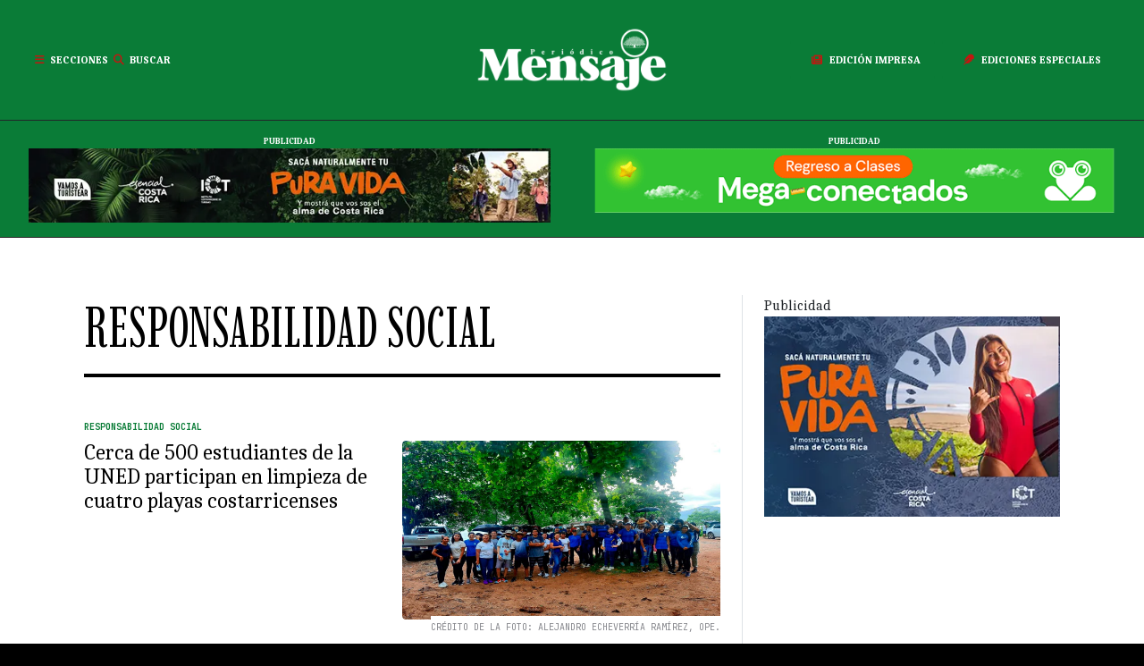

--- FILE ---
content_type: text/html; charset=utf-8
request_url: https://periodicomensaje.com/otras/social?start=147
body_size: 82769
content:

<!DOCTYPE html>
<html class="com_content view-category layout-blog taks- style-02" lang="es-es" dir="ltr">

<head>
  <!-- after open head -->

<meta charset="utf-8">
	<meta name="viewport" content="width=device-width, initial-scale=1">
	<meta name="generator" content="Joomla! - Open Source Content Management">
	<title>Responsabilidad Social - Periódico Mensaje Guanacaste</title>
	<link href="/otras/social?format=feed&amp;type=rss" rel="alternate" type="application/rss+xml" title="Responsabilidad Social - Periódico Mensaje Guanacaste">
	<link href="/otras/social?format=feed&amp;type=atom" rel="alternate" type="application/atom+xml" title="Responsabilidad Social - Periódico Mensaje Guanacaste">
	<link href="/images/Recursos%20Mensaje/favicon.png" rel="icon" type="image/vnd.microsoft.icon">
	<link href="https://periodicomensaje.com/resultados?format=opensearch" rel="search" title="OpenSearch Periódico Mensaje Guanacaste" type="application/opensearchdescription+xml">

<link href="/media/vendor/awesomplete/css/awesomplete.css?1.1.7" rel="stylesheet">
	<link href="/media/vendor/joomla-custom-elements/css/joomla-alert.min.css?0.4.1" rel="stylesheet">
	<link href="/plugins/system/gavick/media/css/joomla-fontawesome.css" rel="stylesheet">
	<link href="/templates/gk_reporter/media/vendor/owl-carousel/owl.carousel.min.css" rel="stylesheet">
	<link href="/templates/gk_reporter/media/vendor/owl-carousel/owl.theme.default.min.css" rel="stylesheet">
	<link href="/plugins/system/gavick/media/css/gkmegamenu.css" rel="stylesheet">
	<link href="/templates/gk_reporter/acm/nav/css/style.css" rel="stylesheet">
	<link href="/templates/gk_reporter/media/css/template.css?4d44c1b0c30c52606f66d1276ce73f64" rel="stylesheet">
	<link href="https://fonts.googleapis.com" rel="preconnect">
	<link href="https://fonts.gstatic.com" rel="preconnect" crossorigin>
	<link href="https://fonts.googleapis.com/css2?family=Caladea:ital,wght@0,400;0,700&amp;display=swap" rel="stylesheet">
	<link href="https://fonts.googleapis.com/css2?family=Imbue:ital,wght@0,400;0,700&amp;display=swap" rel="stylesheet">
	<link href="https://fonts.googleapis.com/css2?family=JetBrains+Mono:ital,wght@0,400;0,500;0,700&amp;display=swap" rel="stylesheet">
	<style>
/* GK Color Presets */
[data-gk-theme="light"] {--gk-primary:#d05d5d;--gk-primary-rgb:208,93,93;--gk-secondary:#4f84b8;--gk-secondary-rgb:79,132,184;--gk-success:#198754;--gk-success-rgb:25,135,84;--gk-danger:#dc3545;--gk-danger-rgb:220,53,69;--gk-warning:#ffc107;--gk-warning-rgb:255,193,7;--gk-info:#0dcaf0;--gk-info-rgb:13,202,240;--gk-body-bg:#ffffff;--gk-body-bg-rgb:255,255,255;--gk-body-color:#212529;--gk-body-color-rgb:33,37,41;--gk-emphasis-color:#000000;--gk-emphasis-color-rgb:0,0,0;--gk-heading-color:#1E1E20;--gk-heading-color-rgb:30,30,32;--gk-link-color:#456496;--gk-link-color-rgb:69,100,150;--gk-link-hover-color:#3b5580;--gk-link-hover-color-rgb:59,85,128;--gk-border-color:#dee2e6;--gk-border-color-rgb:222,226,230;--gk-logo-color:#212529;--gk-logo-color-rgb:33,37,41;--gk-mega-bg:#000000;--gk-mega-bg-rgb:0,0,0;}
[data-gk-theme="mensaje"] {--gk-primary:#0a7c37;--gk-primary-rgb:10,124,55;--gk-secondary:#c21710;--gk-secondary-rgb:194,23,16;--gk-success:#0a7c37;--gk-success-rgb:10,124,55;--gk-danger:#c21710;--gk-danger-rgb:194,23,16;--gk-warning:#ffa305;--gk-warning-rgb:255,163,5;--gk-info:#29874e;--gk-info-rgb:41,135,78;--gk-body-bg:#ffffff;--gk-body-bg-rgb:255,255,255;--gk-body-color:#212529;--gk-body-color-rgb:33,37,41;--gk-emphasis-color:#0a7c37;--gk-emphasis-color-rgb:10,124,55;--gk-heading-color:#000000;--gk-heading-color-rgb:0,0,0;--gk-link-color:#0a7c37;--gk-link-color-rgb:10,124,55;--gk-link-hover-color:#01461f;--gk-link-hover-color-rgb:1,70,31;--gk-border-color:#dee2e6;--gk-border-color-rgb:222,226,230;--gk-logo-color:#ffffff;--gk-logo-color-rgb:255,255,255;--gk-mega-bg:#000000;--gk-mega-bg-rgb:0,0,0;}
</style>
	<style>
/* GK Google Fonts */
:root {--gk-body-font-family: 'Caladea', serif;--gk-heading-font-family: 'Imbue', serif;--gk-custom-font1-family: 'JetBrains Mono', monospace;}
</style>

<!--/media/vendor/jquery/js/jquery.min.js?3.7.1-->
	<script>/*! jQuery v3.7.1 | (c) OpenJS Foundation and other contributors | jquery.org/license */
!function(e,t){"use strict";"object"==typeof module&&"object"==typeof module.exports?module.exports=e.document?t(e,!0):function(e){if(!e.document)throw new Error("jQuery requires a window with a document");return t(e)}:t(e)}("undefined"!=typeof window?window:this,function(ie,e){"use strict";var oe=[],r=Object.getPrototypeOf,ae=oe.slice,g=oe.flat?function(e){return oe.flat.call(e)}:function(e){return oe.concat.apply([],e)},s=oe.push,se=oe.indexOf,n={},i=n.toString,ue=n.hasOwnProperty,o=ue.toString,a=o.call(Object),le={},v=function(e){return"function"==typeof e&&"number"!=typeof e.nodeType&&"function"!=typeof e.item},y=function(e){return null!=e&&e===e.window},C=ie.document,u={type:!0,src:!0,nonce:!0,noModule:!0};function m(e,t,n){var r,i,o=(n=n||C).createElement("script");if(o.text=e,t)for(r in u)(i=t[r]||t.getAttribute&&t.getAttribute(r))&&o.setAttribute(r,i);n.head.appendChild(o).parentNode.removeChild(o)}function x(e){return null==e?e+"":"object"==typeof e||"function"==typeof e?n[i.call(e)]||"object":typeof e}var t="3.7.1",l=/HTML$/i,ce=function(e,t){return new ce.fn.init(e,t)};function c(e){var t=!!e&&"length"in e&&e.length,n=x(e);return!v(e)&&!y(e)&&("array"===n||0===t||"number"==typeof t&&0<t&&t-1 in e)}function fe(e,t){return e.nodeName&&e.nodeName.toLowerCase()===t.toLowerCase()}ce.fn=ce.prototype={jquery:t,constructor:ce,length:0,toArray:function(){return ae.call(this)},get:function(e){return null==e?ae.call(this):e<0?this[e+this.length]:this[e]},pushStack:function(e){var t=ce.merge(this.constructor(),e);return t.prevObject=this,t},each:function(e){return ce.each(this,e)},map:function(n){return this.pushStack(ce.map(this,function(e,t){return n.call(e,t,e)}))},slice:function(){return this.pushStack(ae.apply(this,arguments))},first:function(){return this.eq(0)},last:function(){return this.eq(-1)},even:function(){return this.pushStack(ce.grep(this,function(e,t){return(t+1)%2}))},odd:function(){return this.pushStack(ce.grep(this,function(e,t){return t%2}))},eq:function(e){var t=this.length,n=+e+(e<0?t:0);return this.pushStack(0<=n&&n<t?[this[n]]:[])},end:function(){return this.prevObject||this.constructor()},push:s,sort:oe.sort,splice:oe.splice},ce.extend=ce.fn.extend=function(){var e,t,n,r,i,o,a=arguments[0]||{},s=1,u=arguments.length,l=!1;for("boolean"==typeof a&&(l=a,a=arguments[s]||{},s++),"object"==typeof a||v(a)||(a={}),s===u&&(a=this,s--);s<u;s++)if(null!=(e=arguments[s]))for(t in e)r=e[t],"__proto__"!==t&&a!==r&&(l&&r&&(ce.isPlainObject(r)||(i=Array.isArray(r)))?(n=a[t],o=i&&!Array.isArray(n)?[]:i||ce.isPlainObject(n)?n:{},i=!1,a[t]=ce.extend(l,o,r)):void 0!==r&&(a[t]=r));return a},ce.extend({expando:"jQuery"+(t+Math.random()).replace(/\D/g,""),isReady:!0,error:function(e){throw new Error(e)},noop:function(){},isPlainObject:function(e){var t,n;return!(!e||"[object Object]"!==i.call(e))&&(!(t=r(e))||"function"==typeof(n=ue.call(t,"constructor")&&t.constructor)&&o.call(n)===a)},isEmptyObject:function(e){var t;for(t in e)return!1;return!0},globalEval:function(e,t,n){m(e,{nonce:t&&t.nonce},n)},each:function(e,t){var n,r=0;if(c(e)){for(n=e.length;r<n;r++)if(!1===t.call(e[r],r,e[r]))break}else for(r in e)if(!1===t.call(e[r],r,e[r]))break;return e},text:function(e){var t,n="",r=0,i=e.nodeType;if(!i)while(t=e[r++])n+=ce.text(t);return 1===i||11===i?e.textContent:9===i?e.documentElement.textContent:3===i||4===i?e.nodeValue:n},makeArray:function(e,t){var n=t||[];return null!=e&&(c(Object(e))?ce.merge(n,"string"==typeof e?[e]:e):s.call(n,e)),n},inArray:function(e,t,n){return null==t?-1:se.call(t,e,n)},isXMLDoc:function(e){var t=e&&e.namespaceURI,n=e&&(e.ownerDocument||e).documentElement;return!l.test(t||n&&n.nodeName||"HTML")},merge:function(e,t){for(var n=+t.length,r=0,i=e.length;r<n;r++)e[i++]=t[r];return e.length=i,e},grep:function(e,t,n){for(var r=[],i=0,o=e.length,a=!n;i<o;i++)!t(e[i],i)!==a&&r.push(e[i]);return r},map:function(e,t,n){var r,i,o=0,a=[];if(c(e))for(r=e.length;o<r;o++)null!=(i=t(e[o],o,n))&&a.push(i);else for(o in e)null!=(i=t(e[o],o,n))&&a.push(i);return g(a)},guid:1,support:le}),"function"==typeof Symbol&&(ce.fn[Symbol.iterator]=oe[Symbol.iterator]),ce.each("Boolean Number String Function Array Date RegExp Object Error Symbol".split(" "),function(e,t){n["[object "+t+"]"]=t.toLowerCase()});var pe=oe.pop,de=oe.sort,he=oe.splice,ge="[\\x20\\t\\r\\n\\f]",ve=new RegExp("^"+ge+"+|((?:^|[^\\\\])(?:\\\\.)*)"+ge+"+$","g");ce.contains=function(e,t){var n=t&&t.parentNode;return e===n||!(!n||1!==n.nodeType||!(e.contains?e.contains(n):e.compareDocumentPosition&&16&e.compareDocumentPosition(n)))};var f=/([\0-\x1f\x7f]|^-?\d)|^-$|[^\x80-\uFFFF\w-]/g;function p(e,t){return t?"\0"===e?"\ufffd":e.slice(0,-1)+"\\"+e.charCodeAt(e.length-1).toString(16)+" ":"\\"+e}ce.escapeSelector=function(e){return(e+"").replace(f,p)};var ye=C,me=s;!function(){var e,b,w,o,a,T,r,C,d,i,k=me,S=ce.expando,E=0,n=0,s=W(),c=W(),u=W(),h=W(),l=function(e,t){return e===t&&(a=!0),0},f="checked|selected|async|autofocus|autoplay|controls|defer|disabled|hidden|ismap|loop|multiple|open|readonly|required|scoped",t="(?:\\\\[\\da-fA-F]{1,6}"+ge+"?|\\\\[^\\r\\n\\f]|[\\w-]|[^\0-\\x7f])+",p="\\["+ge+"*("+t+")(?:"+ge+"*([*^$|!~]?=)"+ge+"*(?:'((?:\\\\.|[^\\\\'])*)'|\"((?:\\\\.|[^\\\\\"])*)\"|("+t+"))|)"+ge+"*\\]",g=":("+t+")(?:\\((('((?:\\\\.|[^\\\\'])*)'|\"((?:\\\\.|[^\\\\\"])*)\")|((?:\\\\.|[^\\\\()[\\]]|"+p+")*)|.*)\\)|)",v=new RegExp(ge+"+","g"),y=new RegExp("^"+ge+"*,"+ge+"*"),m=new RegExp("^"+ge+"*([>+~]|"+ge+")"+ge+"*"),x=new RegExp(ge+"|>"),j=new RegExp(g),A=new RegExp("^"+t+"$"),D={ID:new RegExp("^#("+t+")"),CLASS:new RegExp("^\\.("+t+")"),TAG:new RegExp("^("+t+"|[*])"),ATTR:new RegExp("^"+p),PSEUDO:new RegExp("^"+g),CHILD:new RegExp("^:(only|first|last|nth|nth-last)-(child|of-type)(?:\\("+ge+"*(even|odd|(([+-]|)(\\d*)n|)"+ge+"*(?:([+-]|)"+ge+"*(\\d+)|))"+ge+"*\\)|)","i"),bool:new RegExp("^(?:"+f+")$","i"),needsContext:new RegExp("^"+ge+"*[>+~]|:(even|odd|eq|gt|lt|nth|first|last)(?:\\("+ge+"*((?:-\\d)?\\d*)"+ge+"*\\)|)(?=[^-]|$)","i")},N=/^(?:input|select|textarea|button)$/i,q=/^h\d$/i,L=/^(?:#([\w-]+)|(\w+)|\.([\w-]+))$/,H=/[+~]/,O=new RegExp("\\\\[\\da-fA-F]{1,6}"+ge+"?|\\\\([^\\r\\n\\f])","g"),P=function(e,t){var n="0x"+e.slice(1)-65536;return t||(n<0?String.fromCharCode(n+65536):String.fromCharCode(n>>10|55296,1023&n|56320))},M=function(){V()},R=J(function(e){return!0===e.disabled&&fe(e,"fieldset")},{dir:"parentNode",next:"legend"});try{k.apply(oe=ae.call(ye.childNodes),ye.childNodes),oe[ye.childNodes.length].nodeType}catch(e){k={apply:function(e,t){me.apply(e,ae.call(t))},call:function(e){me.apply(e,ae.call(arguments,1))}}}function I(t,e,n,r){var i,o,a,s,u,l,c,f=e&&e.ownerDocument,p=e?e.nodeType:9;if(n=n||[],"string"!=typeof t||!t||1!==p&&9!==p&&11!==p)return n;if(!r&&(V(e),e=e||T,C)){if(11!==p&&(u=L.exec(t)))if(i=u[1]){if(9===p){if(!(a=e.getElementById(i)))return n;if(a.id===i)return k.call(n,a),n}else if(f&&(a=f.getElementById(i))&&I.contains(e,a)&&a.id===i)return k.call(n,a),n}else{if(u[2])return k.apply(n,e.getElementsByTagName(t)),n;if((i=u[3])&&e.getElementsByClassName)return k.apply(n,e.getElementsByClassName(i)),n}if(!(h[t+" "]||d&&d.test(t))){if(c=t,f=e,1===p&&(x.test(t)||m.test(t))){(f=H.test(t)&&U(e.parentNode)||e)==e&&le.scope||((s=e.getAttribute("id"))?s=ce.escapeSelector(s):e.setAttribute("id",s=S)),o=(l=Y(t)).length;while(o--)l[o]=(s?"#"+s:":scope")+" "+Q(l[o]);c=l.join(",")}try{return k.apply(n,f.querySelectorAll(c)),n}catch(e){h(t,!0)}finally{s===S&&e.removeAttribute("id")}}}return re(t.replace(ve,"$1"),e,n,r)}function W(){var r=[];return function e(t,n){return r.push(t+" ")>b.cacheLength&&delete e[r.shift()],e[t+" "]=n}}function F(e){return e[S]=!0,e}function $(e){var t=T.createElement("fieldset");try{return!!e(t)}catch(e){return!1}finally{t.parentNode&&t.parentNode.removeChild(t),t=null}}function B(t){return function(e){return fe(e,"input")&&e.type===t}}function _(t){return function(e){return(fe(e,"input")||fe(e,"button"))&&e.type===t}}function z(t){return function(e){return"form"in e?e.parentNode&&!1===e.disabled?"label"in e?"label"in e.parentNode?e.parentNode.disabled===t:e.disabled===t:e.isDisabled===t||e.isDisabled!==!t&&R(e)===t:e.disabled===t:"label"in e&&e.disabled===t}}function X(a){return F(function(o){return o=+o,F(function(e,t){var n,r=a([],e.length,o),i=r.length;while(i--)e[n=r[i]]&&(e[n]=!(t[n]=e[n]))})})}function U(e){return e&&"undefined"!=typeof e.getElementsByTagName&&e}function V(e){var t,n=e?e.ownerDocument||e:ye;return n!=T&&9===n.nodeType&&n.documentElement&&(r=(T=n).documentElement,C=!ce.isXMLDoc(T),i=r.matches||r.webkitMatchesSelector||r.msMatchesSelector,r.msMatchesSelector&&ye!=T&&(t=T.defaultView)&&t.top!==t&&t.addEventListener("unload",M),le.getById=$(function(e){return r.appendChild(e).id=ce.expando,!T.getElementsByName||!T.getElementsByName(ce.expando).length}),le.disconnectedMatch=$(function(e){return i.call(e,"*")}),le.scope=$(function(){return T.querySelectorAll(":scope")}),le.cssHas=$(function(){try{return T.querySelector(":has(*,:jqfake)"),!1}catch(e){return!0}}),le.getById?(b.filter.ID=function(e){var t=e.replace(O,P);return function(e){return e.getAttribute("id")===t}},b.find.ID=function(e,t){if("undefined"!=typeof t.getElementById&&C){var n=t.getElementById(e);return n?[n]:[]}}):(b.filter.ID=function(e){var n=e.replace(O,P);return function(e){var t="undefined"!=typeof e.getAttributeNode&&e.getAttributeNode("id");return t&&t.value===n}},b.find.ID=function(e,t){if("undefined"!=typeof t.getElementById&&C){var n,r,i,o=t.getElementById(e);if(o){if((n=o.getAttributeNode("id"))&&n.value===e)return[o];i=t.getElementsByName(e),r=0;while(o=i[r++])if((n=o.getAttributeNode("id"))&&n.value===e)return[o]}return[]}}),b.find.TAG=function(e,t){return"undefined"!=typeof t.getElementsByTagName?t.getElementsByTagName(e):t.querySelectorAll(e)},b.find.CLASS=function(e,t){if("undefined"!=typeof t.getElementsByClassName&&C)return t.getElementsByClassName(e)},d=[],$(function(e){var t;r.appendChild(e).innerHTML="<a id='"+S+"' href='' disabled='disabled'></a><select id='"+S+"-\r\\' disabled='disabled'><option selected=''></option></select>",e.querySelectorAll("[selected]").length||d.push("\\["+ge+"*(?:value|"+f+")"),e.querySelectorAll("[id~="+S+"-]").length||d.push("~="),e.querySelectorAll("a#"+S+"+*").length||d.push(".#.+[+~]"),e.querySelectorAll(":checked").length||d.push(":checked"),(t=T.createElement("input")).setAttribute("type","hidden"),e.appendChild(t).setAttribute("name","D"),r.appendChild(e).disabled=!0,2!==e.querySelectorAll(":disabled").length&&d.push(":enabled",":disabled"),(t=T.createElement("input")).setAttribute("name",""),e.appendChild(t),e.querySelectorAll("[name='']").length||d.push("\\["+ge+"*name"+ge+"*="+ge+"*(?:''|\"\")")}),le.cssHas||d.push(":has"),d=d.length&&new RegExp(d.join("|")),l=function(e,t){if(e===t)return a=!0,0;var n=!e.compareDocumentPosition-!t.compareDocumentPosition;return n||(1&(n=(e.ownerDocument||e)==(t.ownerDocument||t)?e.compareDocumentPosition(t):1)||!le.sortDetached&&t.compareDocumentPosition(e)===n?e===T||e.ownerDocument==ye&&I.contains(ye,e)?-1:t===T||t.ownerDocument==ye&&I.contains(ye,t)?1:o?se.call(o,e)-se.call(o,t):0:4&n?-1:1)}),T}for(e in I.matches=function(e,t){return I(e,null,null,t)},I.matchesSelector=function(e,t){if(V(e),C&&!h[t+" "]&&(!d||!d.test(t)))try{var n=i.call(e,t);if(n||le.disconnectedMatch||e.document&&11!==e.document.nodeType)return n}catch(e){h(t,!0)}return 0<I(t,T,null,[e]).length},I.contains=function(e,t){return(e.ownerDocument||e)!=T&&V(e),ce.contains(e,t)},I.attr=function(e,t){(e.ownerDocument||e)!=T&&V(e);var n=b.attrHandle[t.toLowerCase()],r=n&&ue.call(b.attrHandle,t.toLowerCase())?n(e,t,!C):void 0;return void 0!==r?r:e.getAttribute(t)},I.error=function(e){throw new Error("Syntax error, unrecognized expression: "+e)},ce.uniqueSort=function(e){var t,n=[],r=0,i=0;if(a=!le.sortStable,o=!le.sortStable&&ae.call(e,0),de.call(e,l),a){while(t=e[i++])t===e[i]&&(r=n.push(i));while(r--)he.call(e,n[r],1)}return o=null,e},ce.fn.uniqueSort=function(){return this.pushStack(ce.uniqueSort(ae.apply(this)))},(b=ce.expr={cacheLength:50,createPseudo:F,match:D,attrHandle:{},find:{},relative:{">":{dir:"parentNode",first:!0}," ":{dir:"parentNode"},"+":{dir:"previousSibling",first:!0},"~":{dir:"previousSibling"}},preFilter:{ATTR:function(e){return e[1]=e[1].replace(O,P),e[3]=(e[3]||e[4]||e[5]||"").replace(O,P),"~="===e[2]&&(e[3]=" "+e[3]+" "),e.slice(0,4)},CHILD:function(e){return e[1]=e[1].toLowerCase(),"nth"===e[1].slice(0,3)?(e[3]||I.error(e[0]),e[4]=+(e[4]?e[5]+(e[6]||1):2*("even"===e[3]||"odd"===e[3])),e[5]=+(e[7]+e[8]||"odd"===e[3])):e[3]&&I.error(e[0]),e},PSEUDO:function(e){var t,n=!e[6]&&e[2];return D.CHILD.test(e[0])?null:(e[3]?e[2]=e[4]||e[5]||"":n&&j.test(n)&&(t=Y(n,!0))&&(t=n.indexOf(")",n.length-t)-n.length)&&(e[0]=e[0].slice(0,t),e[2]=n.slice(0,t)),e.slice(0,3))}},filter:{TAG:function(e){var t=e.replace(O,P).toLowerCase();return"*"===e?function(){return!0}:function(e){return fe(e,t)}},CLASS:function(e){var t=s[e+" "];return t||(t=new RegExp("(^|"+ge+")"+e+"("+ge+"|$)"))&&s(e,function(e){return t.test("string"==typeof e.className&&e.className||"undefined"!=typeof e.getAttribute&&e.getAttribute("class")||"")})},ATTR:function(n,r,i){return function(e){var t=I.attr(e,n);return null==t?"!="===r:!r||(t+="","="===r?t===i:"!="===r?t!==i:"^="===r?i&&0===t.indexOf(i):"*="===r?i&&-1<t.indexOf(i):"$="===r?i&&t.slice(-i.length)===i:"~="===r?-1<(" "+t.replace(v," ")+" ").indexOf(i):"|="===r&&(t===i||t.slice(0,i.length+1)===i+"-"))}},CHILD:function(d,e,t,h,g){var v="nth"!==d.slice(0,3),y="last"!==d.slice(-4),m="of-type"===e;return 1===h&&0===g?function(e){return!!e.parentNode}:function(e,t,n){var r,i,o,a,s,u=v!==y?"nextSibling":"previousSibling",l=e.parentNode,c=m&&e.nodeName.toLowerCase(),f=!n&&!m,p=!1;if(l){if(v){while(u){o=e;while(o=o[u])if(m?fe(o,c):1===o.nodeType)return!1;s=u="only"===d&&!s&&"nextSibling"}return!0}if(s=[y?l.firstChild:l.lastChild],y&&f){p=(a=(r=(i=l[S]||(l[S]={}))[d]||[])[0]===E&&r[1])&&r[2],o=a&&l.childNodes[a];while(o=++a&&o&&o[u]||(p=a=0)||s.pop())if(1===o.nodeType&&++p&&o===e){i[d]=[E,a,p];break}}else if(f&&(p=a=(r=(i=e[S]||(e[S]={}))[d]||[])[0]===E&&r[1]),!1===p)while(o=++a&&o&&o[u]||(p=a=0)||s.pop())if((m?fe(o,c):1===o.nodeType)&&++p&&(f&&((i=o[S]||(o[S]={}))[d]=[E,p]),o===e))break;return(p-=g)===h||p%h==0&&0<=p/h}}},PSEUDO:function(e,o){var t,a=b.pseudos[e]||b.setFilters[e.toLowerCase()]||I.error("unsupported pseudo: "+e);return a[S]?a(o):1<a.length?(t=[e,e,"",o],b.setFilters.hasOwnProperty(e.toLowerCase())?F(function(e,t){var n,r=a(e,o),i=r.length;while(i--)e[n=se.call(e,r[i])]=!(t[n]=r[i])}):function(e){return a(e,0,t)}):a}},pseudos:{not:F(function(e){var r=[],i=[],s=ne(e.replace(ve,"$1"));return s[S]?F(function(e,t,n,r){var i,o=s(e,null,r,[]),a=e.length;while(a--)(i=o[a])&&(e[a]=!(t[a]=i))}):function(e,t,n){return r[0]=e,s(r,null,n,i),r[0]=null,!i.pop()}}),has:F(function(t){return function(e){return 0<I(t,e).length}}),contains:F(function(t){return t=t.replace(O,P),function(e){return-1<(e.textContent||ce.text(e)).indexOf(t)}}),lang:F(function(n){return A.test(n||"")||I.error("unsupported lang: "+n),n=n.replace(O,P).toLowerCase(),function(e){var t;do{if(t=C?e.lang:e.getAttribute("xml:lang")||e.getAttribute("lang"))return(t=t.toLowerCase())===n||0===t.indexOf(n+"-")}while((e=e.parentNode)&&1===e.nodeType);return!1}}),target:function(e){var t=ie.location&&ie.location.hash;return t&&t.slice(1)===e.id},root:function(e){return e===r},focus:function(e){return e===function(){try{return T.activeElement}catch(e){}}()&&T.hasFocus()&&!!(e.type||e.href||~e.tabIndex)},enabled:z(!1),disabled:z(!0),checked:function(e){return fe(e,"input")&&!!e.checked||fe(e,"option")&&!!e.selected},selected:function(e){return e.parentNode&&e.parentNode.selectedIndex,!0===e.selected},empty:function(e){for(e=e.firstChild;e;e=e.nextSibling)if(e.nodeType<6)return!1;return!0},parent:function(e){return!b.pseudos.empty(e)},header:function(e){return q.test(e.nodeName)},input:function(e){return N.test(e.nodeName)},button:function(e){return fe(e,"input")&&"button"===e.type||fe(e,"button")},text:function(e){var t;return fe(e,"input")&&"text"===e.type&&(null==(t=e.getAttribute("type"))||"text"===t.toLowerCase())},first:X(function(){return[0]}),last:X(function(e,t){return[t-1]}),eq:X(function(e,t,n){return[n<0?n+t:n]}),even:X(function(e,t){for(var n=0;n<t;n+=2)e.push(n);return e}),odd:X(function(e,t){for(var n=1;n<t;n+=2)e.push(n);return e}),lt:X(function(e,t,n){var r;for(r=n<0?n+t:t<n?t:n;0<=--r;)e.push(r);return e}),gt:X(function(e,t,n){for(var r=n<0?n+t:n;++r<t;)e.push(r);return e})}}).pseudos.nth=b.pseudos.eq,{radio:!0,checkbox:!0,file:!0,password:!0,image:!0})b.pseudos[e]=B(e);for(e in{submit:!0,reset:!0})b.pseudos[e]=_(e);function G(){}function Y(e,t){var n,r,i,o,a,s,u,l=c[e+" "];if(l)return t?0:l.slice(0);a=e,s=[],u=b.preFilter;while(a){for(o in n&&!(r=y.exec(a))||(r&&(a=a.slice(r[0].length)||a),s.push(i=[])),n=!1,(r=m.exec(a))&&(n=r.shift(),i.push({value:n,type:r[0].replace(ve," ")}),a=a.slice(n.length)),b.filter)!(r=D[o].exec(a))||u[o]&&!(r=u[o](r))||(n=r.shift(),i.push({value:n,type:o,matches:r}),a=a.slice(n.length));if(!n)break}return t?a.length:a?I.error(e):c(e,s).slice(0)}function Q(e){for(var t=0,n=e.length,r="";t<n;t++)r+=e[t].value;return r}function J(a,e,t){var s=e.dir,u=e.next,l=u||s,c=t&&"parentNode"===l,f=n++;return e.first?function(e,t,n){while(e=e[s])if(1===e.nodeType||c)return a(e,t,n);return!1}:function(e,t,n){var r,i,o=[E,f];if(n){while(e=e[s])if((1===e.nodeType||c)&&a(e,t,n))return!0}else while(e=e[s])if(1===e.nodeType||c)if(i=e[S]||(e[S]={}),u&&fe(e,u))e=e[s]||e;else{if((r=i[l])&&r[0]===E&&r[1]===f)return o[2]=r[2];if((i[l]=o)[2]=a(e,t,n))return!0}return!1}}function K(i){return 1<i.length?function(e,t,n){var r=i.length;while(r--)if(!i[r](e,t,n))return!1;return!0}:i[0]}function Z(e,t,n,r,i){for(var o,a=[],s=0,u=e.length,l=null!=t;s<u;s++)(o=e[s])&&(n&&!n(o,r,i)||(a.push(o),l&&t.push(s)));return a}function ee(d,h,g,v,y,e){return v&&!v[S]&&(v=ee(v)),y&&!y[S]&&(y=ee(y,e)),F(function(e,t,n,r){var i,o,a,s,u=[],l=[],c=t.length,f=e||function(e,t,n){for(var r=0,i=t.length;r<i;r++)I(e,t[r],n);return n}(h||"*",n.nodeType?[n]:n,[]),p=!d||!e&&h?f:Z(f,u,d,n,r);if(g?g(p,s=y||(e?d:c||v)?[]:t,n,r):s=p,v){i=Z(s,l),v(i,[],n,r),o=i.length;while(o--)(a=i[o])&&(s[l[o]]=!(p[l[o]]=a))}if(e){if(y||d){if(y){i=[],o=s.length;while(o--)(a=s[o])&&i.push(p[o]=a);y(null,s=[],i,r)}o=s.length;while(o--)(a=s[o])&&-1<(i=y?se.call(e,a):u[o])&&(e[i]=!(t[i]=a))}}else s=Z(s===t?s.splice(c,s.length):s),y?y(null,t,s,r):k.apply(t,s)})}function te(e){for(var i,t,n,r=e.length,o=b.relative[e[0].type],a=o||b.relative[" "],s=o?1:0,u=J(function(e){return e===i},a,!0),l=J(function(e){return-1<se.call(i,e)},a,!0),c=[function(e,t,n){var r=!o&&(n||t!=w)||((i=t).nodeType?u(e,t,n):l(e,t,n));return i=null,r}];s<r;s++)if(t=b.relative[e[s].type])c=[J(K(c),t)];else{if((t=b.filter[e[s].type].apply(null,e[s].matches))[S]){for(n=++s;n<r;n++)if(b.relative[e[n].type])break;return ee(1<s&&K(c),1<s&&Q(e.slice(0,s-1).concat({value:" "===e[s-2].type?"*":""})).replace(ve,"$1"),t,s<n&&te(e.slice(s,n)),n<r&&te(e=e.slice(n)),n<r&&Q(e))}c.push(t)}return K(c)}function ne(e,t){var n,v,y,m,x,r,i=[],o=[],a=u[e+" "];if(!a){t||(t=Y(e)),n=t.length;while(n--)(a=te(t[n]))[S]?i.push(a):o.push(a);(a=u(e,(v=o,m=0<(y=i).length,x=0<v.length,r=function(e,t,n,r,i){var o,a,s,u=0,l="0",c=e&&[],f=[],p=w,d=e||x&&b.find.TAG("*",i),h=E+=null==p?1:Math.random()||.1,g=d.length;for(i&&(w=t==T||t||i);l!==g&&null!=(o=d[l]);l++){if(x&&o){a=0,t||o.ownerDocument==T||(V(o),n=!C);while(s=v[a++])if(s(o,t||T,n)){k.call(r,o);break}i&&(E=h)}m&&((o=!s&&o)&&u--,e&&c.push(o))}if(u+=l,m&&l!==u){a=0;while(s=y[a++])s(c,f,t,n);if(e){if(0<u)while(l--)c[l]||f[l]||(f[l]=pe.call(r));f=Z(f)}k.apply(r,f),i&&!e&&0<f.length&&1<u+y.length&&ce.uniqueSort(r)}return i&&(E=h,w=p),c},m?F(r):r))).selector=e}return a}function re(e,t,n,r){var i,o,a,s,u,l="function"==typeof e&&e,c=!r&&Y(e=l.selector||e);if(n=n||[],1===c.length){if(2<(o=c[0]=c[0].slice(0)).length&&"ID"===(a=o[0]).type&&9===t.nodeType&&C&&b.relative[o[1].type]){if(!(t=(b.find.ID(a.matches[0].replace(O,P),t)||[])[0]))return n;l&&(t=t.parentNode),e=e.slice(o.shift().value.length)}i=D.needsContext.test(e)?0:o.length;while(i--){if(a=o[i],b.relative[s=a.type])break;if((u=b.find[s])&&(r=u(a.matches[0].replace(O,P),H.test(o[0].type)&&U(t.parentNode)||t))){if(o.splice(i,1),!(e=r.length&&Q(o)))return k.apply(n,r),n;break}}}return(l||ne(e,c))(r,t,!C,n,!t||H.test(e)&&U(t.parentNode)||t),n}G.prototype=b.filters=b.pseudos,b.setFilters=new G,le.sortStable=S.split("").sort(l).join("")===S,V(),le.sortDetached=$(function(e){return 1&e.compareDocumentPosition(T.createElement("fieldset"))}),ce.find=I,ce.expr[":"]=ce.expr.pseudos,ce.unique=ce.uniqueSort,I.compile=ne,I.select=re,I.setDocument=V,I.tokenize=Y,I.escape=ce.escapeSelector,I.getText=ce.text,I.isXML=ce.isXMLDoc,I.selectors=ce.expr,I.support=ce.support,I.uniqueSort=ce.uniqueSort}();var d=function(e,t,n){var r=[],i=void 0!==n;while((e=e[t])&&9!==e.nodeType)if(1===e.nodeType){if(i&&ce(e).is(n))break;r.push(e)}return r},h=function(e,t){for(var n=[];e;e=e.nextSibling)1===e.nodeType&&e!==t&&n.push(e);return n},b=ce.expr.match.needsContext,w=/^<([a-z][^\/\0>:\x20\t\r\n\f]*)[\x20\t\r\n\f]*\/?>(?:<\/\1>|)$/i;function T(e,n,r){return v(n)?ce.grep(e,function(e,t){return!!n.call(e,t,e)!==r}):n.nodeType?ce.grep(e,function(e){return e===n!==r}):"string"!=typeof n?ce.grep(e,function(e){return-1<se.call(n,e)!==r}):ce.filter(n,e,r)}ce.filter=function(e,t,n){var r=t[0];return n&&(e=":not("+e+")"),1===t.length&&1===r.nodeType?ce.find.matchesSelector(r,e)?[r]:[]:ce.find.matches(e,ce.grep(t,function(e){return 1===e.nodeType}))},ce.fn.extend({find:function(e){var t,n,r=this.length,i=this;if("string"!=typeof e)return this.pushStack(ce(e).filter(function(){for(t=0;t<r;t++)if(ce.contains(i[t],this))return!0}));for(n=this.pushStack([]),t=0;t<r;t++)ce.find(e,i[t],n);return 1<r?ce.uniqueSort(n):n},filter:function(e){return this.pushStack(T(this,e||[],!1))},not:function(e){return this.pushStack(T(this,e||[],!0))},is:function(e){return!!T(this,"string"==typeof e&&b.test(e)?ce(e):e||[],!1).length}});var k,S=/^(?:\s*(<[\w\W]+>)[^>]*|#([\w-]+))$/;(ce.fn.init=function(e,t,n){var r,i;if(!e)return this;if(n=n||k,"string"==typeof e){if(!(r="<"===e[0]&&">"===e[e.length-1]&&3<=e.length?[null,e,null]:S.exec(e))||!r[1]&&t)return!t||t.jquery?(t||n).find(e):this.constructor(t).find(e);if(r[1]){if(t=t instanceof ce?t[0]:t,ce.merge(this,ce.parseHTML(r[1],t&&t.nodeType?t.ownerDocument||t:C,!0)),w.test(r[1])&&ce.isPlainObject(t))for(r in t)v(this[r])?this[r](t[r]):this.attr(r,t[r]);return this}return(i=C.getElementById(r[2]))&&(this[0]=i,this.length=1),this}return e.nodeType?(this[0]=e,this.length=1,this):v(e)?void 0!==n.ready?n.ready(e):e(ce):ce.makeArray(e,this)}).prototype=ce.fn,k=ce(C);var E=/^(?:parents|prev(?:Until|All))/,j={children:!0,contents:!0,next:!0,prev:!0};function A(e,t){while((e=e[t])&&1!==e.nodeType);return e}ce.fn.extend({has:function(e){var t=ce(e,this),n=t.length;return this.filter(function(){for(var e=0;e<n;e++)if(ce.contains(this,t[e]))return!0})},closest:function(e,t){var n,r=0,i=this.length,o=[],a="string"!=typeof e&&ce(e);if(!b.test(e))for(;r<i;r++)for(n=this[r];n&&n!==t;n=n.parentNode)if(n.nodeType<11&&(a?-1<a.index(n):1===n.nodeType&&ce.find.matchesSelector(n,e))){o.push(n);break}return this.pushStack(1<o.length?ce.uniqueSort(o):o)},index:function(e){return e?"string"==typeof e?se.call(ce(e),this[0]):se.call(this,e.jquery?e[0]:e):this[0]&&this[0].parentNode?this.first().prevAll().length:-1},add:function(e,t){return this.pushStack(ce.uniqueSort(ce.merge(this.get(),ce(e,t))))},addBack:function(e){return this.add(null==e?this.prevObject:this.prevObject.filter(e))}}),ce.each({parent:function(e){var t=e.parentNode;return t&&11!==t.nodeType?t:null},parents:function(e){return d(e,"parentNode")},parentsUntil:function(e,t,n){return d(e,"parentNode",n)},next:function(e){return A(e,"nextSibling")},prev:function(e){return A(e,"previousSibling")},nextAll:function(e){return d(e,"nextSibling")},prevAll:function(e){return d(e,"previousSibling")},nextUntil:function(e,t,n){return d(e,"nextSibling",n)},prevUntil:function(e,t,n){return d(e,"previousSibling",n)},siblings:function(e){return h((e.parentNode||{}).firstChild,e)},children:function(e){return h(e.firstChild)},contents:function(e){return null!=e.contentDocument&&r(e.contentDocument)?e.contentDocument:(fe(e,"template")&&(e=e.content||e),ce.merge([],e.childNodes))}},function(r,i){ce.fn[r]=function(e,t){var n=ce.map(this,i,e);return"Until"!==r.slice(-5)&&(t=e),t&&"string"==typeof t&&(n=ce.filter(t,n)),1<this.length&&(j[r]||ce.uniqueSort(n),E.test(r)&&n.reverse()),this.pushStack(n)}});var D=/[^\x20\t\r\n\f]+/g;function N(e){return e}function q(e){throw e}function L(e,t,n,r){var i;try{e&&v(i=e.promise)?i.call(e).done(t).fail(n):e&&v(i=e.then)?i.call(e,t,n):t.apply(void 0,[e].slice(r))}catch(e){n.apply(void 0,[e])}}ce.Callbacks=function(r){var e,n;r="string"==typeof r?(e=r,n={},ce.each(e.match(D)||[],function(e,t){n[t]=!0}),n):ce.extend({},r);var i,t,o,a,s=[],u=[],l=-1,c=function(){for(a=a||r.once,o=i=!0;u.length;l=-1){t=u.shift();while(++l<s.length)!1===s[l].apply(t[0],t[1])&&r.stopOnFalse&&(l=s.length,t=!1)}r.memory||(t=!1),i=!1,a&&(s=t?[]:"")},f={add:function(){return s&&(t&&!i&&(l=s.length-1,u.push(t)),function n(e){ce.each(e,function(e,t){v(t)?r.unique&&f.has(t)||s.push(t):t&&t.length&&"string"!==x(t)&&n(t)})}(arguments),t&&!i&&c()),this},remove:function(){return ce.each(arguments,function(e,t){var n;while(-1<(n=ce.inArray(t,s,n)))s.splice(n,1),n<=l&&l--}),this},has:function(e){return e?-1<ce.inArray(e,s):0<s.length},empty:function(){return s&&(s=[]),this},disable:function(){return a=u=[],s=t="",this},disabled:function(){return!s},lock:function(){return a=u=[],t||i||(s=t=""),this},locked:function(){return!!a},fireWith:function(e,t){return a||(t=[e,(t=t||[]).slice?t.slice():t],u.push(t),i||c()),this},fire:function(){return f.fireWith(this,arguments),this},fired:function(){return!!o}};return f},ce.extend({Deferred:function(e){var o=[["notify","progress",ce.Callbacks("memory"),ce.Callbacks("memory"),2],["resolve","done",ce.Callbacks("once memory"),ce.Callbacks("once memory"),0,"resolved"],["reject","fail",ce.Callbacks("once memory"),ce.Callbacks("once memory"),1,"rejected"]],i="pending",a={state:function(){return i},always:function(){return s.done(arguments).fail(arguments),this},"catch":function(e){return a.then(null,e)},pipe:function(){var i=arguments;return ce.Deferred(function(r){ce.each(o,function(e,t){var n=v(i[t[4]])&&i[t[4]];s[t[1]](function(){var e=n&&n.apply(this,arguments);e&&v(e.promise)?e.promise().progress(r.notify).done(r.resolve).fail(r.reject):r[t[0]+"With"](this,n?[e]:arguments)})}),i=null}).promise()},then:function(t,n,r){var u=0;function l(i,o,a,s){return function(){var n=this,r=arguments,e=function(){var e,t;if(!(i<u)){if((e=a.apply(n,r))===o.promise())throw new TypeError("Thenable self-resolution");t=e&&("object"==typeof e||"function"==typeof e)&&e.then,v(t)?s?t.call(e,l(u,o,N,s),l(u,o,q,s)):(u++,t.call(e,l(u,o,N,s),l(u,o,q,s),l(u,o,N,o.notifyWith))):(a!==N&&(n=void 0,r=[e]),(s||o.resolveWith)(n,r))}},t=s?e:function(){try{e()}catch(e){ce.Deferred.exceptionHook&&ce.Deferred.exceptionHook(e,t.error),u<=i+1&&(a!==q&&(n=void 0,r=[e]),o.rejectWith(n,r))}};i?t():(ce.Deferred.getErrorHook?t.error=ce.Deferred.getErrorHook():ce.Deferred.getStackHook&&(t.error=ce.Deferred.getStackHook()),ie.setTimeout(t))}}return ce.Deferred(function(e){o[0][3].add(l(0,e,v(r)?r:N,e.notifyWith)),o[1][3].add(l(0,e,v(t)?t:N)),o[2][3].add(l(0,e,v(n)?n:q))}).promise()},promise:function(e){return null!=e?ce.extend(e,a):a}},s={};return ce.each(o,function(e,t){var n=t[2],r=t[5];a[t[1]]=n.add,r&&n.add(function(){i=r},o[3-e][2].disable,o[3-e][3].disable,o[0][2].lock,o[0][3].lock),n.add(t[3].fire),s[t[0]]=function(){return s[t[0]+"With"](this===s?void 0:this,arguments),this},s[t[0]+"With"]=n.fireWith}),a.promise(s),e&&e.call(s,s),s},when:function(e){var n=arguments.length,t=n,r=Array(t),i=ae.call(arguments),o=ce.Deferred(),a=function(t){return function(e){r[t]=this,i[t]=1<arguments.length?ae.call(arguments):e,--n||o.resolveWith(r,i)}};if(n<=1&&(L(e,o.done(a(t)).resolve,o.reject,!n),"pending"===o.state()||v(i[t]&&i[t].then)))return o.then();while(t--)L(i[t],a(t),o.reject);return o.promise()}});var H=/^(Eval|Internal|Range|Reference|Syntax|Type|URI)Error$/;ce.Deferred.exceptionHook=function(e,t){ie.console&&ie.console.warn&&e&&H.test(e.name)&&ie.console.warn("jQuery.Deferred exception: "+e.message,e.stack,t)},ce.readyException=function(e){ie.setTimeout(function(){throw e})};var O=ce.Deferred();function P(){C.removeEventListener("DOMContentLoaded",P),ie.removeEventListener("load",P),ce.ready()}ce.fn.ready=function(e){return O.then(e)["catch"](function(e){ce.readyException(e)}),this},ce.extend({isReady:!1,readyWait:1,ready:function(e){(!0===e?--ce.readyWait:ce.isReady)||(ce.isReady=!0)!==e&&0<--ce.readyWait||O.resolveWith(C,[ce])}}),ce.ready.then=O.then,"complete"===C.readyState||"loading"!==C.readyState&&!C.documentElement.doScroll?ie.setTimeout(ce.ready):(C.addEventListener("DOMContentLoaded",P),ie.addEventListener("load",P));var M=function(e,t,n,r,i,o,a){var s=0,u=e.length,l=null==n;if("object"===x(n))for(s in i=!0,n)M(e,t,s,n[s],!0,o,a);else if(void 0!==r&&(i=!0,v(r)||(a=!0),l&&(a?(t.call(e,r),t=null):(l=t,t=function(e,t,n){return l.call(ce(e),n)})),t))for(;s<u;s++)t(e[s],n,a?r:r.call(e[s],s,t(e[s],n)));return i?e:l?t.call(e):u?t(e[0],n):o},R=/^-ms-/,I=/-([a-z])/g;function W(e,t){return t.toUpperCase()}function F(e){return e.replace(R,"ms-").replace(I,W)}var $=function(e){return 1===e.nodeType||9===e.nodeType||!+e.nodeType};function B(){this.expando=ce.expando+B.uid++}B.uid=1,B.prototype={cache:function(e){var t=e[this.expando];return t||(t={},$(e)&&(e.nodeType?e[this.expando]=t:Object.defineProperty(e,this.expando,{value:t,configurable:!0}))),t},set:function(e,t,n){var r,i=this.cache(e);if("string"==typeof t)i[F(t)]=n;else for(r in t)i[F(r)]=t[r];return i},get:function(e,t){return void 0===t?this.cache(e):e[this.expando]&&e[this.expando][F(t)]},access:function(e,t,n){return void 0===t||t&&"string"==typeof t&&void 0===n?this.get(e,t):(this.set(e,t,n),void 0!==n?n:t)},remove:function(e,t){var n,r=e[this.expando];if(void 0!==r){if(void 0!==t){n=(t=Array.isArray(t)?t.map(F):(t=F(t))in r?[t]:t.match(D)||[]).length;while(n--)delete r[t[n]]}(void 0===t||ce.isEmptyObject(r))&&(e.nodeType?e[this.expando]=void 0:delete e[this.expando])}},hasData:function(e){var t=e[this.expando];return void 0!==t&&!ce.isEmptyObject(t)}};var _=new B,z=new B,X=/^(?:\{[\w\W]*\}|\[[\w\W]*\])$/,U=/[A-Z]/g;function V(e,t,n){var r,i;if(void 0===n&&1===e.nodeType)if(r="data-"+t.replace(U,"-$&").toLowerCase(),"string"==typeof(n=e.getAttribute(r))){try{n="true"===(i=n)||"false"!==i&&("null"===i?null:i===+i+""?+i:X.test(i)?JSON.parse(i):i)}catch(e){}z.set(e,t,n)}else n=void 0;return n}ce.extend({hasData:function(e){return z.hasData(e)||_.hasData(e)},data:function(e,t,n){return z.access(e,t,n)},removeData:function(e,t){z.remove(e,t)},_data:function(e,t,n){return _.access(e,t,n)},_removeData:function(e,t){_.remove(e,t)}}),ce.fn.extend({data:function(n,e){var t,r,i,o=this[0],a=o&&o.attributes;if(void 0===n){if(this.length&&(i=z.get(o),1===o.nodeType&&!_.get(o,"hasDataAttrs"))){t=a.length;while(t--)a[t]&&0===(r=a[t].name).indexOf("data-")&&(r=F(r.slice(5)),V(o,r,i[r]));_.set(o,"hasDataAttrs",!0)}return i}return"object"==typeof n?this.each(function(){z.set(this,n)}):M(this,function(e){var t;if(o&&void 0===e)return void 0!==(t=z.get(o,n))?t:void 0!==(t=V(o,n))?t:void 0;this.each(function(){z.set(this,n,e)})},null,e,1<arguments.length,null,!0)},removeData:function(e){return this.each(function(){z.remove(this,e)})}}),ce.extend({queue:function(e,t,n){var r;if(e)return t=(t||"fx")+"queue",r=_.get(e,t),n&&(!r||Array.isArray(n)?r=_.access(e,t,ce.makeArray(n)):r.push(n)),r||[]},dequeue:function(e,t){t=t||"fx";var n=ce.queue(e,t),r=n.length,i=n.shift(),o=ce._queueHooks(e,t);"inprogress"===i&&(i=n.shift(),r--),i&&("fx"===t&&n.unshift("inprogress"),delete o.stop,i.call(e,function(){ce.dequeue(e,t)},o)),!r&&o&&o.empty.fire()},_queueHooks:function(e,t){var n=t+"queueHooks";return _.get(e,n)||_.access(e,n,{empty:ce.Callbacks("once memory").add(function(){_.remove(e,[t+"queue",n])})})}}),ce.fn.extend({queue:function(t,n){var e=2;return"string"!=typeof t&&(n=t,t="fx",e--),arguments.length<e?ce.queue(this[0],t):void 0===n?this:this.each(function(){var e=ce.queue(this,t,n);ce._queueHooks(this,t),"fx"===t&&"inprogress"!==e[0]&&ce.dequeue(this,t)})},dequeue:function(e){return this.each(function(){ce.dequeue(this,e)})},clearQueue:function(e){return this.queue(e||"fx",[])},promise:function(e,t){var n,r=1,i=ce.Deferred(),o=this,a=this.length,s=function(){--r||i.resolveWith(o,[o])};"string"!=typeof e&&(t=e,e=void 0),e=e||"fx";while(a--)(n=_.get(o[a],e+"queueHooks"))&&n.empty&&(r++,n.empty.add(s));return s(),i.promise(t)}});var G=/[+-]?(?:\d*\.|)\d+(?:[eE][+-]?\d+|)/.source,Y=new RegExp("^(?:([+-])=|)("+G+")([a-z%]*)$","i"),Q=["Top","Right","Bottom","Left"],J=C.documentElement,K=function(e){return ce.contains(e.ownerDocument,e)},Z={composed:!0};J.getRootNode&&(K=function(e){return ce.contains(e.ownerDocument,e)||e.getRootNode(Z)===e.ownerDocument});var ee=function(e,t){return"none"===(e=t||e).style.display||""===e.style.display&&K(e)&&"none"===ce.css(e,"display")};function te(e,t,n,r){var i,o,a=20,s=r?function(){return r.cur()}:function(){return ce.css(e,t,"")},u=s(),l=n&&n[3]||(ce.cssNumber[t]?"":"px"),c=e.nodeType&&(ce.cssNumber[t]||"px"!==l&&+u)&&Y.exec(ce.css(e,t));if(c&&c[3]!==l){u/=2,l=l||c[3],c=+u||1;while(a--)ce.style(e,t,c+l),(1-o)*(1-(o=s()/u||.5))<=0&&(a=0),c/=o;c*=2,ce.style(e,t,c+l),n=n||[]}return n&&(c=+c||+u||0,i=n[1]?c+(n[1]+1)*n[2]:+n[2],r&&(r.unit=l,r.start=c,r.end=i)),i}var ne={};function re(e,t){for(var n,r,i,o,a,s,u,l=[],c=0,f=e.length;c<f;c++)(r=e[c]).style&&(n=r.style.display,t?("none"===n&&(l[c]=_.get(r,"display")||null,l[c]||(r.style.display="")),""===r.style.display&&ee(r)&&(l[c]=(u=a=o=void 0,a=(i=r).ownerDocument,s=i.nodeName,(u=ne[s])||(o=a.body.appendChild(a.createElement(s)),u=ce.css(o,"display"),o.parentNode.removeChild(o),"none"===u&&(u="block"),ne[s]=u)))):"none"!==n&&(l[c]="none",_.set(r,"display",n)));for(c=0;c<f;c++)null!=l[c]&&(e[c].style.display=l[c]);return e}ce.fn.extend({show:function(){return re(this,!0)},hide:function(){return re(this)},toggle:function(e){return"boolean"==typeof e?e?this.show():this.hide():this.each(function(){ee(this)?ce(this).show():ce(this).hide()})}});var xe,be,we=/^(?:checkbox|radio)$/i,Te=/<([a-z][^\/\0>\x20\t\r\n\f]*)/i,Ce=/^$|^module$|\/(?:java|ecma)script/i;xe=C.createDocumentFragment().appendChild(C.createElement("div")),(be=C.createElement("input")).setAttribute("type","radio"),be.setAttribute("checked","checked"),be.setAttribute("name","t"),xe.appendChild(be),le.checkClone=xe.cloneNode(!0).cloneNode(!0).lastChild.checked,xe.innerHTML="<textarea>x</textarea>",le.noCloneChecked=!!xe.cloneNode(!0).lastChild.defaultValue,xe.innerHTML="<option></option>",le.option=!!xe.lastChild;var ke={thead:[1,"<table>","</table>"],col:[2,"<table><colgroup>","</colgroup></table>"],tr:[2,"<table><tbody>","</tbody></table>"],td:[3,"<table><tbody><tr>","</tr></tbody></table>"],_default:[0,"",""]};function Se(e,t){var n;return n="undefined"!=typeof e.getElementsByTagName?e.getElementsByTagName(t||"*"):"undefined"!=typeof e.querySelectorAll?e.querySelectorAll(t||"*"):[],void 0===t||t&&fe(e,t)?ce.merge([e],n):n}function Ee(e,t){for(var n=0,r=e.length;n<r;n++)_.set(e[n],"globalEval",!t||_.get(t[n],"globalEval"))}ke.tbody=ke.tfoot=ke.colgroup=ke.caption=ke.thead,ke.th=ke.td,le.option||(ke.optgroup=ke.option=[1,"<select multiple='multiple'>","</select>"]);var je=/<|&#?\w+;/;function Ae(e,t,n,r,i){for(var o,a,s,u,l,c,f=t.createDocumentFragment(),p=[],d=0,h=e.length;d<h;d++)if((o=e[d])||0===o)if("object"===x(o))ce.merge(p,o.nodeType?[o]:o);else if(je.test(o)){a=a||f.appendChild(t.createElement("div")),s=(Te.exec(o)||["",""])[1].toLowerCase(),u=ke[s]||ke._default,a.innerHTML=u[1]+ce.htmlPrefilter(o)+u[2],c=u[0];while(c--)a=a.lastChild;ce.merge(p,a.childNodes),(a=f.firstChild).textContent=""}else p.push(t.createTextNode(o));f.textContent="",d=0;while(o=p[d++])if(r&&-1<ce.inArray(o,r))i&&i.push(o);else if(l=K(o),a=Se(f.appendChild(o),"script"),l&&Ee(a),n){c=0;while(o=a[c++])Ce.test(o.type||"")&&n.push(o)}return f}var De=/^([^.]*)(?:\.(.+)|)/;function Ne(){return!0}function qe(){return!1}function Le(e,t,n,r,i,o){var a,s;if("object"==typeof t){for(s in"string"!=typeof n&&(r=r||n,n=void 0),t)Le(e,s,n,r,t[s],o);return e}if(null==r&&null==i?(i=n,r=n=void 0):null==i&&("string"==typeof n?(i=r,r=void 0):(i=r,r=n,n=void 0)),!1===i)i=qe;else if(!i)return e;return 1===o&&(a=i,(i=function(e){return ce().off(e),a.apply(this,arguments)}).guid=a.guid||(a.guid=ce.guid++)),e.each(function(){ce.event.add(this,t,i,r,n)})}function He(e,r,t){t?(_.set(e,r,!1),ce.event.add(e,r,{namespace:!1,handler:function(e){var t,n=_.get(this,r);if(1&e.isTrigger&&this[r]){if(n)(ce.event.special[r]||{}).delegateType&&e.stopPropagation();else if(n=ae.call(arguments),_.set(this,r,n),this[r](),t=_.get(this,r),_.set(this,r,!1),n!==t)return e.stopImmediatePropagation(),e.preventDefault(),t}else n&&(_.set(this,r,ce.event.trigger(n[0],n.slice(1),this)),e.stopPropagation(),e.isImmediatePropagationStopped=Ne)}})):void 0===_.get(e,r)&&ce.event.add(e,r,Ne)}ce.event={global:{},add:function(t,e,n,r,i){var o,a,s,u,l,c,f,p,d,h,g,v=_.get(t);if($(t)){n.handler&&(n=(o=n).handler,i=o.selector),i&&ce.find.matchesSelector(J,i),n.guid||(n.guid=ce.guid++),(u=v.events)||(u=v.events=Object.create(null)),(a=v.handle)||(a=v.handle=function(e){return"undefined"!=typeof ce&&ce.event.triggered!==e.type?ce.event.dispatch.apply(t,arguments):void 0}),l=(e=(e||"").match(D)||[""]).length;while(l--)d=g=(s=De.exec(e[l])||[])[1],h=(s[2]||"").split(".").sort(),d&&(f=ce.event.special[d]||{},d=(i?f.delegateType:f.bindType)||d,f=ce.event.special[d]||{},c=ce.extend({type:d,origType:g,data:r,handler:n,guid:n.guid,selector:i,needsContext:i&&ce.expr.match.needsContext.test(i),namespace:h.join(".")},o),(p=u[d])||((p=u[d]=[]).delegateCount=0,f.setup&&!1!==f.setup.call(t,r,h,a)||t.addEventListener&&t.addEventListener(d,a)),f.add&&(f.add.call(t,c),c.handler.guid||(c.handler.guid=n.guid)),i?p.splice(p.delegateCount++,0,c):p.push(c),ce.event.global[d]=!0)}},remove:function(e,t,n,r,i){var o,a,s,u,l,c,f,p,d,h,g,v=_.hasData(e)&&_.get(e);if(v&&(u=v.events)){l=(t=(t||"").match(D)||[""]).length;while(l--)if(d=g=(s=De.exec(t[l])||[])[1],h=(s[2]||"").split(".").sort(),d){f=ce.event.special[d]||{},p=u[d=(r?f.delegateType:f.bindType)||d]||[],s=s[2]&&new RegExp("(^|\\.)"+h.join("\\.(?:.*\\.|)")+"(\\.|$)"),a=o=p.length;while(o--)c=p[o],!i&&g!==c.origType||n&&n.guid!==c.guid||s&&!s.test(c.namespace)||r&&r!==c.selector&&("**"!==r||!c.selector)||(p.splice(o,1),c.selector&&p.delegateCount--,f.remove&&f.remove.call(e,c));a&&!p.length&&(f.teardown&&!1!==f.teardown.call(e,h,v.handle)||ce.removeEvent(e,d,v.handle),delete u[d])}else for(d in u)ce.event.remove(e,d+t[l],n,r,!0);ce.isEmptyObject(u)&&_.remove(e,"handle events")}},dispatch:function(e){var t,n,r,i,o,a,s=new Array(arguments.length),u=ce.event.fix(e),l=(_.get(this,"events")||Object.create(null))[u.type]||[],c=ce.event.special[u.type]||{};for(s[0]=u,t=1;t<arguments.length;t++)s[t]=arguments[t];if(u.delegateTarget=this,!c.preDispatch||!1!==c.preDispatch.call(this,u)){a=ce.event.handlers.call(this,u,l),t=0;while((i=a[t++])&&!u.isPropagationStopped()){u.currentTarget=i.elem,n=0;while((o=i.handlers[n++])&&!u.isImmediatePropagationStopped())u.rnamespace&&!1!==o.namespace&&!u.rnamespace.test(o.namespace)||(u.handleObj=o,u.data=o.data,void 0!==(r=((ce.event.special[o.origType]||{}).handle||o.handler).apply(i.elem,s))&&!1===(u.result=r)&&(u.preventDefault(),u.stopPropagation()))}return c.postDispatch&&c.postDispatch.call(this,u),u.result}},handlers:function(e,t){var n,r,i,o,a,s=[],u=t.delegateCount,l=e.target;if(u&&l.nodeType&&!("click"===e.type&&1<=e.button))for(;l!==this;l=l.parentNode||this)if(1===l.nodeType&&("click"!==e.type||!0!==l.disabled)){for(o=[],a={},n=0;n<u;n++)void 0===a[i=(r=t[n]).selector+" "]&&(a[i]=r.needsContext?-1<ce(i,this).index(l):ce.find(i,this,null,[l]).length),a[i]&&o.push(r);o.length&&s.push({elem:l,handlers:o})}return l=this,u<t.length&&s.push({elem:l,handlers:t.slice(u)}),s},addProp:function(t,e){Object.defineProperty(ce.Event.prototype,t,{enumerable:!0,configurable:!0,get:v(e)?function(){if(this.originalEvent)return e(this.originalEvent)}:function(){if(this.originalEvent)return this.originalEvent[t]},set:function(e){Object.defineProperty(this,t,{enumerable:!0,configurable:!0,writable:!0,value:e})}})},fix:function(e){return e[ce.expando]?e:new ce.Event(e)},special:{load:{noBubble:!0},click:{setup:function(e){var t=this||e;return we.test(t.type)&&t.click&&fe(t,"input")&&He(t,"click",!0),!1},trigger:function(e){var t=this||e;return we.test(t.type)&&t.click&&fe(t,"input")&&He(t,"click"),!0},_default:function(e){var t=e.target;return we.test(t.type)&&t.click&&fe(t,"input")&&_.get(t,"click")||fe(t,"a")}},beforeunload:{postDispatch:function(e){void 0!==e.result&&e.originalEvent&&(e.originalEvent.returnValue=e.result)}}}},ce.removeEvent=function(e,t,n){e.removeEventListener&&e.removeEventListener(t,n)},ce.Event=function(e,t){if(!(this instanceof ce.Event))return new ce.Event(e,t);e&&e.type?(this.originalEvent=e,this.type=e.type,this.isDefaultPrevented=e.defaultPrevented||void 0===e.defaultPrevented&&!1===e.returnValue?Ne:qe,this.target=e.target&&3===e.target.nodeType?e.target.parentNode:e.target,this.currentTarget=e.currentTarget,this.relatedTarget=e.relatedTarget):this.type=e,t&&ce.extend(this,t),this.timeStamp=e&&e.timeStamp||Date.now(),this[ce.expando]=!0},ce.Event.prototype={constructor:ce.Event,isDefaultPrevented:qe,isPropagationStopped:qe,isImmediatePropagationStopped:qe,isSimulated:!1,preventDefault:function(){var e=this.originalEvent;this.isDefaultPrevented=Ne,e&&!this.isSimulated&&e.preventDefault()},stopPropagation:function(){var e=this.originalEvent;this.isPropagationStopped=Ne,e&&!this.isSimulated&&e.stopPropagation()},stopImmediatePropagation:function(){var e=this.originalEvent;this.isImmediatePropagationStopped=Ne,e&&!this.isSimulated&&e.stopImmediatePropagation(),this.stopPropagation()}},ce.each({altKey:!0,bubbles:!0,cancelable:!0,changedTouches:!0,ctrlKey:!0,detail:!0,eventPhase:!0,metaKey:!0,pageX:!0,pageY:!0,shiftKey:!0,view:!0,"char":!0,code:!0,charCode:!0,key:!0,keyCode:!0,button:!0,buttons:!0,clientX:!0,clientY:!0,offsetX:!0,offsetY:!0,pointerId:!0,pointerType:!0,screenX:!0,screenY:!0,targetTouches:!0,toElement:!0,touches:!0,which:!0},ce.event.addProp),ce.each({focus:"focusin",blur:"focusout"},function(r,i){function o(e){if(C.documentMode){var t=_.get(this,"handle"),n=ce.event.fix(e);n.type="focusin"===e.type?"focus":"blur",n.isSimulated=!0,t(e),n.target===n.currentTarget&&t(n)}else ce.event.simulate(i,e.target,ce.event.fix(e))}ce.event.special[r]={setup:function(){var e;if(He(this,r,!0),!C.documentMode)return!1;(e=_.get(this,i))||this.addEventListener(i,o),_.set(this,i,(e||0)+1)},trigger:function(){return He(this,r),!0},teardown:function(){var e;if(!C.documentMode)return!1;(e=_.get(this,i)-1)?_.set(this,i,e):(this.removeEventListener(i,o),_.remove(this,i))},_default:function(e){return _.get(e.target,r)},delegateType:i},ce.event.special[i]={setup:function(){var e=this.ownerDocument||this.document||this,t=C.documentMode?this:e,n=_.get(t,i);n||(C.documentMode?this.addEventListener(i,o):e.addEventListener(r,o,!0)),_.set(t,i,(n||0)+1)},teardown:function(){var e=this.ownerDocument||this.document||this,t=C.documentMode?this:e,n=_.get(t,i)-1;n?_.set(t,i,n):(C.documentMode?this.removeEventListener(i,o):e.removeEventListener(r,o,!0),_.remove(t,i))}}}),ce.each({mouseenter:"mouseover",mouseleave:"mouseout",pointerenter:"pointerover",pointerleave:"pointerout"},function(e,i){ce.event.special[e]={delegateType:i,bindType:i,handle:function(e){var t,n=e.relatedTarget,r=e.handleObj;return n&&(n===this||ce.contains(this,n))||(e.type=r.origType,t=r.handler.apply(this,arguments),e.type=i),t}}}),ce.fn.extend({on:function(e,t,n,r){return Le(this,e,t,n,r)},one:function(e,t,n,r){return Le(this,e,t,n,r,1)},off:function(e,t,n){var r,i;if(e&&e.preventDefault&&e.handleObj)return r=e.handleObj,ce(e.delegateTarget).off(r.namespace?r.origType+"."+r.namespace:r.origType,r.selector,r.handler),this;if("object"==typeof e){for(i in e)this.off(i,t,e[i]);return this}return!1!==t&&"function"!=typeof t||(n=t,t=void 0),!1===n&&(n=qe),this.each(function(){ce.event.remove(this,e,n,t)})}});var Oe=/<script|<style|<link/i,Pe=/checked\s*(?:[^=]|=\s*.checked.)/i,Me=/^\s*<!\[CDATA\[|\]\]>\s*$/g;function Re(e,t){return fe(e,"table")&&fe(11!==t.nodeType?t:t.firstChild,"tr")&&ce(e).children("tbody")[0]||e}function Ie(e){return e.type=(null!==e.getAttribute("type"))+"/"+e.type,e}function We(e){return"true/"===(e.type||"").slice(0,5)?e.type=e.type.slice(5):e.removeAttribute("type"),e}function Fe(e,t){var n,r,i,o,a,s;if(1===t.nodeType){if(_.hasData(e)&&(s=_.get(e).events))for(i in _.remove(t,"handle events"),s)for(n=0,r=s[i].length;n<r;n++)ce.event.add(t,i,s[i][n]);z.hasData(e)&&(o=z.access(e),a=ce.extend({},o),z.set(t,a))}}function $e(n,r,i,o){r=g(r);var e,t,a,s,u,l,c=0,f=n.length,p=f-1,d=r[0],h=v(d);if(h||1<f&&"string"==typeof d&&!le.checkClone&&Pe.test(d))return n.each(function(e){var t=n.eq(e);h&&(r[0]=d.call(this,e,t.html())),$e(t,r,i,o)});if(f&&(t=(e=Ae(r,n[0].ownerDocument,!1,n,o)).firstChild,1===e.childNodes.length&&(e=t),t||o)){for(s=(a=ce.map(Se(e,"script"),Ie)).length;c<f;c++)u=e,c!==p&&(u=ce.clone(u,!0,!0),s&&ce.merge(a,Se(u,"script"))),i.call(n[c],u,c);if(s)for(l=a[a.length-1].ownerDocument,ce.map(a,We),c=0;c<s;c++)u=a[c],Ce.test(u.type||"")&&!_.access(u,"globalEval")&&ce.contains(l,u)&&(u.src&&"module"!==(u.type||"").toLowerCase()?ce._evalUrl&&!u.noModule&&ce._evalUrl(u.src,{nonce:u.nonce||u.getAttribute("nonce")},l):m(u.textContent.replace(Me,""),u,l))}return n}function Be(e,t,n){for(var r,i=t?ce.filter(t,e):e,o=0;null!=(r=i[o]);o++)n||1!==r.nodeType||ce.cleanData(Se(r)),r.parentNode&&(n&&K(r)&&Ee(Se(r,"script")),r.parentNode.removeChild(r));return e}ce.extend({htmlPrefilter:function(e){return e},clone:function(e,t,n){var r,i,o,a,s,u,l,c=e.cloneNode(!0),f=K(e);if(!(le.noCloneChecked||1!==e.nodeType&&11!==e.nodeType||ce.isXMLDoc(e)))for(a=Se(c),r=0,i=(o=Se(e)).length;r<i;r++)s=o[r],u=a[r],void 0,"input"===(l=u.nodeName.toLowerCase())&&we.test(s.type)?u.checked=s.checked:"input"!==l&&"textarea"!==l||(u.defaultValue=s.defaultValue);if(t)if(n)for(o=o||Se(e),a=a||Se(c),r=0,i=o.length;r<i;r++)Fe(o[r],a[r]);else Fe(e,c);return 0<(a=Se(c,"script")).length&&Ee(a,!f&&Se(e,"script")),c},cleanData:function(e){for(var t,n,r,i=ce.event.special,o=0;void 0!==(n=e[o]);o++)if($(n)){if(t=n[_.expando]){if(t.events)for(r in t.events)i[r]?ce.event.remove(n,r):ce.removeEvent(n,r,t.handle);n[_.expando]=void 0}n[z.expando]&&(n[z.expando]=void 0)}}}),ce.fn.extend({detach:function(e){return Be(this,e,!0)},remove:function(e){return Be(this,e)},text:function(e){return M(this,function(e){return void 0===e?ce.text(this):this.empty().each(function(){1!==this.nodeType&&11!==this.nodeType&&9!==this.nodeType||(this.textContent=e)})},null,e,arguments.length)},append:function(){return $e(this,arguments,function(e){1!==this.nodeType&&11!==this.nodeType&&9!==this.nodeType||Re(this,e).appendChild(e)})},prepend:function(){return $e(this,arguments,function(e){if(1===this.nodeType||11===this.nodeType||9===this.nodeType){var t=Re(this,e);t.insertBefore(e,t.firstChild)}})},before:function(){return $e(this,arguments,function(e){this.parentNode&&this.parentNode.insertBefore(e,this)})},after:function(){return $e(this,arguments,function(e){this.parentNode&&this.parentNode.insertBefore(e,this.nextSibling)})},empty:function(){for(var e,t=0;null!=(e=this[t]);t++)1===e.nodeType&&(ce.cleanData(Se(e,!1)),e.textContent="");return this},clone:function(e,t){return e=null!=e&&e,t=null==t?e:t,this.map(function(){return ce.clone(this,e,t)})},html:function(e){return M(this,function(e){var t=this[0]||{},n=0,r=this.length;if(void 0===e&&1===t.nodeType)return t.innerHTML;if("string"==typeof e&&!Oe.test(e)&&!ke[(Te.exec(e)||["",""])[1].toLowerCase()]){e=ce.htmlPrefilter(e);try{for(;n<r;n++)1===(t=this[n]||{}).nodeType&&(ce.cleanData(Se(t,!1)),t.innerHTML=e);t=0}catch(e){}}t&&this.empty().append(e)},null,e,arguments.length)},replaceWith:function(){var n=[];return $e(this,arguments,function(e){var t=this.parentNode;ce.inArray(this,n)<0&&(ce.cleanData(Se(this)),t&&t.replaceChild(e,this))},n)}}),ce.each({appendTo:"append",prependTo:"prepend",insertBefore:"before",insertAfter:"after",replaceAll:"replaceWith"},function(e,a){ce.fn[e]=function(e){for(var t,n=[],r=ce(e),i=r.length-1,o=0;o<=i;o++)t=o===i?this:this.clone(!0),ce(r[o])[a](t),s.apply(n,t.get());return this.pushStack(n)}});var _e=new RegExp("^("+G+")(?!px)[a-z%]+$","i"),ze=/^--/,Xe=function(e){var t=e.ownerDocument.defaultView;return t&&t.opener||(t=ie),t.getComputedStyle(e)},Ue=function(e,t,n){var r,i,o={};for(i in t)o[i]=e.style[i],e.style[i]=t[i];for(i in r=n.call(e),t)e.style[i]=o[i];return r},Ve=new RegExp(Q.join("|"),"i");function Ge(e,t,n){var r,i,o,a,s=ze.test(t),u=e.style;return(n=n||Xe(e))&&(a=n.getPropertyValue(t)||n[t],s&&a&&(a=a.replace(ve,"$1")||void 0),""!==a||K(e)||(a=ce.style(e,t)),!le.pixelBoxStyles()&&_e.test(a)&&Ve.test(t)&&(r=u.width,i=u.minWidth,o=u.maxWidth,u.minWidth=u.maxWidth=u.width=a,a=n.width,u.width=r,u.minWidth=i,u.maxWidth=o)),void 0!==a?a+"":a}function Ye(e,t){return{get:function(){if(!e())return(this.get=t).apply(this,arguments);delete this.get}}}!function(){function e(){if(l){u.style.cssText="position:absolute;left:-11111px;width:60px;margin-top:1px;padding:0;border:0",l.style.cssText="position:relative;display:block;box-sizing:border-box;overflow:scroll;margin:auto;border:1px;padding:1px;width:60%;top:1%",J.appendChild(u).appendChild(l);var e=ie.getComputedStyle(l);n="1%"!==e.top,s=12===t(e.marginLeft),l.style.right="60%",o=36===t(e.right),r=36===t(e.width),l.style.position="absolute",i=12===t(l.offsetWidth/3),J.removeChild(u),l=null}}function t(e){return Math.round(parseFloat(e))}var n,r,i,o,a,s,u=C.createElement("div"),l=C.createElement("div");l.style&&(l.style.backgroundClip="content-box",l.cloneNode(!0).style.backgroundClip="",le.clearCloneStyle="content-box"===l.style.backgroundClip,ce.extend(le,{boxSizingReliable:function(){return e(),r},pixelBoxStyles:function(){return e(),o},pixelPosition:function(){return e(),n},reliableMarginLeft:function(){return e(),s},scrollboxSize:function(){return e(),i},reliableTrDimensions:function(){var e,t,n,r;return null==a&&(e=C.createElement("table"),t=C.createElement("tr"),n=C.createElement("div"),e.style.cssText="position:absolute;left:-11111px;border-collapse:separate",t.style.cssText="box-sizing:content-box;border:1px solid",t.style.height="1px",n.style.height="9px",n.style.display="block",J.appendChild(e).appendChild(t).appendChild(n),r=ie.getComputedStyle(t),a=parseInt(r.height,10)+parseInt(r.borderTopWidth,10)+parseInt(r.borderBottomWidth,10)===t.offsetHeight,J.removeChild(e)),a}}))}();var Qe=["Webkit","Moz","ms"],Je=C.createElement("div").style,Ke={};function Ze(e){var t=ce.cssProps[e]||Ke[e];return t||(e in Je?e:Ke[e]=function(e){var t=e[0].toUpperCase()+e.slice(1),n=Qe.length;while(n--)if((e=Qe[n]+t)in Je)return e}(e)||e)}var et=/^(none|table(?!-c[ea]).+)/,tt={position:"absolute",visibility:"hidden",display:"block"},nt={letterSpacing:"0",fontWeight:"400"};function rt(e,t,n){var r=Y.exec(t);return r?Math.max(0,r[2]-(n||0))+(r[3]||"px"):t}function it(e,t,n,r,i,o){var a="width"===t?1:0,s=0,u=0,l=0;if(n===(r?"border":"content"))return 0;for(;a<4;a+=2)"margin"===n&&(l+=ce.css(e,n+Q[a],!0,i)),r?("content"===n&&(u-=ce.css(e,"padding"+Q[a],!0,i)),"margin"!==n&&(u-=ce.css(e,"border"+Q[a]+"Width",!0,i))):(u+=ce.css(e,"padding"+Q[a],!0,i),"padding"!==n?u+=ce.css(e,"border"+Q[a]+"Width",!0,i):s+=ce.css(e,"border"+Q[a]+"Width",!0,i));return!r&&0<=o&&(u+=Math.max(0,Math.ceil(e["offset"+t[0].toUpperCase()+t.slice(1)]-o-u-s-.5))||0),u+l}function ot(e,t,n){var r=Xe(e),i=(!le.boxSizingReliable()||n)&&"border-box"===ce.css(e,"boxSizing",!1,r),o=i,a=Ge(e,t,r),s="offset"+t[0].toUpperCase()+t.slice(1);if(_e.test(a)){if(!n)return a;a="auto"}return(!le.boxSizingReliable()&&i||!le.reliableTrDimensions()&&fe(e,"tr")||"auto"===a||!parseFloat(a)&&"inline"===ce.css(e,"display",!1,r))&&e.getClientRects().length&&(i="border-box"===ce.css(e,"boxSizing",!1,r),(o=s in e)&&(a=e[s])),(a=parseFloat(a)||0)+it(e,t,n||(i?"border":"content"),o,r,a)+"px"}function at(e,t,n,r,i){return new at.prototype.init(e,t,n,r,i)}ce.extend({cssHooks:{opacity:{get:function(e,t){if(t){var n=Ge(e,"opacity");return""===n?"1":n}}}},cssNumber:{animationIterationCount:!0,aspectRatio:!0,borderImageSlice:!0,columnCount:!0,flexGrow:!0,flexShrink:!0,fontWeight:!0,gridArea:!0,gridColumn:!0,gridColumnEnd:!0,gridColumnStart:!0,gridRow:!0,gridRowEnd:!0,gridRowStart:!0,lineHeight:!0,opacity:!0,order:!0,orphans:!0,scale:!0,widows:!0,zIndex:!0,zoom:!0,fillOpacity:!0,floodOpacity:!0,stopOpacity:!0,strokeMiterlimit:!0,strokeOpacity:!0},cssProps:{},style:function(e,t,n,r){if(e&&3!==e.nodeType&&8!==e.nodeType&&e.style){var i,o,a,s=F(t),u=ze.test(t),l=e.style;if(u||(t=Ze(s)),a=ce.cssHooks[t]||ce.cssHooks[s],void 0===n)return a&&"get"in a&&void 0!==(i=a.get(e,!1,r))?i:l[t];"string"===(o=typeof n)&&(i=Y.exec(n))&&i[1]&&(n=te(e,t,i),o="number"),null!=n&&n==n&&("number"!==o||u||(n+=i&&i[3]||(ce.cssNumber[s]?"":"px")),le.clearCloneStyle||""!==n||0!==t.indexOf("background")||(l[t]="inherit"),a&&"set"in a&&void 0===(n=a.set(e,n,r))||(u?l.setProperty(t,n):l[t]=n))}},css:function(e,t,n,r){var i,o,a,s=F(t);return ze.test(t)||(t=Ze(s)),(a=ce.cssHooks[t]||ce.cssHooks[s])&&"get"in a&&(i=a.get(e,!0,n)),void 0===i&&(i=Ge(e,t,r)),"normal"===i&&t in nt&&(i=nt[t]),""===n||n?(o=parseFloat(i),!0===n||isFinite(o)?o||0:i):i}}),ce.each(["height","width"],function(e,u){ce.cssHooks[u]={get:function(e,t,n){if(t)return!et.test(ce.css(e,"display"))||e.getClientRects().length&&e.getBoundingClientRect().width?ot(e,u,n):Ue(e,tt,function(){return ot(e,u,n)})},set:function(e,t,n){var r,i=Xe(e),o=!le.scrollboxSize()&&"absolute"===i.position,a=(o||n)&&"border-box"===ce.css(e,"boxSizing",!1,i),s=n?it(e,u,n,a,i):0;return a&&o&&(s-=Math.ceil(e["offset"+u[0].toUpperCase()+u.slice(1)]-parseFloat(i[u])-it(e,u,"border",!1,i)-.5)),s&&(r=Y.exec(t))&&"px"!==(r[3]||"px")&&(e.style[u]=t,t=ce.css(e,u)),rt(0,t,s)}}}),ce.cssHooks.marginLeft=Ye(le.reliableMarginLeft,function(e,t){if(t)return(parseFloat(Ge(e,"marginLeft"))||e.getBoundingClientRect().left-Ue(e,{marginLeft:0},function(){return e.getBoundingClientRect().left}))+"px"}),ce.each({margin:"",padding:"",border:"Width"},function(i,o){ce.cssHooks[i+o]={expand:function(e){for(var t=0,n={},r="string"==typeof e?e.split(" "):[e];t<4;t++)n[i+Q[t]+o]=r[t]||r[t-2]||r[0];return n}},"margin"!==i&&(ce.cssHooks[i+o].set=rt)}),ce.fn.extend({css:function(e,t){return M(this,function(e,t,n){var r,i,o={},a=0;if(Array.isArray(t)){for(r=Xe(e),i=t.length;a<i;a++)o[t[a]]=ce.css(e,t[a],!1,r);return o}return void 0!==n?ce.style(e,t,n):ce.css(e,t)},e,t,1<arguments.length)}}),((ce.Tween=at).prototype={constructor:at,init:function(e,t,n,r,i,o){this.elem=e,this.prop=n,this.easing=i||ce.easing._default,this.options=t,this.start=this.now=this.cur(),this.end=r,this.unit=o||(ce.cssNumber[n]?"":"px")},cur:function(){var e=at.propHooks[this.prop];return e&&e.get?e.get(this):at.propHooks._default.get(this)},run:function(e){var t,n=at.propHooks[this.prop];return this.options.duration?this.pos=t=ce.easing[this.easing](e,this.options.duration*e,0,1,this.options.duration):this.pos=t=e,this.now=(this.end-this.start)*t+this.start,this.options.step&&this.options.step.call(this.elem,this.now,this),n&&n.set?n.set(this):at.propHooks._default.set(this),this}}).init.prototype=at.prototype,(at.propHooks={_default:{get:function(e){var t;return 1!==e.elem.nodeType||null!=e.elem[e.prop]&&null==e.elem.style[e.prop]?e.elem[e.prop]:(t=ce.css(e.elem,e.prop,""))&&"auto"!==t?t:0},set:function(e){ce.fx.step[e.prop]?ce.fx.step[e.prop](e):1!==e.elem.nodeType||!ce.cssHooks[e.prop]&&null==e.elem.style[Ze(e.prop)]?e.elem[e.prop]=e.now:ce.style(e.elem,e.prop,e.now+e.unit)}}}).scrollTop=at.propHooks.scrollLeft={set:function(e){e.elem.nodeType&&e.elem.parentNode&&(e.elem[e.prop]=e.now)}},ce.easing={linear:function(e){return e},swing:function(e){return.5-Math.cos(e*Math.PI)/2},_default:"swing"},ce.fx=at.prototype.init,ce.fx.step={};var st,ut,lt,ct,ft=/^(?:toggle|show|hide)$/,pt=/queueHooks$/;function dt(){ut&&(!1===C.hidden&&ie.requestAnimationFrame?ie.requestAnimationFrame(dt):ie.setTimeout(dt,ce.fx.interval),ce.fx.tick())}function ht(){return ie.setTimeout(function(){st=void 0}),st=Date.now()}function gt(e,t){var n,r=0,i={height:e};for(t=t?1:0;r<4;r+=2-t)i["margin"+(n=Q[r])]=i["padding"+n]=e;return t&&(i.opacity=i.width=e),i}function vt(e,t,n){for(var r,i=(yt.tweeners[t]||[]).concat(yt.tweeners["*"]),o=0,a=i.length;o<a;o++)if(r=i[o].call(n,t,e))return r}function yt(o,e,t){var n,a,r=0,i=yt.prefilters.length,s=ce.Deferred().always(function(){delete u.elem}),u=function(){if(a)return!1;for(var e=st||ht(),t=Math.max(0,l.startTime+l.duration-e),n=1-(t/l.duration||0),r=0,i=l.tweens.length;r<i;r++)l.tweens[r].run(n);return s.notifyWith(o,[l,n,t]),n<1&&i?t:(i||s.notifyWith(o,[l,1,0]),s.resolveWith(o,[l]),!1)},l=s.promise({elem:o,props:ce.extend({},e),opts:ce.extend(!0,{specialEasing:{},easing:ce.easing._default},t),originalProperties:e,originalOptions:t,startTime:st||ht(),duration:t.duration,tweens:[],createTween:function(e,t){var n=ce.Tween(o,l.opts,e,t,l.opts.specialEasing[e]||l.opts.easing);return l.tweens.push(n),n},stop:function(e){var t=0,n=e?l.tweens.length:0;if(a)return this;for(a=!0;t<n;t++)l.tweens[t].run(1);return e?(s.notifyWith(o,[l,1,0]),s.resolveWith(o,[l,e])):s.rejectWith(o,[l,e]),this}}),c=l.props;for(!function(e,t){var n,r,i,o,a;for(n in e)if(i=t[r=F(n)],o=e[n],Array.isArray(o)&&(i=o[1],o=e[n]=o[0]),n!==r&&(e[r]=o,delete e[n]),(a=ce.cssHooks[r])&&"expand"in a)for(n in o=a.expand(o),delete e[r],o)n in e||(e[n]=o[n],t[n]=i);else t[r]=i}(c,l.opts.specialEasing);r<i;r++)if(n=yt.prefilters[r].call(l,o,c,l.opts))return v(n.stop)&&(ce._queueHooks(l.elem,l.opts.queue).stop=n.stop.bind(n)),n;return ce.map(c,vt,l),v(l.opts.start)&&l.opts.start.call(o,l),l.progress(l.opts.progress).done(l.opts.done,l.opts.complete).fail(l.opts.fail).always(l.opts.always),ce.fx.timer(ce.extend(u,{elem:o,anim:l,queue:l.opts.queue})),l}ce.Animation=ce.extend(yt,{tweeners:{"*":[function(e,t){var n=this.createTween(e,t);return te(n.elem,e,Y.exec(t),n),n}]},tweener:function(e,t){v(e)?(t=e,e=["*"]):e=e.match(D);for(var n,r=0,i=e.length;r<i;r++)n=e[r],yt.tweeners[n]=yt.tweeners[n]||[],yt.tweeners[n].unshift(t)},prefilters:[function(e,t,n){var r,i,o,a,s,u,l,c,f="width"in t||"height"in t,p=this,d={},h=e.style,g=e.nodeType&&ee(e),v=_.get(e,"fxshow");for(r in n.queue||(null==(a=ce._queueHooks(e,"fx")).unqueued&&(a.unqueued=0,s=a.empty.fire,a.empty.fire=function(){a.unqueued||s()}),a.unqueued++,p.always(function(){p.always(function(){a.unqueued--,ce.queue(e,"fx").length||a.empty.fire()})})),t)if(i=t[r],ft.test(i)){if(delete t[r],o=o||"toggle"===i,i===(g?"hide":"show")){if("show"!==i||!v||void 0===v[r])continue;g=!0}d[r]=v&&v[r]||ce.style(e,r)}if((u=!ce.isEmptyObject(t))||!ce.isEmptyObject(d))for(r in f&&1===e.nodeType&&(n.overflow=[h.overflow,h.overflowX,h.overflowY],null==(l=v&&v.display)&&(l=_.get(e,"display")),"none"===(c=ce.css(e,"display"))&&(l?c=l:(re([e],!0),l=e.style.display||l,c=ce.css(e,"display"),re([e]))),("inline"===c||"inline-block"===c&&null!=l)&&"none"===ce.css(e,"float")&&(u||(p.done(function(){h.display=l}),null==l&&(c=h.display,l="none"===c?"":c)),h.display="inline-block")),n.overflow&&(h.overflow="hidden",p.always(function(){h.overflow=n.overflow[0],h.overflowX=n.overflow[1],h.overflowY=n.overflow[2]})),u=!1,d)u||(v?"hidden"in v&&(g=v.hidden):v=_.access(e,"fxshow",{display:l}),o&&(v.hidden=!g),g&&re([e],!0),p.done(function(){for(r in g||re([e]),_.remove(e,"fxshow"),d)ce.style(e,r,d[r])})),u=vt(g?v[r]:0,r,p),r in v||(v[r]=u.start,g&&(u.end=u.start,u.start=0))}],prefilter:function(e,t){t?yt.prefilters.unshift(e):yt.prefilters.push(e)}}),ce.speed=function(e,t,n){var r=e&&"object"==typeof e?ce.extend({},e):{complete:n||!n&&t||v(e)&&e,duration:e,easing:n&&t||t&&!v(t)&&t};return ce.fx.off?r.duration=0:"number"!=typeof r.duration&&(r.duration in ce.fx.speeds?r.duration=ce.fx.speeds[r.duration]:r.duration=ce.fx.speeds._default),null!=r.queue&&!0!==r.queue||(r.queue="fx"),r.old=r.complete,r.complete=function(){v(r.old)&&r.old.call(this),r.queue&&ce.dequeue(this,r.queue)},r},ce.fn.extend({fadeTo:function(e,t,n,r){return this.filter(ee).css("opacity",0).show().end().animate({opacity:t},e,n,r)},animate:function(t,e,n,r){var i=ce.isEmptyObject(t),o=ce.speed(e,n,r),a=function(){var e=yt(this,ce.extend({},t),o);(i||_.get(this,"finish"))&&e.stop(!0)};return a.finish=a,i||!1===o.queue?this.each(a):this.queue(o.queue,a)},stop:function(i,e,o){var a=function(e){var t=e.stop;delete e.stop,t(o)};return"string"!=typeof i&&(o=e,e=i,i=void 0),e&&this.queue(i||"fx",[]),this.each(function(){var e=!0,t=null!=i&&i+"queueHooks",n=ce.timers,r=_.get(this);if(t)r[t]&&r[t].stop&&a(r[t]);else for(t in r)r[t]&&r[t].stop&&pt.test(t)&&a(r[t]);for(t=n.length;t--;)n[t].elem!==this||null!=i&&n[t].queue!==i||(n[t].anim.stop(o),e=!1,n.splice(t,1));!e&&o||ce.dequeue(this,i)})},finish:function(a){return!1!==a&&(a=a||"fx"),this.each(function(){var e,t=_.get(this),n=t[a+"queue"],r=t[a+"queueHooks"],i=ce.timers,o=n?n.length:0;for(t.finish=!0,ce.queue(this,a,[]),r&&r.stop&&r.stop.call(this,!0),e=i.length;e--;)i[e].elem===this&&i[e].queue===a&&(i[e].anim.stop(!0),i.splice(e,1));for(e=0;e<o;e++)n[e]&&n[e].finish&&n[e].finish.call(this);delete t.finish})}}),ce.each(["toggle","show","hide"],function(e,r){var i=ce.fn[r];ce.fn[r]=function(e,t,n){return null==e||"boolean"==typeof e?i.apply(this,arguments):this.animate(gt(r,!0),e,t,n)}}),ce.each({slideDown:gt("show"),slideUp:gt("hide"),slideToggle:gt("toggle"),fadeIn:{opacity:"show"},fadeOut:{opacity:"hide"},fadeToggle:{opacity:"toggle"}},function(e,r){ce.fn[e]=function(e,t,n){return this.animate(r,e,t,n)}}),ce.timers=[],ce.fx.tick=function(){var e,t=0,n=ce.timers;for(st=Date.now();t<n.length;t++)(e=n[t])()||n[t]!==e||n.splice(t--,1);n.length||ce.fx.stop(),st=void 0},ce.fx.timer=function(e){ce.timers.push(e),ce.fx.start()},ce.fx.interval=13,ce.fx.start=function(){ut||(ut=!0,dt())},ce.fx.stop=function(){ut=null},ce.fx.speeds={slow:600,fast:200,_default:400},ce.fn.delay=function(r,e){return r=ce.fx&&ce.fx.speeds[r]||r,e=e||"fx",this.queue(e,function(e,t){var n=ie.setTimeout(e,r);t.stop=function(){ie.clearTimeout(n)}})},lt=C.createElement("input"),ct=C.createElement("select").appendChild(C.createElement("option")),lt.type="checkbox",le.checkOn=""!==lt.value,le.optSelected=ct.selected,(lt=C.createElement("input")).value="t",lt.type="radio",le.radioValue="t"===lt.value;var mt,xt=ce.expr.attrHandle;ce.fn.extend({attr:function(e,t){return M(this,ce.attr,e,t,1<arguments.length)},removeAttr:function(e){return this.each(function(){ce.removeAttr(this,e)})}}),ce.extend({attr:function(e,t,n){var r,i,o=e.nodeType;if(3!==o&&8!==o&&2!==o)return"undefined"==typeof e.getAttribute?ce.prop(e,t,n):(1===o&&ce.isXMLDoc(e)||(i=ce.attrHooks[t.toLowerCase()]||(ce.expr.match.bool.test(t)?mt:void 0)),void 0!==n?null===n?void ce.removeAttr(e,t):i&&"set"in i&&void 0!==(r=i.set(e,n,t))?r:(e.setAttribute(t,n+""),n):i&&"get"in i&&null!==(r=i.get(e,t))?r:null==(r=ce.find.attr(e,t))?void 0:r)},attrHooks:{type:{set:function(e,t){if(!le.radioValue&&"radio"===t&&fe(e,"input")){var n=e.value;return e.setAttribute("type",t),n&&(e.value=n),t}}}},removeAttr:function(e,t){var n,r=0,i=t&&t.match(D);if(i&&1===e.nodeType)while(n=i[r++])e.removeAttribute(n)}}),mt={set:function(e,t,n){return!1===t?ce.removeAttr(e,n):e.setAttribute(n,n),n}},ce.each(ce.expr.match.bool.source.match(/\w+/g),function(e,t){var a=xt[t]||ce.find.attr;xt[t]=function(e,t,n){var r,i,o=t.toLowerCase();return n||(i=xt[o],xt[o]=r,r=null!=a(e,t,n)?o:null,xt[o]=i),r}});var bt=/^(?:input|select|textarea|button)$/i,wt=/^(?:a|area)$/i;function Tt(e){return(e.match(D)||[]).join(" ")}function Ct(e){return e.getAttribute&&e.getAttribute("class")||""}function kt(e){return Array.isArray(e)?e:"string"==typeof e&&e.match(D)||[]}ce.fn.extend({prop:function(e,t){return M(this,ce.prop,e,t,1<arguments.length)},removeProp:function(e){return this.each(function(){delete this[ce.propFix[e]||e]})}}),ce.extend({prop:function(e,t,n){var r,i,o=e.nodeType;if(3!==o&&8!==o&&2!==o)return 1===o&&ce.isXMLDoc(e)||(t=ce.propFix[t]||t,i=ce.propHooks[t]),void 0!==n?i&&"set"in i&&void 0!==(r=i.set(e,n,t))?r:e[t]=n:i&&"get"in i&&null!==(r=i.get(e,t))?r:e[t]},propHooks:{tabIndex:{get:function(e){var t=ce.find.attr(e,"tabindex");return t?parseInt(t,10):bt.test(e.nodeName)||wt.test(e.nodeName)&&e.href?0:-1}}},propFix:{"for":"htmlFor","class":"className"}}),le.optSelected||(ce.propHooks.selected={get:function(e){var t=e.parentNode;return t&&t.parentNode&&t.parentNode.selectedIndex,null},set:function(e){var t=e.parentNode;t&&(t.selectedIndex,t.parentNode&&t.parentNode.selectedIndex)}}),ce.each(["tabIndex","readOnly","maxLength","cellSpacing","cellPadding","rowSpan","colSpan","useMap","frameBorder","contentEditable"],function(){ce.propFix[this.toLowerCase()]=this}),ce.fn.extend({addClass:function(t){var e,n,r,i,o,a;return v(t)?this.each(function(e){ce(this).addClass(t.call(this,e,Ct(this)))}):(e=kt(t)).length?this.each(function(){if(r=Ct(this),n=1===this.nodeType&&" "+Tt(r)+" "){for(o=0;o<e.length;o++)i=e[o],n.indexOf(" "+i+" ")<0&&(n+=i+" ");a=Tt(n),r!==a&&this.setAttribute("class",a)}}):this},removeClass:function(t){var e,n,r,i,o,a;return v(t)?this.each(function(e){ce(this).removeClass(t.call(this,e,Ct(this)))}):arguments.length?(e=kt(t)).length?this.each(function(){if(r=Ct(this),n=1===this.nodeType&&" "+Tt(r)+" "){for(o=0;o<e.length;o++){i=e[o];while(-1<n.indexOf(" "+i+" "))n=n.replace(" "+i+" "," ")}a=Tt(n),r!==a&&this.setAttribute("class",a)}}):this:this.attr("class","")},toggleClass:function(t,n){var e,r,i,o,a=typeof t,s="string"===a||Array.isArray(t);return v(t)?this.each(function(e){ce(this).toggleClass(t.call(this,e,Ct(this),n),n)}):"boolean"==typeof n&&s?n?this.addClass(t):this.removeClass(t):(e=kt(t),this.each(function(){if(s)for(o=ce(this),i=0;i<e.length;i++)r=e[i],o.hasClass(r)?o.removeClass(r):o.addClass(r);else void 0!==t&&"boolean"!==a||((r=Ct(this))&&_.set(this,"__className__",r),this.setAttribute&&this.setAttribute("class",r||!1===t?"":_.get(this,"__className__")||""))}))},hasClass:function(e){var t,n,r=0;t=" "+e+" ";while(n=this[r++])if(1===n.nodeType&&-1<(" "+Tt(Ct(n))+" ").indexOf(t))return!0;return!1}});var St=/\r/g;ce.fn.extend({val:function(n){var r,e,i,t=this[0];return arguments.length?(i=v(n),this.each(function(e){var t;1===this.nodeType&&(null==(t=i?n.call(this,e,ce(this).val()):n)?t="":"number"==typeof t?t+="":Array.isArray(t)&&(t=ce.map(t,function(e){return null==e?"":e+""})),(r=ce.valHooks[this.type]||ce.valHooks[this.nodeName.toLowerCase()])&&"set"in r&&void 0!==r.set(this,t,"value")||(this.value=t))})):t?(r=ce.valHooks[t.type]||ce.valHooks[t.nodeName.toLowerCase()])&&"get"in r&&void 0!==(e=r.get(t,"value"))?e:"string"==typeof(e=t.value)?e.replace(St,""):null==e?"":e:void 0}}),ce.extend({valHooks:{option:{get:function(e){var t=ce.find.attr(e,"value");return null!=t?t:Tt(ce.text(e))}},select:{get:function(e){var t,n,r,i=e.options,o=e.selectedIndex,a="select-one"===e.type,s=a?null:[],u=a?o+1:i.length;for(r=o<0?u:a?o:0;r<u;r++)if(((n=i[r]).selected||r===o)&&!n.disabled&&(!n.parentNode.disabled||!fe(n.parentNode,"optgroup"))){if(t=ce(n).val(),a)return t;s.push(t)}return s},set:function(e,t){var n,r,i=e.options,o=ce.makeArray(t),a=i.length;while(a--)((r=i[a]).selected=-1<ce.inArray(ce.valHooks.option.get(r),o))&&(n=!0);return n||(e.selectedIndex=-1),o}}}}),ce.each(["radio","checkbox"],function(){ce.valHooks[this]={set:function(e,t){if(Array.isArray(t))return e.checked=-1<ce.inArray(ce(e).val(),t)}},le.checkOn||(ce.valHooks[this].get=function(e){return null===e.getAttribute("value")?"on":e.value})});var Et=ie.location,jt={guid:Date.now()},At=/\?/;ce.parseXML=function(e){var t,n;if(!e||"string"!=typeof e)return null;try{t=(new ie.DOMParser).parseFromString(e,"text/xml")}catch(e){}return n=t&&t.getElementsByTagName("parsererror")[0],t&&!n||ce.error("Invalid XML: "+(n?ce.map(n.childNodes,function(e){return e.textContent}).join("\n"):e)),t};var Dt=/^(?:focusinfocus|focusoutblur)$/,Nt=function(e){e.stopPropagation()};ce.extend(ce.event,{trigger:function(e,t,n,r){var i,o,a,s,u,l,c,f,p=[n||C],d=ue.call(e,"type")?e.type:e,h=ue.call(e,"namespace")?e.namespace.split("."):[];if(o=f=a=n=n||C,3!==n.nodeType&&8!==n.nodeType&&!Dt.test(d+ce.event.triggered)&&(-1<d.indexOf(".")&&(d=(h=d.split(".")).shift(),h.sort()),u=d.indexOf(":")<0&&"on"+d,(e=e[ce.expando]?e:new ce.Event(d,"object"==typeof e&&e)).isTrigger=r?2:3,e.namespace=h.join("."),e.rnamespace=e.namespace?new RegExp("(^|\\.)"+h.join("\\.(?:.*\\.|)")+"(\\.|$)"):null,e.result=void 0,e.target||(e.target=n),t=null==t?[e]:ce.makeArray(t,[e]),c=ce.event.special[d]||{},r||!c.trigger||!1!==c.trigger.apply(n,t))){if(!r&&!c.noBubble&&!y(n)){for(s=c.delegateType||d,Dt.test(s+d)||(o=o.parentNode);o;o=o.parentNode)p.push(o),a=o;a===(n.ownerDocument||C)&&p.push(a.defaultView||a.parentWindow||ie)}i=0;while((o=p[i++])&&!e.isPropagationStopped())f=o,e.type=1<i?s:c.bindType||d,(l=(_.get(o,"events")||Object.create(null))[e.type]&&_.get(o,"handle"))&&l.apply(o,t),(l=u&&o[u])&&l.apply&&$(o)&&(e.result=l.apply(o,t),!1===e.result&&e.preventDefault());return e.type=d,r||e.isDefaultPrevented()||c._default&&!1!==c._default.apply(p.pop(),t)||!$(n)||u&&v(n[d])&&!y(n)&&((a=n[u])&&(n[u]=null),ce.event.triggered=d,e.isPropagationStopped()&&f.addEventListener(d,Nt),n[d](),e.isPropagationStopped()&&f.removeEventListener(d,Nt),ce.event.triggered=void 0,a&&(n[u]=a)),e.result}},simulate:function(e,t,n){var r=ce.extend(new ce.Event,n,{type:e,isSimulated:!0});ce.event.trigger(r,null,t)}}),ce.fn.extend({trigger:function(e,t){return this.each(function(){ce.event.trigger(e,t,this)})},triggerHandler:function(e,t){var n=this[0];if(n)return ce.event.trigger(e,t,n,!0)}});var qt=/\[\]$/,Lt=/\r?\n/g,Ht=/^(?:submit|button|image|reset|file)$/i,Ot=/^(?:input|select|textarea|keygen)/i;function Pt(n,e,r,i){var t;if(Array.isArray(e))ce.each(e,function(e,t){r||qt.test(n)?i(n,t):Pt(n+"["+("object"==typeof t&&null!=t?e:"")+"]",t,r,i)});else if(r||"object"!==x(e))i(n,e);else for(t in e)Pt(n+"["+t+"]",e[t],r,i)}ce.param=function(e,t){var n,r=[],i=function(e,t){var n=v(t)?t():t;r[r.length]=encodeURIComponent(e)+"="+encodeURIComponent(null==n?"":n)};if(null==e)return"";if(Array.isArray(e)||e.jquery&&!ce.isPlainObject(e))ce.each(e,function(){i(this.name,this.value)});else for(n in e)Pt(n,e[n],t,i);return r.join("&")},ce.fn.extend({serialize:function(){return ce.param(this.serializeArray())},serializeArray:function(){return this.map(function(){var e=ce.prop(this,"elements");return e?ce.makeArray(e):this}).filter(function(){var e=this.type;return this.name&&!ce(this).is(":disabled")&&Ot.test(this.nodeName)&&!Ht.test(e)&&(this.checked||!we.test(e))}).map(function(e,t){var n=ce(this).val();return null==n?null:Array.isArray(n)?ce.map(n,function(e){return{name:t.name,value:e.replace(Lt,"\r\n")}}):{name:t.name,value:n.replace(Lt,"\r\n")}}).get()}});var Mt=/%20/g,Rt=/#.*$/,It=/([?&])_=[^&]*/,Wt=/^(.*?):[ \t]*([^\r\n]*)$/gm,Ft=/^(?:GET|HEAD)$/,$t=/^\/\//,Bt={},_t={},zt="*/".concat("*"),Xt=C.createElement("a");function Ut(o){return function(e,t){"string"!=typeof e&&(t=e,e="*");var n,r=0,i=e.toLowerCase().match(D)||[];if(v(t))while(n=i[r++])"+"===n[0]?(n=n.slice(1)||"*",(o[n]=o[n]||[]).unshift(t)):(o[n]=o[n]||[]).push(t)}}function Vt(t,i,o,a){var s={},u=t===_t;function l(e){var r;return s[e]=!0,ce.each(t[e]||[],function(e,t){var n=t(i,o,a);return"string"!=typeof n||u||s[n]?u?!(r=n):void 0:(i.dataTypes.unshift(n),l(n),!1)}),r}return l(i.dataTypes[0])||!s["*"]&&l("*")}function Gt(e,t){var n,r,i=ce.ajaxSettings.flatOptions||{};for(n in t)void 0!==t[n]&&((i[n]?e:r||(r={}))[n]=t[n]);return r&&ce.extend(!0,e,r),e}Xt.href=Et.href,ce.extend({active:0,lastModified:{},etag:{},ajaxSettings:{url:Et.href,type:"GET",isLocal:/^(?:about|app|app-storage|.+-extension|file|res|widget):$/.test(Et.protocol),global:!0,processData:!0,async:!0,contentType:"application/x-www-form-urlencoded; charset=UTF-8",accepts:{"*":zt,text:"text/plain",html:"text/html",xml:"application/xml, text/xml",json:"application/json, text/javascript"},contents:{xml:/\bxml\b/,html:/\bhtml/,json:/\bjson\b/},responseFields:{xml:"responseXML",text:"responseText",json:"responseJSON"},converters:{"* text":String,"text html":!0,"text json":JSON.parse,"text xml":ce.parseXML},flatOptions:{url:!0,context:!0}},ajaxSetup:function(e,t){return t?Gt(Gt(e,ce.ajaxSettings),t):Gt(ce.ajaxSettings,e)},ajaxPrefilter:Ut(Bt),ajaxTransport:Ut(_t),ajax:function(e,t){"object"==typeof e&&(t=e,e=void 0),t=t||{};var c,f,p,n,d,r,h,g,i,o,v=ce.ajaxSetup({},t),y=v.context||v,m=v.context&&(y.nodeType||y.jquery)?ce(y):ce.event,x=ce.Deferred(),b=ce.Callbacks("once memory"),w=v.statusCode||{},a={},s={},u="canceled",T={readyState:0,getResponseHeader:function(e){var t;if(h){if(!n){n={};while(t=Wt.exec(p))n[t[1].toLowerCase()+" "]=(n[t[1].toLowerCase()+" "]||[]).concat(t[2])}t=n[e.toLowerCase()+" "]}return null==t?null:t.join(", ")},getAllResponseHeaders:function(){return h?p:null},setRequestHeader:function(e,t){return null==h&&(e=s[e.toLowerCase()]=s[e.toLowerCase()]||e,a[e]=t),this},overrideMimeType:function(e){return null==h&&(v.mimeType=e),this},statusCode:function(e){var t;if(e)if(h)T.always(e[T.status]);else for(t in e)w[t]=[w[t],e[t]];return this},abort:function(e){var t=e||u;return c&&c.abort(t),l(0,t),this}};if(x.promise(T),v.url=((e||v.url||Et.href)+"").replace($t,Et.protocol+"//"),v.type=t.method||t.type||v.method||v.type,v.dataTypes=(v.dataType||"*").toLowerCase().match(D)||[""],null==v.crossDomain){r=C.createElement("a");try{r.href=v.url,r.href=r.href,v.crossDomain=Xt.protocol+"//"+Xt.host!=r.protocol+"//"+r.host}catch(e){v.crossDomain=!0}}if(v.data&&v.processData&&"string"!=typeof v.data&&(v.data=ce.param(v.data,v.traditional)),Vt(Bt,v,t,T),h)return T;for(i in(g=ce.event&&v.global)&&0==ce.active++&&ce.event.trigger("ajaxStart"),v.type=v.type.toUpperCase(),v.hasContent=!Ft.test(v.type),f=v.url.replace(Rt,""),v.hasContent?v.data&&v.processData&&0===(v.contentType||"").indexOf("application/x-www-form-urlencoded")&&(v.data=v.data.replace(Mt,"+")):(o=v.url.slice(f.length),v.data&&(v.processData||"string"==typeof v.data)&&(f+=(At.test(f)?"&":"?")+v.data,delete v.data),!1===v.cache&&(f=f.replace(It,"$1"),o=(At.test(f)?"&":"?")+"_="+jt.guid+++o),v.url=f+o),v.ifModified&&(ce.lastModified[f]&&T.setRequestHeader("If-Modified-Since",ce.lastModified[f]),ce.etag[f]&&T.setRequestHeader("If-None-Match",ce.etag[f])),(v.data&&v.hasContent&&!1!==v.contentType||t.contentType)&&T.setRequestHeader("Content-Type",v.contentType),T.setRequestHeader("Accept",v.dataTypes[0]&&v.accepts[v.dataTypes[0]]?v.accepts[v.dataTypes[0]]+("*"!==v.dataTypes[0]?", "+zt+"; q=0.01":""):v.accepts["*"]),v.headers)T.setRequestHeader(i,v.headers[i]);if(v.beforeSend&&(!1===v.beforeSend.call(y,T,v)||h))return T.abort();if(u="abort",b.add(v.complete),T.done(v.success),T.fail(v.error),c=Vt(_t,v,t,T)){if(T.readyState=1,g&&m.trigger("ajaxSend",[T,v]),h)return T;v.async&&0<v.timeout&&(d=ie.setTimeout(function(){T.abort("timeout")},v.timeout));try{h=!1,c.send(a,l)}catch(e){if(h)throw e;l(-1,e)}}else l(-1,"No Transport");function l(e,t,n,r){var i,o,a,s,u,l=t;h||(h=!0,d&&ie.clearTimeout(d),c=void 0,p=r||"",T.readyState=0<e?4:0,i=200<=e&&e<300||304===e,n&&(s=function(e,t,n){var r,i,o,a,s=e.contents,u=e.dataTypes;while("*"===u[0])u.shift(),void 0===r&&(r=e.mimeType||t.getResponseHeader("Content-Type"));if(r)for(i in s)if(s[i]&&s[i].test(r)){u.unshift(i);break}if(u[0]in n)o=u[0];else{for(i in n){if(!u[0]||e.converters[i+" "+u[0]]){o=i;break}a||(a=i)}o=o||a}if(o)return o!==u[0]&&u.unshift(o),n[o]}(v,T,n)),!i&&-1<ce.inArray("script",v.dataTypes)&&ce.inArray("json",v.dataTypes)<0&&(v.converters["text script"]=function(){}),s=function(e,t,n,r){var i,o,a,s,u,l={},c=e.dataTypes.slice();if(c[1])for(a in e.converters)l[a.toLowerCase()]=e.converters[a];o=c.shift();while(o)if(e.responseFields[o]&&(n[e.responseFields[o]]=t),!u&&r&&e.dataFilter&&(t=e.dataFilter(t,e.dataType)),u=o,o=c.shift())if("*"===o)o=u;else if("*"!==u&&u!==o){if(!(a=l[u+" "+o]||l["* "+o]))for(i in l)if((s=i.split(" "))[1]===o&&(a=l[u+" "+s[0]]||l["* "+s[0]])){!0===a?a=l[i]:!0!==l[i]&&(o=s[0],c.unshift(s[1]));break}if(!0!==a)if(a&&e["throws"])t=a(t);else try{t=a(t)}catch(e){return{state:"parsererror",error:a?e:"No conversion from "+u+" to "+o}}}return{state:"success",data:t}}(v,s,T,i),i?(v.ifModified&&((u=T.getResponseHeader("Last-Modified"))&&(ce.lastModified[f]=u),(u=T.getResponseHeader("etag"))&&(ce.etag[f]=u)),204===e||"HEAD"===v.type?l="nocontent":304===e?l="notmodified":(l=s.state,o=s.data,i=!(a=s.error))):(a=l,!e&&l||(l="error",e<0&&(e=0))),T.status=e,T.statusText=(t||l)+"",i?x.resolveWith(y,[o,l,T]):x.rejectWith(y,[T,l,a]),T.statusCode(w),w=void 0,g&&m.trigger(i?"ajaxSuccess":"ajaxError",[T,v,i?o:a]),b.fireWith(y,[T,l]),g&&(m.trigger("ajaxComplete",[T,v]),--ce.active||ce.event.trigger("ajaxStop")))}return T},getJSON:function(e,t,n){return ce.get(e,t,n,"json")},getScript:function(e,t){return ce.get(e,void 0,t,"script")}}),ce.each(["get","post"],function(e,i){ce[i]=function(e,t,n,r){return v(t)&&(r=r||n,n=t,t=void 0),ce.ajax(ce.extend({url:e,type:i,dataType:r,data:t,success:n},ce.isPlainObject(e)&&e))}}),ce.ajaxPrefilter(function(e){var t;for(t in e.headers)"content-type"===t.toLowerCase()&&(e.contentType=e.headers[t]||"")}),ce._evalUrl=function(e,t,n){return ce.ajax({url:e,type:"GET",dataType:"script",cache:!0,async:!1,global:!1,converters:{"text script":function(){}},dataFilter:function(e){ce.globalEval(e,t,n)}})},ce.fn.extend({wrapAll:function(e){var t;return this[0]&&(v(e)&&(e=e.call(this[0])),t=ce(e,this[0].ownerDocument).eq(0).clone(!0),this[0].parentNode&&t.insertBefore(this[0]),t.map(function(){var e=this;while(e.firstElementChild)e=e.firstElementChild;return e}).append(this)),this},wrapInner:function(n){return v(n)?this.each(function(e){ce(this).wrapInner(n.call(this,e))}):this.each(function(){var e=ce(this),t=e.contents();t.length?t.wrapAll(n):e.append(n)})},wrap:function(t){var n=v(t);return this.each(function(e){ce(this).wrapAll(n?t.call(this,e):t)})},unwrap:function(e){return this.parent(e).not("body").each(function(){ce(this).replaceWith(this.childNodes)}),this}}),ce.expr.pseudos.hidden=function(e){return!ce.expr.pseudos.visible(e)},ce.expr.pseudos.visible=function(e){return!!(e.offsetWidth||e.offsetHeight||e.getClientRects().length)},ce.ajaxSettings.xhr=function(){try{return new ie.XMLHttpRequest}catch(e){}};var Yt={0:200,1223:204},Qt=ce.ajaxSettings.xhr();le.cors=!!Qt&&"withCredentials"in Qt,le.ajax=Qt=!!Qt,ce.ajaxTransport(function(i){var o,a;if(le.cors||Qt&&!i.crossDomain)return{send:function(e,t){var n,r=i.xhr();if(r.open(i.type,i.url,i.async,i.username,i.password),i.xhrFields)for(n in i.xhrFields)r[n]=i.xhrFields[n];for(n in i.mimeType&&r.overrideMimeType&&r.overrideMimeType(i.mimeType),i.crossDomain||e["X-Requested-With"]||(e["X-Requested-With"]="XMLHttpRequest"),e)r.setRequestHeader(n,e[n]);o=function(e){return function(){o&&(o=a=r.onload=r.onerror=r.onabort=r.ontimeout=r.onreadystatechange=null,"abort"===e?r.abort():"error"===e?"number"!=typeof r.status?t(0,"error"):t(r.status,r.statusText):t(Yt[r.status]||r.status,r.statusText,"text"!==(r.responseType||"text")||"string"!=typeof r.responseText?{binary:r.response}:{text:r.responseText},r.getAllResponseHeaders()))}},r.onload=o(),a=r.onerror=r.ontimeout=o("error"),void 0!==r.onabort?r.onabort=a:r.onreadystatechange=function(){4===r.readyState&&ie.setTimeout(function(){o&&a()})},o=o("abort");try{r.send(i.hasContent&&i.data||null)}catch(e){if(o)throw e}},abort:function(){o&&o()}}}),ce.ajaxPrefilter(function(e){e.crossDomain&&(e.contents.script=!1)}),ce.ajaxSetup({accepts:{script:"text/javascript, application/javascript, application/ecmascript, application/x-ecmascript"},contents:{script:/\b(?:java|ecma)script\b/},converters:{"text script":function(e){return ce.globalEval(e),e}}}),ce.ajaxPrefilter("script",function(e){void 0===e.cache&&(e.cache=!1),e.crossDomain&&(e.type="GET")}),ce.ajaxTransport("script",function(n){var r,i;if(n.crossDomain||n.scriptAttrs)return{send:function(e,t){r=ce("<script>").attr(n.scriptAttrs||{}).prop({charset:n.scriptCharset,src:n.url}).on("load error",i=function(e){r.remove(),i=null,e&&t("error"===e.type?404:200,e.type)}),C.head.appendChild(r[0])},abort:function(){i&&i()}}});var Jt,Kt=[],Zt=/(=)\?(?=&|$)|\?\?/;ce.ajaxSetup({jsonp:"callback",jsonpCallback:function(){var e=Kt.pop()||ce.expando+"_"+jt.guid++;return this[e]=!0,e}}),ce.ajaxPrefilter("json jsonp",function(e,t,n){var r,i,o,a=!1!==e.jsonp&&(Zt.test(e.url)?"url":"string"==typeof e.data&&0===(e.contentType||"").indexOf("application/x-www-form-urlencoded")&&Zt.test(e.data)&&"data");if(a||"jsonp"===e.dataTypes[0])return r=e.jsonpCallback=v(e.jsonpCallback)?e.jsonpCallback():e.jsonpCallback,a?e[a]=e[a].replace(Zt,"$1"+r):!1!==e.jsonp&&(e.url+=(At.test(e.url)?"&":"?")+e.jsonp+"="+r),e.converters["script json"]=function(){return o||ce.error(r+" was not called"),o[0]},e.dataTypes[0]="json",i=ie[r],ie[r]=function(){o=arguments},n.always(function(){void 0===i?ce(ie).removeProp(r):ie[r]=i,e[r]&&(e.jsonpCallback=t.jsonpCallback,Kt.push(r)),o&&v(i)&&i(o[0]),o=i=void 0}),"script"}),le.createHTMLDocument=((Jt=C.implementation.createHTMLDocument("").body).innerHTML="<form></form><form></form>",2===Jt.childNodes.length),ce.parseHTML=function(e,t,n){return"string"!=typeof e?[]:("boolean"==typeof t&&(n=t,t=!1),t||(le.createHTMLDocument?((r=(t=C.implementation.createHTMLDocument("")).createElement("base")).href=C.location.href,t.head.appendChild(r)):t=C),o=!n&&[],(i=w.exec(e))?[t.createElement(i[1])]:(i=Ae([e],t,o),o&&o.length&&ce(o).remove(),ce.merge([],i.childNodes)));var r,i,o},ce.fn.load=function(e,t,n){var r,i,o,a=this,s=e.indexOf(" ");return-1<s&&(r=Tt(e.slice(s)),e=e.slice(0,s)),v(t)?(n=t,t=void 0):t&&"object"==typeof t&&(i="POST"),0<a.length&&ce.ajax({url:e,type:i||"GET",dataType:"html",data:t}).done(function(e){o=arguments,a.html(r?ce("<div>").append(ce.parseHTML(e)).find(r):e)}).always(n&&function(e,t){a.each(function(){n.apply(this,o||[e.responseText,t,e])})}),this},ce.expr.pseudos.animated=function(t){return ce.grep(ce.timers,function(e){return t===e.elem}).length},ce.offset={setOffset:function(e,t,n){var r,i,o,a,s,u,l=ce.css(e,"position"),c=ce(e),f={};"static"===l&&(e.style.position="relative"),s=c.offset(),o=ce.css(e,"top"),u=ce.css(e,"left"),("absolute"===l||"fixed"===l)&&-1<(o+u).indexOf("auto")?(a=(r=c.position()).top,i=r.left):(a=parseFloat(o)||0,i=parseFloat(u)||0),v(t)&&(t=t.call(e,n,ce.extend({},s))),null!=t.top&&(f.top=t.top-s.top+a),null!=t.left&&(f.left=t.left-s.left+i),"using"in t?t.using.call(e,f):c.css(f)}},ce.fn.extend({offset:function(t){if(arguments.length)return void 0===t?this:this.each(function(e){ce.offset.setOffset(this,t,e)});var e,n,r=this[0];return r?r.getClientRects().length?(e=r.getBoundingClientRect(),n=r.ownerDocument.defaultView,{top:e.top+n.pageYOffset,left:e.left+n.pageXOffset}):{top:0,left:0}:void 0},position:function(){if(this[0]){var e,t,n,r=this[0],i={top:0,left:0};if("fixed"===ce.css(r,"position"))t=r.getBoundingClientRect();else{t=this.offset(),n=r.ownerDocument,e=r.offsetParent||n.documentElement;while(e&&(e===n.body||e===n.documentElement)&&"static"===ce.css(e,"position"))e=e.parentNode;e&&e!==r&&1===e.nodeType&&((i=ce(e).offset()).top+=ce.css(e,"borderTopWidth",!0),i.left+=ce.css(e,"borderLeftWidth",!0))}return{top:t.top-i.top-ce.css(r,"marginTop",!0),left:t.left-i.left-ce.css(r,"marginLeft",!0)}}},offsetParent:function(){return this.map(function(){var e=this.offsetParent;while(e&&"static"===ce.css(e,"position"))e=e.offsetParent;return e||J})}}),ce.each({scrollLeft:"pageXOffset",scrollTop:"pageYOffset"},function(t,i){var o="pageYOffset"===i;ce.fn[t]=function(e){return M(this,function(e,t,n){var r;if(y(e)?r=e:9===e.nodeType&&(r=e.defaultView),void 0===n)return r?r[i]:e[t];r?r.scrollTo(o?r.pageXOffset:n,o?n:r.pageYOffset):e[t]=n},t,e,arguments.length)}}),ce.each(["top","left"],function(e,n){ce.cssHooks[n]=Ye(le.pixelPosition,function(e,t){if(t)return t=Ge(e,n),_e.test(t)?ce(e).position()[n]+"px":t})}),ce.each({Height:"height",Width:"width"},function(a,s){ce.each({padding:"inner"+a,content:s,"":"outer"+a},function(r,o){ce.fn[o]=function(e,t){var n=arguments.length&&(r||"boolean"!=typeof e),i=r||(!0===e||!0===t?"margin":"border");return M(this,function(e,t,n){var r;return y(e)?0===o.indexOf("outer")?e["inner"+a]:e.document.documentElement["client"+a]:9===e.nodeType?(r=e.documentElement,Math.max(e.body["scroll"+a],r["scroll"+a],e.body["offset"+a],r["offset"+a],r["client"+a])):void 0===n?ce.css(e,t,i):ce.style(e,t,n,i)},s,n?e:void 0,n)}})}),ce.each(["ajaxStart","ajaxStop","ajaxComplete","ajaxError","ajaxSuccess","ajaxSend"],function(e,t){ce.fn[t]=function(e){return this.on(t,e)}}),ce.fn.extend({bind:function(e,t,n){return this.on(e,null,t,n)},unbind:function(e,t){return this.off(e,null,t)},delegate:function(e,t,n,r){return this.on(t,e,n,r)},undelegate:function(e,t,n){return 1===arguments.length?this.off(e,"**"):this.off(t,e||"**",n)},hover:function(e,t){return this.on("mouseenter",e).on("mouseleave",t||e)}}),ce.each("blur focus focusin focusout resize scroll click dblclick mousedown mouseup mousemove mouseover mouseout mouseenter mouseleave change select submit keydown keypress keyup contextmenu".split(" "),function(e,n){ce.fn[n]=function(e,t){return 0<arguments.length?this.on(n,null,e,t):this.trigger(n)}});var en=/^[\s\uFEFF\xA0]+|([^\s\uFEFF\xA0])[\s\uFEFF\xA0]+$/g;ce.proxy=function(e,t){var n,r,i;if("string"==typeof t&&(n=e[t],t=e,e=n),v(e))return r=ae.call(arguments,2),(i=function(){return e.apply(t||this,r.concat(ae.call(arguments)))}).guid=e.guid=e.guid||ce.guid++,i},ce.holdReady=function(e){e?ce.readyWait++:ce.ready(!0)},ce.isArray=Array.isArray,ce.parseJSON=JSON.parse,ce.nodeName=fe,ce.isFunction=v,ce.isWindow=y,ce.camelCase=F,ce.type=x,ce.now=Date.now,ce.isNumeric=function(e){var t=ce.type(e);return("number"===t||"string"===t)&&!isNaN(e-parseFloat(e))},ce.trim=function(e){return null==e?"":(e+"").replace(en,"$1")},"function"==typeof define&&define.amd&&define("jquery",[],function(){return ce});var tn=ie.jQuery,nn=ie.$;return ce.noConflict=function(e){return ie.$===ce&&(ie.$=nn),e&&ie.jQuery===ce&&(ie.jQuery=tn),ce},"undefined"==typeof e&&(ie.jQuery=ie.$=ce),ce})</script>
	<!--/media/legacy/js/jquery-noconflict.min.js?504da4-->
	<script>var $=jQuery.noConflict()</script>
	<script src="/media/mod_menu/js/menu.min.js?5f09b3" type="module"></script>
	<script type="application/json" class="joomla-script-options new">{"gk_active_preset_1569455299":"mensaje","gk_preset_cookie_key":"1569455299","gk_mobile_menu_breakpoint":"992","media-picker-api":{"apiBaseUrl":"https:\/\/periodicomensaje.com\/index.php?option=com_media&format=json"},"joomla.jtext":{"MOD_FINDER_SEARCH_VALUE":"Buscar&hellip;","COM_FINDER_SEARCH_FORM_LIST_LABEL":"Buscar resultados","JLIB_JS_AJAX_ERROR_OTHER":"Se ha producido un aborto en la conexión mientras se recuperaban datos de JSON: Código de estado HTTP %s.","JLIB_JS_AJAX_ERROR_PARSE":"Se ha producido un error de análisis mientras se procesaban los siguientes datos de JSON:<br><code style=\"color:inherit;white-space:pre-wrap;padding:0;margin:0;border:0;background:inherit;\">%s<\/code>","ERROR":"Error","MESSAGE":"Mensaje","NOTICE":"Notificación","WARNING":"Advertencia","JCLOSE":"Cerrar","JOK":"OK","JOPEN":"Abrir"},"finder-search":{"url":"\/component\/finder\/?task=suggestions.suggest&format=json&tmpl=component&Itemid=435"},"system.paths":{"root":"","rootFull":"https:\/\/periodicomensaje.com\/","base":"","baseFull":"https:\/\/periodicomensaje.com\/"},"csrf.token":"2eaf9e045c379a7328a952228c51b170"}</script>
	<!--/media/system/js/core.min.js?a3d8f8-->
	<script>(function(){"use strict";function i(){return i=Object.assign?Object.assign.bind():function(t){for(var e=1;e<arguments.length;e++){var o=arguments[e];for(var r in o)({}).hasOwnProperty.call(o,r)&&(t[r]=o[r])}return t},i.apply(null,arguments)}const d=new Set(["background","cite","href","itemtype","longdesc","poster","src","xlink:href"]),f=/^(?!javascript:)(?:[a-z0-9+.-]+:|[^&:/?#]*(?:[/?#]|$))/i,p=(t,e)=>{const o=t.nodeName.toLowerCase();return e.includes(o)?d.has(o)?!!f.test(t.nodeValue):!0:e.filter(r=>r instanceof RegExp).some(r=>r.test(o))};function J(t,e,o){if(!t.length)return t;if(o&&typeof o=="function")return o(t);const a=new window.DOMParser().parseFromString(t,"text/html"),n=[].concat(...a.body.querySelectorAll("*"));for(const l of n){const m=l.nodeName.toLowerCase();if(!Object.keys(e).includes(m)){l.remove();continue}const h=[].concat(...l.attributes),g=[].concat(e["*"]||[],e[m]||[]);for(const u of h)p(u,g)||l.removeAttribute(u.nodeName)}return a.body.innerHTML}/**
 * @copyright  (C) 2018 Open Source Matters, Inc. <https://www.joomla.org>
 * @license    GNU General Public License version 2 or later; see LICENSE.txt
 */const c={"*":["class","dir","id","lang","role",/^aria-[\w-]*$/i,/^data-[\w-]*$/i],a:["target","href","title","rel"],area:[],b:[],br:[],col:[],code:[],div:[],em:[],hr:[],h1:[],h2:[],h3:[],h4:[],h5:[],h6:[],i:[],img:["src","srcset","alt","title","width","height"],li:[],ol:[],p:[],pre:[],s:[],small:[],span:[],sub:[],sup:[],strong:[],u:[],ul:[],button:["type"],input:["accept","alt","autocomplete","autofocus","capture","checked","dirname","disabled","height","list","max","maxlength","min","minlength","multiple","type","name","pattern","placeholder","readonly","required","size","src","step","value","width","inputmode"],select:["name"],textarea:["name"],option:["value","selected"],details:["open"],summary:[]};window.Joomla=window.Joomla||{},Joomla.editors=Joomla.editors||{},Joomla.editors.instances=Joomla.editors.instances||{},Joomla.Modal=Joomla.Modal||{current:"",setCurrent:t=>{Joomla.Modal.current=t},getCurrent:()=>Joomla.Modal.current},Joomla.extend=(t,e)=>{let o=t;return t===null&&(o={}),Object.keys(e).forEach(r=>{o[r]=e[r]}),t},Joomla.optionsStorage=Joomla.optionsStorage||null,Joomla.getOptions=(t,e)=>(Joomla.optionsStorage||Joomla.loadOptions(),Joomla.optionsStorage[t]!==void 0?Joomla.optionsStorage[t]:e),Joomla.loadOptions=t=>{if(!t){let e=0;if(document.querySelectorAll(".joomla-script-options.new").forEach(o=>{const r=o.text||o.textContent,a=JSON.parse(r);a&&(Joomla.loadOptions(a),e+=1),o.className=o.className.replace(" new"," loaded")}),e)return}Joomla.optionsStorage?t&&Object.keys(t).forEach(e=>{t[e]!==null&&typeof Joomla.optionsStorage[e]=="object"&&typeof t[e]=="object"?Joomla.optionsStorage[e]=Joomla.extend(Joomla.optionsStorage[e],t[e]):Joomla.optionsStorage[e]=t[e]}):Joomla.optionsStorage=t||{}},Joomla.Text={strings:{},_:(t,e)=>{let o=t,r=e;const a=Joomla.getOptions("joomla.jtext");return a&&(Joomla.Text.load(a),Joomla.loadOptions({"joomla.jtext":null})),r=r===void 0?o:r,o=o.toUpperCase(),Joomla.Text.strings[o]!==void 0?Joomla.Text.strings[o]:r},load:t=>(Object.keys(t).forEach(e=>{Joomla.Text.strings[e.toUpperCase()]=t[e]}),Joomla.Text)},Joomla.JText=Joomla.Text,Joomla.submitform=(t,e,o)=>{let r=e;const a=t;r||(r=document.getElementById("adminForm")),a&&(r.task.value=a),r.noValidate=!o,o?r.hasAttribute("novalidate")&&r.removeAttribute("novalidate"):r.setAttribute("novalidate","");const n=document.createElement("input");n.classList.add("hidden"),n.type="submit",r.appendChild(n).click(),r.removeChild(n)},Joomla.submitbutton=(t,e,o)=>{let r=document.querySelector(e||"form.form-validate"),a=o;if(typeof e=="string"&&r===null&&(r=document.querySelector(`#${e}`)),r){if(a==null){const n=t.split(".");let l=r.getAttribute("data-cancel-task");l||(l=`${n[0]}.cancel`),a=t!==l}(!a||document.formvalidator.isValid(r))&&Joomla.submitform(t,r)}else Joomla.submitform(t)},Joomla.checkAll=(t,e)=>{if(!t.form)return!1;const o=e||"cb",r=[].slice.call(t.form.elements);let a=0;return r.forEach(n=>{n.type===t.type&&n.id.indexOf(o)===0&&(n.checked=t.checked,a+=n.checked?1:0)}),t.form.boxchecked&&(t.form.boxchecked.value=a,t.form.boxchecked.dispatchEvent(new CustomEvent("change",{bubbles:!0,cancelable:!0}))),!0},Joomla.isChecked=(t,e)=>{let o=e;if(typeof o>"u"?o=document.getElementById("adminForm"):typeof e=="string"&&(o=document.getElementById(e)),o.boxchecked.value=t?parseInt(o.boxchecked.value,10)+1:parseInt(o.boxchecked.value,10)-1,o.boxchecked.dispatchEvent(new CustomEvent("change",{bubbles:!0,cancelable:!0})),!o.elements["checkall-toggle"])return;let r=!0,a,n,l;for(a=0,l=o.elements.length;a<l;a++)if(n=o.elements[a],n.type==="checkbox"&&n.name!=="checkall-toggle"&&!n.checked){r=!1;break}o.elements["checkall-toggle"].checked=r},Joomla.tableOrdering=(t,e,o,r)=>{let a=r;typeof a>"u"?a=document.getElementById("adminForm"):typeof r=="string"&&(a=document.getElementById(r)),a.filter_order.value=t,a.filter_order_Dir.value=e,Joomla.submitform(o,a)},Joomla.listItemTask=(t,e,o=null)=>{let r=o;o!==null?r=document.getElementById(o):r=document.adminForm;const a=r[t];let n=0,l;if(!a)return!1;for(;l=r[`cb${n}`],!!l;)l.checked=!1,n+=1;return a.checked=!0,r.boxchecked.value=1,Joomla.submitform(e,r),!1},Joomla.replaceTokens=t=>{/^[0-9A-F]{32}$/i.test(t)&&document.querySelectorAll('input[type="hidden"]').forEach(e=>{e.value==="1"&&e.name.length===32&&(e.name=t)})},Joomla.request=t=>{const e=Joomla.extend({url:"",method:"GET",data:null,perform:!0,promise:!1},t),o=(r,a)=>{const n=new XMLHttpRequest;if(n.open(e.method,e.url,!0),n.setRequestHeader("X-Requested-With","XMLHttpRequest"),n.setRequestHeader("X-Ajax-Engine","Joomla!"),e.method!=="GET"){const l=Joomla.getOptions("csrf.token","");l&&(!e.url.startsWith("http:")&&!e.url.startsWith("https:")||e.url.startsWith(window.location.origin))&&n.setRequestHeader("X-CSRF-Token",l),typeof e.data=="string"&&(!e.headers||!e.headers["Content-Type"])&&n.setRequestHeader("Content-Type","application/x-www-form-urlencoded")}if(e.headers&&Object.keys(e.headers).forEach(l=>{l==="Content-Type"&&e.headers["Content-Type"]==="false"||n.setRequestHeader(l,e.headers[l])}),n.onreadystatechange=()=>{n.readyState===4&&(n.status===200?e.promise?r.call(window,n):r.call(window,n.responseText,n):a.call(window,n),e.onComplete&&!e.promise&&e.onComplete.call(window,n))},e.perform){if(e.onBefore&&e.onBefore.call(window,n)===!1)return e.promise&&r.call(window,n),n;n.send(e.data)}return n};if(e.promise)return new Promise((r,a)=>{e.perform=!0,o(r,a)});try{return o(e.onSuccess||(()=>{}),e.onError||(()=>{}))}catch(r){return console.error(r),!1}};let s;Joomla.enqueueRequest=t=>{if(!t.promise)throw new Error("Joomla.enqueueRequest supports only Joomla.request as Promise");return s?s=s.then(()=>Joomla.request(t)):s=Joomla.request(t),s},Joomla.sanitizeHtml=(t,e,o)=>{const r=e==null?c:i({},c,e);return J(t,r,o)},Joomla.ajaxErrorsMessages=(t,e)=>{const o={};if(e==="parsererror"){const r=[];let a=t.responseText.trim();for(let n=a.length-1;n>=0;n--)r.unshift(["&#",a[n].charCodeAt(),";"].join(""));a=r.join(""),o.error=[Joomla.Text._("JLIB_JS_AJAX_ERROR_PARSE").replace("%s",a)]}else e==="nocontent"?o.error=[Joomla.Text._("JLIB_JS_AJAX_ERROR_NO_CONTENT")]:e==="timeout"?o.error=[Joomla.Text._("JLIB_JS_AJAX_ERROR_TIMEOUT")]:e==="abort"?o.error=[Joomla.Text._("JLIB_JS_AJAX_ERROR_CONNECTION_ABORT")]:t.responseJSON&&t.responseJSON.message?o.error=[`${Joomla.Text._("JLIB_JS_AJAX_ERROR_OTHER").replace("%s",t.status)} <em>${t.responseJSON.message}</em>`]:t.statusText?o.error=[`${Joomla.Text._("JLIB_JS_AJAX_ERROR_OTHER").replace("%s",t.status)} <em>${t.statusText}</em>`]:o.error=[Joomla.Text._("JLIB_JS_AJAX_ERROR_OTHER").replace("%s",t.status)];return o}})()</script>
	<script src="/media/vendor/bootstrap/js/offcanvas.min.js?5.3.8" type="module"></script>
	<script src="/media/vendor/awesomplete/js/awesomplete.min.js?1.1.7" defer></script>
	<script src="/media/com_finder/js/finder.min.js?755761" type="module"></script>
	<script src="/media/system/js/messages.min.js?9a4811" type="module"></script>
	<!--/templates/gk_reporter/media/js/jquery.infinitescroll.js-->
	<script>
/*!
   --------------------------------
   Infinite Scroll
   --------------------------------
   + https://github.com/paulirish/infinite-scroll
   + version 2.0.2
   + Copyright 2011/12 Paul Irish & Luke Shumard
   + Licensed under the MIT license

   + Documentation: http://infinite-scroll.com/
*/
(function(window,$,undefined){'use strict';$.infinitescroll=function infscr(options,callback,element){this.element=$(element);if(!this._create(options,callback)){this.failed=!0}};$.infinitescroll.defaults={loading:{finished:undefined,finishedMsg:"<em>Congratulations, you've reached the end of the internet.</em>",img:'[data-uri]',msg:null,msgText:'<em>Loading the next set of posts...</em>',selector:null,speed:'fast',start:undefined,},state:{isDuringAjax:!1,isInvalidPage:!1,isDestroyed:!1,isDone:!1,isPaused:!1,isBeyondMaxPage:!1,currPage:1,},debug:!1,behavior:undefined,binder:$(window),nextSelector:'div.navigation a:first',navSelector:'div.navigation',contentSelector:null,extraScrollPx:150,itemSelector:'div.post',animate:!1,pathParse:undefined,dataType:'html',appendCallback:!0,bufferPx:40,errorCallback:function(){},infid:0,pixelsFromNavToBottom:undefined,path:undefined,prefill:!1,maxPage:undefined,};$.infinitescroll.prototype={_binding:function infscr_binding(binding){var instance=this,opts=instance.options;opts.v='2.0b2.120520';if(!!opts.behavior&&this['_binding_'+opts.behavior]!==undefined){this['_binding_'+opts.behavior].call(this);return}
if(binding!=='bind'&&binding!=='unbind'){this._debug('Binding value  '+binding+' not valid');return!1}
if(binding==='unbind'){this.options.binder.unbind('smartscroll.infscr.'+instance.options.infid)}else{this.options.binder[binding]('smartscroll.infscr.'+instance.options.infid,function(){instance.scroll()})}
this._debug('Binding',binding)},_create:function infscr_create(options,callback){var opts=$.extend(!0,{},$.infinitescroll.defaults,options);this.options=opts;var $window=$(window);var instance=this;if(!instance._validate(options)){return!1}
var path=$(opts.nextSelector).attr('href');if(!path){this._debug('Navigation selector not found');return!1}
opts.path=opts.path||this._determinepath(path);opts.contentSelector=opts.contentSelector||this.element;opts.loading.selector=opts.loading.selector||opts.contentSelector;opts.loading.msg=opts.loading.msg||$('<div id="infscr-loading"><img alt="Loading..." src="'+opts.loading.img+'" /><div>'+opts.loading.msgText+'</div></div>');new Image().src=opts.loading.img;if(opts.pixelsFromNavToBottom===undefined){opts.pixelsFromNavToBottom=$(document).height()-$(opts.navSelector).offset().top;this._debug('pixelsFromNavToBottom: '+opts.pixelsFromNavToBottom)}
var self=this;opts.loading.start=opts.loading.start||function(){$(opts.navSelector).hide();opts.loading.msg.appendTo(opts.loading.selector).show(opts.loading.speed,$.proxy(function(){this.beginAjax(opts)},self))};opts.loading.finished=opts.loading.finished||function(){if(!opts.state.isBeyondMaxPage)opts.loading.msg.fadeOut(opts.loading.speed);};opts.callback=function(instance,data,url){if(!!opts.behavior&&instance['_callback_'+opts.behavior]!==undefined){instance['_callback_'+opts.behavior].call($(opts.contentSelector)[0],data,url)}
if(callback){callback.call($(opts.contentSelector)[0],data,opts,url)}
if(opts.prefill){$window.bind('resize.infinite-scroll',instance._prefill)}};if(options.debug){if(Function.prototype.bind&&(typeof console==='object'||typeof console==='function')&&typeof console.log==='object'){['log','info','warn','error','assert','dir','clear','profile','profileEnd'].forEach(function(method){console[method]=this.call(console[method],console)},Function.prototype.bind)}}
this._setup();if(opts.prefill){this._prefill()}
return!0},_prefill:function infscr_prefill(){var instance=this;var $window=$(window);function needsPrefill(){return instance.options.contentSelector.height()<=$window.height()}
this._prefill=function(){if(needsPrefill()){instance.scroll()}
$window.bind('resize.infinite-scroll',function(){if(needsPrefill()){$window.unbind('resize.infinite-scroll');instance.scroll()}})};this._prefill()},_debug:function infscr_debug(){if(!0!==this.options.debug){return}
if(typeof console!=='undefined'&&typeof console.log==='function'){if(Array.prototype.slice.call(arguments).length===1&&typeof Array.prototype.slice.call(arguments)[0]==='string'){console.log(Array.prototype.slice.call(arguments).toString())}else{console.log(Array.prototype.slice.call(arguments))}}else if(!Function.prototype.bind&&typeof console!=='undefined'&&typeof console.log==='object'){Function.prototype.call.call(console.log,console,Array.prototype.slice.call(arguments))}},_determinepath:function infscr_determinepath(path){var opts=this.options;if(!!opts.behavior&&this['_determinepath_'+opts.behavior]!==undefined){return this['_determinepath_'+opts.behavior].call(this,path)}
if(!!opts.pathParse){this._debug('pathParse manual');return opts.pathParse(path,this.options.state.currPage+1)}else if(path.match(/^(.*?)\b2\b(.*?$)/)){path=path.match(/^(.*?)\b2\b(.*?$)/).slice(1)}else if(path.match(/^(.*?)2(.*?$)/)){if(path.match(/^(.*?page=)2(\/.*|$)/)){path=path.match(/^(.*?page=)2(\/.*|$)/).slice(1);return path}
path=path.match(/^(.*?)2(.*?$)/).slice(1)}else{if(path.match(/^(.*?page=)1(\/.*|$)/)){path=path.match(/^(.*?page=)1(\/.*|$)/).slice(1);return path}else{this._debug("Sorry, we couldn't parse your Next (Previous Posts) URL. Verify your the css selector points to the correct A tag. If you still get this error: yell, scream, and kindly ask for help at infinite-scroll.com.");opts.state.isInvalidPage=!0}}
this._debug('determinePath',path);return path},_error:function infscr_error(xhr){var opts=this.options;if(!!opts.behavior&&this['_error_'+opts.behavior]!==undefined){this['_error_'+opts.behavior].call(this,xhr);return}
if(xhr!=='destroy'&&xhr!=='end'){xhr='unknown'}
this._debug('Error',xhr);if(xhr==='end'||opts.state.isBeyondMaxPage){this._showdonemsg()}
opts.state.isDone=!0;opts.state.currPage=1;opts.state.isPaused=!1;opts.state.isBeyondMaxPage=!1;this._binding('unbind')},_loadcallback:function infscr_loadcallback(box,data,url){var opts=this.options,callback=this.options.callback,result=opts.state.isDone?'done':!opts.appendCallback?'no-append':'append',frag;if(!!opts.behavior&&this['_loadcallback_'+opts.behavior]!==undefined){this['_loadcallback_'+opts.behavior].call(this,box,data);return}
switch(result){case 'done':this._showdonemsg();return!1;case 'no-append':if(opts.dataType==='html'){data='<div>'+data+'</div>';data=$(data).find(opts.itemSelector)}
break;case 'append':var children=box.children();if(children.length===0){return this._error('end')}
frag=document.createDocumentFragment();while(box[0].firstChild){frag.appendChild(box[0].firstChild)}
this._debug('contentSelector',$(opts.contentSelector)[0]);$(opts.contentSelector)[0].appendChild(frag);data=children.get();break}
opts.loading.finished.call($(opts.contentSelector)[0],opts);if(opts.animate){var scrollTo=$(window).scrollTop()+$(opts.loading.msg).height()+opts.extraScrollPx+'px';$('html,body').animate({scrollTop:scrollTo},800,function(){opts.state.isDuringAjax=!1})}
if(!opts.animate){opts.state.isDuringAjax=!1}
callback(this,data,url);if(opts.prefill){this._prefill()}},_nearbottom:function infscr_nearbottom(){var opts=this.options,pixelsFromWindowBottomToBottom=0+$(document).height()-opts.binder.scrollTop()-$(window).height();if(!!opts.behavior&&this['_nearbottom_'+opts.behavior]!==undefined){return this['_nearbottom_'+opts.behavior].call(this)}
this._debug('math:',pixelsFromWindowBottomToBottom,opts.pixelsFromNavToBottom);return pixelsFromWindowBottomToBottom-opts.bufferPx<opts.pixelsFromNavToBottom},_pausing:function infscr_pausing(pause){var opts=this.options;if(!!opts.behavior&&this['_pausing_'+opts.behavior]!==undefined){this['_pausing_'+opts.behavior].call(this,pause);return}
if(pause!=='pause'&&pause!=='resume'&&pause!==null){this._debug('Invalid argument. Toggling pause value instead')}
pause=pause&&(pause==='pause'||pause==='resume')?pause:'toggle';switch(pause){case 'pause':opts.state.isPaused=!0;break;case 'resume':opts.state.isPaused=!1;break;case 'toggle':opts.state.isPaused=!opts.state.isPaused;break}
this._debug('Paused',opts.state.isPaused);return!1},_setup:function infscr_setup(){var opts=this.options;if(!!opts.behavior&&this['_setup_'+opts.behavior]!==undefined){this['_setup_'+opts.behavior].call(this);return}
this._binding('bind');return!1},_showdonemsg:function infscr_showdonemsg(){var opts=this.options;if(!!opts.behavior&&this['_showdonemsg_'+opts.behavior]!==undefined){this['_showdonemsg_'+opts.behavior].call(this);return}
opts.loading.msg.find('img').hide().parent().find('div').html(opts.loading.finishedMsg).animate({opacity:1},2000,function(){$(this).parent().fadeOut(opts.loading.speed)});opts.errorCallback.call($(opts.contentSelector)[0],'done')},_validate:function infscr_validate(opts){for(var key in opts){if(key.indexOf&&key.indexOf('Selector')>-1&&$(opts[key]).length===0){this._debug('Your '+key+' found no elements.');return!1}}
return!0},bind:function infscr_bind(){this._binding('bind')},destroy:function infscr_destroy(){this.options.state.isDestroyed=!0;this.options.loading.finished();return this._error('destroy')},pause:function infscr_pause(){this._pausing('pause')},resume:function infscr_resume(){this._pausing('resume')},beginAjax:function infscr_ajax(opts){var instance=this,path=opts.path,box,desturl,method,condition;opts.state.currPage++;if(opts.maxPage!=undefined&&opts.state.currPage>opts.maxPage){opts.state.isBeyondMaxPage=!0;this.destroy();return}
box=$(opts.contentSelector).is('table, tbody')?$('<tbody/>'):$('<div/>');desturl=typeof path==='function'?path(opts.state.currPage):path.join(opts.state.currPage);instance._debug('heading into ajax',desturl);method=opts.dataType==='html'||opts.dataType==='json'?opts.dataType:'html+callback';if(opts.appendCallback&&opts.dataType==='html'){method+='+callback'}
switch(method){case 'html+callback':instance._debug('Using HTML via .load() method');box.load(desturl+' '+opts.itemSelector,undefined,function infscr_ajax_callback(responseText){instance._loadcallback(box,responseText,desturl)});break;case 'html':instance._debug('Using '+method.toUpperCase()+' via $.ajax() method');$.ajax({url:desturl,dataType:opts.dataType,complete:function infscr_ajax_callback(jqXHR,textStatus){condition=typeof jqXHR.isResolved!=='undefined'?jqXHR.isResolved():textStatus==='success'||textStatus==='notmodified';if(condition){instance._loadcallback(box,jqXHR.responseText,desturl)}else{instance._error('end')}},});break;case 'json':instance._debug('Using '+method.toUpperCase()+' via $.ajax() method');$.ajax({dataType:'json',type:'GET',url:desturl,success:function(data,textStatus,jqXHR){condition=typeof jqXHR.isResolved!=='undefined'?jqXHR.isResolved():textStatus==='success'||textStatus==='notmodified';if(opts.appendCallback){if(opts.template!==undefined){var theData=opts.template(data);box.append(theData);if(condition){instance._loadcallback(box,theData)}else{instance._error('end')}}else{instance._debug('template must be defined.');instance._error('end')}}else{if(condition){instance._loadcallback(box,data,desturl)}else{instance._error('end')}}},error:function(){instance._debug('JSON ajax request failed.');instance._error('end')},});break}},retrieve:function infscr_retrieve(pageNum){pageNum=pageNum||null;var instance=this,opts=instance.options;if(!!opts.behavior&&this['retrieve_'+opts.behavior]!==undefined){this['retrieve_'+opts.behavior].call(this,pageNum);return}
if(opts.state.isDestroyed){this._debug('Instance is destroyed');return!1}
opts.state.isDuringAjax=!0;opts.loading.start.call($(opts.contentSelector)[0],opts)},scroll:function infscr_scroll(){var opts=this.options,state=opts.state;if(!!opts.behavior&&this['scroll_'+opts.behavior]!==undefined){this['scroll_'+opts.behavior].call(this);return}
if(state.isDuringAjax||state.isInvalidPage||state.isDone||state.isDestroyed||state.isPaused){return}
if(!this._nearbottom()){return}
this.retrieve()},toggle:function infscr_toggle(){this._pausing()},unbind:function infscr_unbind(){this._binding('unbind')},update:function infscr_options(key){if($.isPlainObject(key)){this.options=$.extend(!0,this.options,key)}},};$.fn.infinitescroll=function infscr_init(options,callback){var thisCall=typeof options;switch(thisCall){case 'string':var args=Array.prototype.slice.call(arguments,1);this.each(function(){var instance=$.data(this,'infinitescroll');if(!instance){return!1}
if(!$.isFunction(instance[options])||options.charAt(0)==='_'){return!1}
instance[options].apply(instance,args)});break;case 'object':this.each(function(){var instance=$.data(this,'infinitescroll');if(instance){instance.update(options)}else{instance=new $.infinitescroll(options,callback,this);if(!instance.failed){$.data(this,'infinitescroll',instance)}}});break}
return this};var event=$.event,scrollTimeout;event.special.smartscroll={setup:function(){$(this).bind('scroll',event.special.smartscroll.handler)},teardown:function(){$(this).unbind('scroll',event.special.smartscroll.handler)},handler:function(event,execAsap){var context=this,args=arguments;event.type='smartscroll';if(scrollTimeout){clearTimeout(scrollTimeout)}
scrollTimeout=setTimeout(function(){$(context).trigger('smartscroll',args)},execAsap==='execAsap'?0:100)},};$.fn.smartscroll=function(fn){return fn?this.bind('smartscroll',fn):this.trigger('smartscroll',['execAsap'])}})(window,jQuery)</script>
	<!--/templates/gk_reporter/media/js/infinitive-paging.js-->
	<script>/**
 * ------------------------------------------------------------------------
 * GK Reporter Template
 * ------------------------------------------------------------------------
 * Copyright (C) 2004-2018 J.O.O.M Solutions Co., Ltd. All Rights Reserved.
 * @license - Copyrighted Commercial Software
 * Author: J.O.O.M Solutions Co., Ltd
 * Websites:  http://www.joomlart.com -  http://www.joomlancers.com
 * This file may not be redistributed in whole or significant part.
 * ------------------------------------------------------------------------
 */
(function($){$(document).ready(function(){var $container=$('.infinity-items'),nextbtn=$('#infinity-next');if(!$container.length||!nextbtn.length||!nextbtn.data('mode'))return;$('div.pagination').hide();if(nextbtn.data('mode')=='manual')nextbtn.show().removeClass('hide');$container.infinitescroll({navSelector:'ul.pagination',nextSelector:'ul.pagination > li:last > a',itemSelector:'.infinity-item',loading:{finished:function(){$('#infscr-loading').remove();nextbtn.removeClass('loading');var instance=$(this).data('infinitescroll');if(instance&&instance.options.state.currPage>=instance.options.maxPage){nextbtn.removeClass('hide').addClass('disabled').html(nextbtn.data('finishedmsg'));$container.infinitescroll('destroy')}},finishedMsg:nextbtn.data('finishedmsg'),msgText:'',speed:'fast',start:function(opts){nextbtn.addClass('loading');var instance=$(this).data('infinitescroll');if(!instance)return;instance.beginAjax(opts);setTimeout(function(){var videoPlay=function(){$('.ja-video-list').each(function(){var container=$(this);var btnPlay=container;if(container.find('.btn-play').length){btnPlay=container.find('.btn-play')}
btnPlay.click(function(){var width=container.outerWidth(!0);var height=container.outerHeight(!0);if(container.data('video')){var mainPlayer=$('#ja-main-player');if(!mainPlayer.length){video=container.find('.video-wrapper');clearContent=!0}else{video=mainPlayer;var width=video.width();var height=video.outerHeight();var clearContent=!1;if(container.data('url')&&typeof window.history.pushState=='function'){window.history.pushState('string',container.data('title'),container.data('url'))}}
if(video.length){$('.ja-video-list').removeClass('video-playing');container.addClass('video-playing');video.html(container.data('video'));video.find('iframe.ja-video, video').removeAttr('width').removeAttr('height');video.find('iframe.ja-video, video, .jp-video, .jp-jplayer').css({width:width,height:height});video.show();if(clearContent){container.data('video','')}
if(mainPlayer.length){setTimeout(function(){$('html, body').animate({scrollTop:mainPlayer.offset().top,},200)},500)}}}})})};videoPlay()},3000)},},state:{isDuringAjax:!1,isInvalidPage:!1,isDestroyed:!1,isDone:!1,isPaused:nextbtn.data('mode')=='manual'?!0:!1,currPage:1,},binder:$container,path:function(page){url=$('#infinity-next').data('url')+'?limit='+$('#infinity-next').data('limit')+'&start='+(page-1)*$('#infinity-next').data('limit')+'&tmpl=component';return url},binder:$(window),extraScrollPx:150,dataType:'html',appendCallback:!0,bufferPx:350,debug:!1,errorCallback:function(){nextbtn.removeClass('hidden').addClass('disabled').html(nextbtn.data('finishedmsg'));$container.infinitescroll('destroy')},prefill:!1,maxPage:parseInt(nextbtn.data('pages')),},function(items){if($container.data('isotope')){$container.isotope('appended',$(items))}
if(typeof DISQUSWIDGETS!='undefined'){DISQUSWIDGETS.getCount()}});var btnEvent='ontouchstart' in document.documentElement?'touchstart':'click';if(nextbtn.length){nextbtn.on(btnEvent,function(){if(!nextbtn.hasClass('finished')){$container.infinitescroll('retrieve')}
return!1})}})})(jQuery)</script>
	<!--/templates/gk_reporter/media/vendor/owl-carousel/owl.carousel.min.js-->
	<script>!function(a,b,c,d){function e(b,c){this.settings=null,this.options=a.extend({},e.Defaults,c),this.$element=a(b),this._handlers={},this._plugins={},this._supress={},this._current=null,this._speed=null,this._coordinates=[],this._breakpoint=null,this._width=null,this._items=[],this._clones=[],this._mergers=[],this._widths=[],this._invalidated={},this._pipe=[],this._drag={time:null,target:null,pointer:null,stage:{start:null,current:null},direction:null},this._states={current:{},tags:{initializing:["busy"],animating:["busy"],dragging:["interacting"]}},a.each(["onResize","onThrottledResize"],a.proxy(function(b,c){this._handlers[c]=a.proxy(this[c],this)},this)),a.each(e.Plugins,a.proxy(function(a,b){this._plugins[a.charAt(0).toLowerCase()+a.slice(1)]=new b(this)},this)),a.each(e.Workers,a.proxy(function(b,c){this._pipe.push({filter:c.filter,run:a.proxy(c.run,this)})},this)),this.setup(),this.initialize()}e.Defaults={items:3,loop:!1,center:!1,rewind:!1,checkVisibility:!0,mouseDrag:!0,touchDrag:!0,pullDrag:!0,freeDrag:!1,margin:0,stagePadding:0,merge:!1,mergeFit:!0,autoWidth:!1,startPosition:0,rtl:!1,smartSpeed:250,fluidSpeed:!1,dragEndSpeed:!1,responsive:{},responsiveRefreshRate:200,responsiveBaseElement:b,fallbackEasing:"swing",slideTransition:"",info:!1,nestedItemSelector:!1,itemElement:"div",stageElement:"div",refreshClass:"owl-refresh",loadedClass:"owl-loaded",loadingClass:"owl-loading",rtlClass:"owl-rtl",responsiveClass:"owl-responsive",dragClass:"owl-drag",itemClass:"owl-item",stageClass:"owl-stage",stageOuterClass:"owl-stage-outer",grabClass:"owl-grab"},e.Width={Default:"default",Inner:"inner",Outer:"outer"},e.Type={Event:"event",State:"state"},e.Plugins={},e.Workers=[{filter:["width","settings"],run:function(){this._width=this.$element.width()}},{filter:["width","items","settings"],run:function(a){a.current=this._items&&this._items[this.relative(this._current)]}},{filter:["items","settings"],run:function(){this.$stage.children(".cloned").remove()}},{filter:["width","items","settings"],run:function(a){var b=this.settings.margin||"",c=!this.settings.autoWidth,d=this.settings.rtl,e={width:"auto","margin-left":d?b:"","margin-right":d?"":b};!c&&this.$stage.children().css(e),a.css=e}},{filter:["width","items","settings"],run:function(a){var b=(this.width()/this.settings.items).toFixed(3)-this.settings.margin,c=null,d=this._items.length,e=!this.settings.autoWidth,f=[];for(a.items={merge:!1,width:b};d--;)c=this._mergers[d],c=this.settings.mergeFit&&Math.min(c,this.settings.items)||c,a.items.merge=c>1||a.items.merge,f[d]=e?b*c:this._items[d].width();this._widths=f}},{filter:["items","settings"],run:function(){var b=[],c=this._items,d=this.settings,e=Math.max(2*d.items,4),f=2*Math.ceil(c.length/2),g=d.loop&&c.length?d.rewind?e:Math.max(e,f):0,h="",i="";for(g/=2;g>0;)b.push(this.normalize(b.length/2,!0)),h+=c[b[b.length-1]][0].outerHTML,b.push(this.normalize(c.length-1-(b.length-1)/2,!0)),i=c[b[b.length-1]][0].outerHTML+i,g-=1;this._clones=b,a(h).addClass("cloned").appendTo(this.$stage),a(i).addClass("cloned").prependTo(this.$stage)}},{filter:["width","items","settings"],run:function(){for(var a=this.settings.rtl?1:-1,b=this._clones.length+this._items.length,c=-1,d=0,e=0,f=[];++c<b;)d=f[c-1]||0,e=this._widths[this.relative(c)]+this.settings.margin,f.push(d+e*a);this._coordinates=f}},{filter:["width","items","settings"],run:function(){var a=this.settings.stagePadding,b=this._coordinates,c={width:Math.ceil(Math.abs(b[b.length-1]))+2*a,"padding-left":a||"","padding-right":a||""};this.$stage.css(c)}},{filter:["width","items","settings"],run:function(a){var b=this._coordinates.length,c=!this.settings.autoWidth,d=this.$stage.children();if(c&&a.items.merge)for(;b--;)a.css.width=this._widths[this.relative(b)],d.eq(b).css(a.css);else c&&(a.css.width=a.items.width,d.css(a.css))}},{filter:["items"],run:function(){this._coordinates.length<1&&this.$stage.removeAttr("style")}},{filter:["width","items","settings"],run:function(a){a.current=a.current?this.$stage.children().index(a.current):0,a.current=Math.max(this.minimum(),Math.min(this.maximum(),a.current)),this.reset(a.current)}},{filter:["position"],run:function(){this.animate(this.coordinates(this._current))}},{filter:["width","position","items","settings"],run:function(){var a,b,c,d,e=this.settings.rtl?1:-1,f=2*this.settings.stagePadding,g=this.coordinates(this.current())+f,h=g+this.width()*e,i=[];for(c=0,d=this._coordinates.length;c<d;c++)a=this._coordinates[c-1]||0,b=Math.abs(this._coordinates[c])+f*e,(this.op(a,"<=",g)&&this.op(a,">",h)||this.op(b,"<",g)&&this.op(b,">",h))&&i.push(c);this.$stage.children(".active").removeClass("active"),this.$stage.children(":eq("+i.join("), :eq(")+")").addClass("active"),this.$stage.children(".center").removeClass("center"),this.settings.center&&this.$stage.children().eq(this.current()).addClass("center")}}],e.prototype.initializeStage=function(){this.$stage=this.$element.find("."+this.settings.stageClass),this.$stage.length||(this.$element.addClass(this.options.loadingClass),this.$stage=a("<"+this.settings.stageElement+">",{class:this.settings.stageClass}).wrap(a("<div/>",{class:this.settings.stageOuterClass})),this.$element.append(this.$stage.parent()))},e.prototype.initializeItems=function(){var b=this.$element.find(".owl-item");if(b.length)return this._items=b.get().map(function(b){return a(b)}),this._mergers=this._items.map(function(){return 1}),void this.refresh();this.replace(this.$element.children().not(this.$stage.parent())),this.isVisible()?this.refresh():this.invalidate("width"),this.$element.removeClass(this.options.loadingClass).addClass(this.options.loadedClass)},e.prototype.initialize=function(){if(this.enter("initializing"),this.trigger("initialize"),this.$element.toggleClass(this.settings.rtlClass,this.settings.rtl),this.settings.autoWidth&&!this.is("pre-loading")){var a,b,c;a=this.$element.find("img"),b=this.settings.nestedItemSelector?"."+this.settings.nestedItemSelector:d,c=this.$element.children(b).width(),a.length&&c<=0&&this.preloadAutoWidthImages(a)}this.initializeStage(),this.initializeItems(),this.registerEventHandlers(),this.leave("initializing"),this.trigger("initialized")},e.prototype.isVisible=function(){return!this.settings.checkVisibility||this.$element.is(":visible")},e.prototype.setup=function(){var b=this.viewport(),c=this.options.responsive,d=-1,e=null;c?(a.each(c,function(a){a<=b&&a>d&&(d=Number(a))}),e=a.extend({},this.options,c[d]),"function"==typeof e.stagePadding&&(e.stagePadding=e.stagePadding()),delete e.responsive,e.responsiveClass&&this.$element.attr("class",this.$element.attr("class").replace(new RegExp("("+this.options.responsiveClass+"-)\\S+\\s","g"),"$1"+d))):e=a.extend({},this.options),this.trigger("change",{property:{name:"settings",value:e}}),this._breakpoint=d,this.settings=e,this.invalidate("settings"),this.trigger("changed",{property:{name:"settings",value:this.settings}})},e.prototype.optionsLogic=function(){this.settings.autoWidth&&(this.settings.stagePadding=!1,this.settings.merge=!1)},e.prototype.prepare=function(b){var c=this.trigger("prepare",{content:b});return c.data||(c.data=a("<"+this.settings.itemElement+"/>").addClass(this.options.itemClass).append(b)),this.trigger("prepared",{content:c.data}),c.data},e.prototype.update=function(){for(var b=0,c=this._pipe.length,d=a.proxy(function(a){return this[a]},this._invalidated),e={};b<c;)(this._invalidated.all||a.grep(this._pipe[b].filter,d).length>0)&&this._pipe[b].run(e),b++;this._invalidated={},!this.is("valid")&&this.enter("valid")},e.prototype.width=function(a){switch(a=a||e.Width.Default){case e.Width.Inner:case e.Width.Outer:return this._width;default:return this._width-2*this.settings.stagePadding+this.settings.margin}},e.prototype.refresh=function(){this.enter("refreshing"),this.trigger("refresh"),this.setup(),this.optionsLogic(),this.$element.addClass(this.options.refreshClass),this.update(),this.$element.removeClass(this.options.refreshClass),this.leave("refreshing"),this.trigger("refreshed")},e.prototype.onThrottledResize=function(){b.clearTimeout(this.resizeTimer),this.resizeTimer=b.setTimeout(this._handlers.onResize,this.settings.responsiveRefreshRate)},e.prototype.onResize=function(){return!!this._items.length&&(this._width!==this.$element.width()&&(!!this.isVisible()&&(this.enter("resizing"),this.trigger("resize").isDefaultPrevented()?(this.leave("resizing"),!1):(this.invalidate("width"),this.refresh(),this.leave("resizing"),void this.trigger("resized")))))},e.prototype.registerEventHandlers=function(){a.support.transition&&this.$stage.on(a.support.transition.end+".owl.core",a.proxy(this.onTransitionEnd,this)),!1!==this.settings.responsive&&this.on(b,"resize",this._handlers.onThrottledResize),this.settings.mouseDrag&&(this.$element.addClass(this.options.dragClass),this.$stage.on("mousedown.owl.core",a.proxy(this.onDragStart,this)),this.$stage.on("dragstart.owl.core selectstart.owl.core",function(){return!1})),this.settings.touchDrag&&(this.$stage.on("touchstart.owl.core",a.proxy(this.onDragStart,this)),this.$stage.on("touchcancel.owl.core",a.proxy(this.onDragEnd,this)))},e.prototype.onDragStart=function(b){var d=null;3!==b.which&&(a.support.transform?(d=this.$stage.css("transform").replace(/.*\(|\)| /g,"").split(","),d={x:d[16===d.length?12:4],y:d[16===d.length?13:5]}):(d=this.$stage.position(),d={x:this.settings.rtl?d.left+this.$stage.width()-this.width()+this.settings.margin:d.left,y:d.top}),this.is("animating")&&(a.support.transform?this.animate(d.x):this.$stage.stop(),this.invalidate("position")),this.$element.toggleClass(this.options.grabClass,"mousedown"===b.type),this.speed(0),this._drag.time=(new Date).getTime(),this._drag.target=a(b.target),this._drag.stage.start=d,this._drag.stage.current=d,this._drag.pointer=this.pointer(b),a(c).on("mouseup.owl.core touchend.owl.core",a.proxy(this.onDragEnd,this)),a(c).one("mousemove.owl.core touchmove.owl.core",a.proxy(function(b){var d=this.difference(this._drag.pointer,this.pointer(b));a(c).on("mousemove.owl.core touchmove.owl.core",a.proxy(this.onDragMove,this)),Math.abs(d.x)<Math.abs(d.y)&&this.is("valid")||(b.preventDefault(),this.enter("dragging"),this.trigger("drag"))},this)))},e.prototype.onDragMove=function(a){var b=null,c=null,d=null,e=this.difference(this._drag.pointer,this.pointer(a)),f=this.difference(this._drag.stage.start,e);this.is("dragging")&&(a.preventDefault(),this.settings.loop?(b=this.coordinates(this.minimum()),c=this.coordinates(this.maximum()+1)-b,f.x=((f.x-b)%c+c)%c+b):(b=this.settings.rtl?this.coordinates(this.maximum()):this.coordinates(this.minimum()),c=this.settings.rtl?this.coordinates(this.minimum()):this.coordinates(this.maximum()),d=this.settings.pullDrag?-1*e.x/5:0,f.x=Math.max(Math.min(f.x,b+d),c+d)),this._drag.stage.current=f,this.animate(f.x))},e.prototype.onDragEnd=function(b){var d=this.difference(this._drag.pointer,this.pointer(b)),e=this._drag.stage.current,f=d.x>0^this.settings.rtl?"left":"right";a(c).off(".owl.core"),this.$element.removeClass(this.options.grabClass),(0!==d.x&&this.is("dragging")||!this.is("valid"))&&(this.speed(this.settings.dragEndSpeed||this.settings.smartSpeed),this.current(this.closest(e.x,0!==d.x?f:this._drag.direction)),this.invalidate("position"),this.update(),this._drag.direction=f,(Math.abs(d.x)>3||(new Date).getTime()-this._drag.time>300)&&this._drag.target.one("click.owl.core",function(){return!1})),this.is("dragging")&&(this.leave("dragging"),this.trigger("dragged"))},e.prototype.closest=function(b,c){var e=-1,f=30,g=this.width(),h=this.coordinates();return this.settings.freeDrag||a.each(h,a.proxy(function(a,i){return"left"===c&&b>i-f&&b<i+f?e=a:"right"===c&&b>i-g-f&&b<i-g+f?e=a+1:this.op(b,"<",i)&&this.op(b,">",h[a+1]!==d?h[a+1]:i-g)&&(e="left"===c?a+1:a),-1===e},this)),this.settings.loop||(this.op(b,">",h[this.minimum()])?e=b=this.minimum():this.op(b,"<",h[this.maximum()])&&(e=b=this.maximum())),e},e.prototype.animate=function(b){var c=this.speed()>0;this.is("animating")&&this.onTransitionEnd(),c&&(this.enter("animating"),this.trigger("translate")),a.support.transform3d&&a.support.transition?this.$stage.css({transform:"translate3d("+b+"px,0px,0px)",transition:this.speed()/1e3+"s"+(this.settings.slideTransition?" "+this.settings.slideTransition:"")}):c?this.$stage.animate({left:b+"px"},this.speed(),this.settings.fallbackEasing,a.proxy(this.onTransitionEnd,this)):this.$stage.css({left:b+"px"})},e.prototype.is=function(a){return this._states.current[a]&&this._states.current[a]>0},e.prototype.current=function(a){if(a===d)return this._current;if(0===this._items.length)return d;if(a=this.normalize(a),this._current!==a){var b=this.trigger("change",{property:{name:"position",value:a}});b.data!==d&&(a=this.normalize(b.data)),this._current=a,this.invalidate("position"),this.trigger("changed",{property:{name:"position",value:this._current}})}return this._current},e.prototype.invalidate=function(b){return"string"===a.type(b)&&(this._invalidated[b]=!0,this.is("valid")&&this.leave("valid")),a.map(this._invalidated,function(a,b){return b})},e.prototype.reset=function(a){(a=this.normalize(a))!==d&&(this._speed=0,this._current=a,this.suppress(["translate","translated"]),this.animate(this.coordinates(a)),this.release(["translate","translated"]))},e.prototype.normalize=function(a,b){var c=this._items.length,e=b?0:this._clones.length;return!this.isNumeric(a)||c<1?a=d:(a<0||a>=c+e)&&(a=((a-e/2)%c+c)%c+e/2),a},e.prototype.relative=function(a){return a-=this._clones.length/2,this.normalize(a,!0)},e.prototype.maximum=function(a){var b,c,d,e=this.settings,f=this._coordinates.length;if(e.loop)f=this._clones.length/2+this._items.length-1;else if(e.autoWidth||e.merge){if(b=this._items.length)for(c=this._items[--b].width(),d=this.$element.width();b--&&!((c+=this._items[b].width()+this.settings.margin)>d););f=b+1}else f=e.center?this._items.length-1:this._items.length-e.items;return a&&(f-=this._clones.length/2),Math.max(f,0)},e.prototype.minimum=function(a){return a?0:this._clones.length/2},e.prototype.items=function(a){return a===d?this._items.slice():(a=this.normalize(a,!0),this._items[a])},e.prototype.mergers=function(a){return a===d?this._mergers.slice():(a=this.normalize(a,!0),this._mergers[a])},e.prototype.clones=function(b){var c=this._clones.length/2,e=c+this._items.length,f=function(a){return a%2==0?e+a/2:c-(a+1)/2};return b===d?a.map(this._clones,function(a,b){return f(b)}):a.map(this._clones,function(a,c){return a===b?f(c):null})},e.prototype.speed=function(a){return a!==d&&(this._speed=a),this._speed},e.prototype.coordinates=function(b){var c,e=1,f=b-1;return b===d?a.map(this._coordinates,a.proxy(function(a,b){return this.coordinates(b)},this)):(this.settings.center?(this.settings.rtl&&(e=-1,f=b+1),c=this._coordinates[b],c+=(this.width()-c+(this._coordinates[f]||0))/2*e):c=this._coordinates[f]||0,c=Math.ceil(c))},e.prototype.duration=function(a,b,c){return 0===c?0:Math.min(Math.max(Math.abs(b-a),1),6)*Math.abs(c||this.settings.smartSpeed)},e.prototype.to=function(a,b){var c=this.current(),d=null,e=a-this.relative(c),f=(e>0)-(e<0),g=this._items.length,h=this.minimum(),i=this.maximum();this.settings.loop?(!this.settings.rewind&&Math.abs(e)>g/2&&(e+=-1*f*g),a=c+e,(d=((a-h)%g+g)%g+h)!==a&&d-e<=i&&d-e>0&&(c=d-e,a=d,this.reset(c))):this.settings.rewind?(i+=1,a=(a%i+i)%i):a=Math.max(h,Math.min(i,a)),this.speed(this.duration(c,a,b)),this.current(a),this.isVisible()&&this.update()},e.prototype.next=function(a){a=a||!1,this.to(this.relative(this.current())+1,a)},e.prototype.prev=function(a){a=a||!1,this.to(this.relative(this.current())-1,a)},e.prototype.onTransitionEnd=function(a){if(a!==d&&(a.stopPropagation(),(a.target||a.srcElement||a.originalTarget)!==this.$stage.get(0)))return!1;this.leave("animating"),this.trigger("translated")},e.prototype.viewport=function(){var d;return this.options.responsiveBaseElement!==b?d=a(this.options.responsiveBaseElement).width():b.innerWidth?d=b.innerWidth:c.documentElement&&c.documentElement.clientWidth?d=c.documentElement.clientWidth:console.warn("Can not detect viewport width."),d},e.prototype.replace=function(b){this.$stage.empty(),this._items=[],b&&(b=b instanceof jQuery?b:a(b)),this.settings.nestedItemSelector&&(b=b.find("."+this.settings.nestedItemSelector)),b.filter(function(){return 1===this.nodeType}).each(a.proxy(function(a,b){b=this.prepare(b),this.$stage.append(b),this._items.push(b),this._mergers.push(1*b.find("[data-merge]").addBack("[data-merge]").attr("data-merge")||1)},this)),this.reset(this.isNumeric(this.settings.startPosition)?this.settings.startPosition:0),this.invalidate("items")},e.prototype.add=function(b,c){var e=this.relative(this._current);c=c===d?this._items.length:this.normalize(c,!0),b=b instanceof jQuery?b:a(b),this.trigger("add",{content:b,position:c}),b=this.prepare(b),0===this._items.length||c===this._items.length?(0===this._items.length&&this.$stage.append(b),0!==this._items.length&&this._items[c-1].after(b),this._items.push(b),this._mergers.push(1*b.find("[data-merge]").addBack("[data-merge]").attr("data-merge")||1)):(this._items[c].before(b),this._items.splice(c,0,b),this._mergers.splice(c,0,1*b.find("[data-merge]").addBack("[data-merge]").attr("data-merge")||1)),this._items[e]&&this.reset(this._items[e].index()),this.invalidate("items"),this.trigger("added",{content:b,position:c})},e.prototype.remove=function(a){(a=this.normalize(a,!0))!==d&&(this.trigger("remove",{content:this._items[a],position:a}),this._items[a].remove(),this._items.splice(a,1),this._mergers.splice(a,1),this.invalidate("items"),this.trigger("removed",{content:null,position:a}))},e.prototype.preloadAutoWidthImages=function(b){b.each(a.proxy(function(b,c){this.enter("pre-loading"),c=a(c),a(new Image).one("load",a.proxy(function(a){c.attr("src",a.target.src),c.css("opacity",1),this.leave("pre-loading"),!this.is("pre-loading")&&!this.is("initializing")&&this.refresh()},this)).attr("src",c.attr("src")||c.attr("data-src")||c.attr("data-src-retina"))},this))},e.prototype.destroy=function(){this.$element.off(".owl.core"),this.$stage.off(".owl.core"),a(c).off(".owl.core"),!1!==this.settings.responsive&&(b.clearTimeout(this.resizeTimer),this.off(b,"resize",this._handlers.onThrottledResize));for(var d in this._plugins)this._plugins[d].destroy();this.$stage.children(".cloned").remove(),this.$stage.unwrap(),this.$stage.children().contents().unwrap(),this.$stage.children().unwrap(),this.$stage.remove(),this.$element.removeClass(this.options.refreshClass).removeClass(this.options.loadingClass).removeClass(this.options.loadedClass).removeClass(this.options.rtlClass).removeClass(this.options.dragClass).removeClass(this.options.grabClass).attr("class",this.$element.attr("class").replace(new RegExp(this.options.responsiveClass+"-\\S+\\s","g"),"")).removeData("owl.carousel")},e.prototype.op=function(a,b,c){var d=this.settings.rtl;switch(b){case"<":return d?a>c:a<c;case">":return d?a<c:a>c;case">=":return d?a<=c:a>=c;case"<=":return d?a>=c:a<=c}},e.prototype.on=function(a,b,c,d){a.addEventListener?a.addEventListener(b,c,d):a.attachEvent&&a.attachEvent("on"+b,c)},e.prototype.off=function(a,b,c,d){a.removeEventListener?a.removeEventListener(b,c,d):a.detachEvent&&a.detachEvent("on"+b,c)},e.prototype.trigger=function(b,c,d,f,g){var h={item:{count:this._items.length,index:this.current()}},i=a.camelCase(a.grep(["on",b,d],function(a){return a}).join("-").toLowerCase()),j=a.Event([b,"owl",d||"carousel"].join(".").toLowerCase(),a.extend({relatedTarget:this},h,c));return this._supress[b]||(a.each(this._plugins,function(a,b){b.onTrigger&&b.onTrigger(j)}),this.register({type:e.Type.Event,name:b}),this.$element.trigger(j),this.settings&&"function"==typeof this.settings[i]&&this.settings[i].call(this,j)),j},e.prototype.enter=function(b){a.each([b].concat(this._states.tags[b]||[]),a.proxy(function(a,b){this._states.current[b]===d&&(this._states.current[b]=0),this._states.current[b]++},this))},e.prototype.leave=function(b){a.each([b].concat(this._states.tags[b]||[]),a.proxy(function(a,b){this._states.current[b]--},this))},e.prototype.register=function(b){if(b.type===e.Type.Event){if(a.event.special[b.name]||(a.event.special[b.name]={}),!a.event.special[b.name].owl){var c=a.event.special[b.name]._default;a.event.special[b.name]._default=function(a){return!c||!c.apply||a.namespace&&-1!==a.namespace.indexOf("owl")?a.namespace&&a.namespace.indexOf("owl")>-1:c.apply(this,arguments)},a.event.special[b.name].owl=!0}}else b.type===e.Type.State&&(this._states.tags[b.name]?this._states.tags[b.name]=this._states.tags[b.name].concat(b.tags):this._states.tags[b.name]=b.tags,this._states.tags[b.name]=a.grep(this._states.tags[b.name],a.proxy(function(c,d){return a.inArray(c,this._states.tags[b.name])===d},this)))},e.prototype.suppress=function(b){a.each(b,a.proxy(function(a,b){this._supress[b]=!0},this))},e.prototype.release=function(b){a.each(b,a.proxy(function(a,b){delete this._supress[b]},this))},e.prototype.pointer=function(a){var c={x:null,y:null};return a=a.originalEvent||a||b.event,a=a.touches&&a.touches.length?a.touches[0]:a.changedTouches&&a.changedTouches.length?a.changedTouches[0]:a,a.pageX?(c.x=a.pageX,c.y=a.pageY):(c.x=a.clientX,c.y=a.clientY),c},e.prototype.isNumeric=function(a){return!isNaN(parseFloat(a))},e.prototype.difference=function(a,b){return{x:a.x-b.x,y:a.y-b.y}},a.fn.owlCarousel=function(b){var c=Array.prototype.slice.call(arguments,1);return this.each(function(){var d=a(this),f=d.data("owl.carousel");f||(f=new e(this,"object"==typeof b&&b),d.data("owl.carousel",f),a.each(["next","prev","to","destroy","refresh","replace","add","remove"],function(b,c){f.register({type:e.Type.Event,name:c}),f.$element.on(c+".owl.carousel.core",a.proxy(function(a){a.namespace&&a.relatedTarget!==this&&(this.suppress([c]),f[c].apply(this,[].slice.call(arguments,1)),this.release([c]))},f))})),"string"==typeof b&&"_"!==b.charAt(0)&&f[b].apply(f,c)})},a.fn.owlCarousel.Constructor=e}(window.Zepto||window.jQuery,window,document),function(a,b,c,d){var e=function(b){this._core=b,this._interval=null,this._visible=null,this._handlers={"initialized.owl.carousel":a.proxy(function(a){a.namespace&&this._core.settings.autoRefresh&&this.watch()},this)},this._core.options=a.extend({},e.Defaults,this._core.options),this._core.$element.on(this._handlers)};e.Defaults={autoRefresh:!0,autoRefreshInterval:500},e.prototype.watch=function(){this._interval||(this._visible=this._core.isVisible(),this._interval=b.setInterval(a.proxy(this.refresh,this),this._core.settings.autoRefreshInterval))},e.prototype.refresh=function(){this._core.isVisible()!==this._visible&&(this._visible=!this._visible,this._core.$element.toggleClass("owl-hidden",!this._visible),this._visible&&this._core.invalidate("width")&&this._core.refresh())},e.prototype.destroy=function(){var a,c;b.clearInterval(this._interval);for(a in this._handlers)this._core.$element.off(a,this._handlers[a]);for(c in Object.getOwnPropertyNames(this))"function"!=typeof this[c]&&(this[c]=null)},a.fn.owlCarousel.Constructor.Plugins.AutoRefresh=e}(window.Zepto||window.jQuery,window,document),function(a,b,c,d){var e=function(b){this._core=b,this._loaded=[],this._handlers={"initialized.owl.carousel change.owl.carousel resized.owl.carousel":a.proxy(function(b){if(b.namespace&&this._core.settings&&this._core.settings.lazyLoad&&(b.property&&"position"==b.property.name||"initialized"==b.type)){var c=this._core.settings,e=c.center&&Math.ceil(c.items/2)||c.items,f=c.center&&-1*e||0,g=(b.property&&b.property.value!==d?b.property.value:this._core.current())+f,h=this._core.clones().length,i=a.proxy(function(a,b){this.load(b)},this);for(c.lazyLoadEager>0&&(e+=c.lazyLoadEager,c.loop&&(g-=c.lazyLoadEager,e++));f++<e;)this.load(h/2+this._core.relative(g)),h&&a.each(this._core.clones(this._core.relative(g)),i),g++}},this)},this._core.options=a.extend({},e.Defaults,this._core.options),this._core.$element.on(this._handlers)};e.Defaults={lazyLoad:!1,lazyLoadEager:0},e.prototype.load=function(c){var d=this._core.$stage.children().eq(c),e=d&&d.find(".owl-lazy");!e||a.inArray(d.get(0),this._loaded)>-1||(e.each(a.proxy(function(c,d){var e,f=a(d),g=b.devicePixelRatio>1&&f.attr("data-src-retina")||f.attr("data-src")||f.attr("data-srcset");this._core.trigger("load",{element:f,url:g},"lazy"),f.is("img")?f.one("load.owl.lazy",a.proxy(function(){f.css("opacity",1),this._core.trigger("loaded",{element:f,url:g},"lazy")},this)).attr("src",g):f.is("source")?f.one("load.owl.lazy",a.proxy(function(){this._core.trigger("loaded",{element:f,url:g},"lazy")},this)).attr("srcset",g):(e=new Image,e.onload=a.proxy(function(){f.css({"background-image":'url("'+g+'")',opacity:"1"}),this._core.trigger("loaded",{element:f,url:g},"lazy")},this),e.src=g)},this)),this._loaded.push(d.get(0)))},e.prototype.destroy=function(){var a,b;for(a in this.handlers)this._core.$element.off(a,this.handlers[a]);for(b in Object.getOwnPropertyNames(this))"function"!=typeof this[b]&&(this[b]=null)},a.fn.owlCarousel.Constructor.Plugins.Lazy=e}(window.Zepto||window.jQuery,window,document),function(a,b,c,d){var e=function(c){this._core=c,this._previousHeight=null,this._handlers={"initialized.owl.carousel refreshed.owl.carousel":a.proxy(function(a){a.namespace&&this._core.settings.autoHeight&&this.update()},this),"changed.owl.carousel":a.proxy(function(a){a.namespace&&this._core.settings.autoHeight&&"position"===a.property.name&&this.update()},this),"loaded.owl.lazy":a.proxy(function(a){a.namespace&&this._core.settings.autoHeight&&a.element.closest("."+this._core.settings.itemClass).index()===this._core.current()&&this.update()},this)},this._core.options=a.extend({},e.Defaults,this._core.options),this._core.$element.on(this._handlers),this._intervalId=null;var d=this;a(b).on("load",function(){d._core.settings.autoHeight&&d.update()}),a(b).resize(function(){d._core.settings.autoHeight&&(null!=d._intervalId&&clearTimeout(d._intervalId),d._intervalId=setTimeout(function(){d.update()},250))})};e.Defaults={autoHeight:!1,autoHeightClass:"owl-height"},e.prototype.update=function(){var b=this._core._current,c=b+this._core.settings.items,d=this._core.settings.lazyLoad,e=this._core.$stage.children().toArray().slice(b,c),f=[],g=0;a.each(e,function(b,c){f.push(a(c).height())}),g=Math.max.apply(null,f),g<=1&&d&&this._previousHeight&&(g=this._previousHeight),this._previousHeight=g,this._core.$stage.parent().height(g).addClass(this._core.settings.autoHeightClass)},e.prototype.destroy=function(){var a,b;for(a in this._handlers)this._core.$element.off(a,this._handlers[a]);for(b in Object.getOwnPropertyNames(this))"function"!=typeof this[b]&&(this[b]=null)},a.fn.owlCarousel.Constructor.Plugins.AutoHeight=e}(window.Zepto||window.jQuery,window,document),function(a,b,c,d){var e=function(b){this._core=b,this._videos={},this._playing=null,this._handlers={"initialized.owl.carousel":a.proxy(function(a){a.namespace&&this._core.register({type:"state",name:"playing",tags:["interacting"]})},this),"resize.owl.carousel":a.proxy(function(a){a.namespace&&this._core.settings.video&&this.isInFullScreen()&&a.preventDefault()},this),"refreshed.owl.carousel":a.proxy(function(a){a.namespace&&this._core.is("resizing")&&this._core.$stage.find(".cloned .owl-video-frame").remove()},this),"changed.owl.carousel":a.proxy(function(a){a.namespace&&"position"===a.property.name&&this._playing&&this.stop()},this),"prepared.owl.carousel":a.proxy(function(b){if(b.namespace){var c=a(b.content).find(".owl-video");c.length&&(c.css("display","none"),this.fetch(c,a(b.content)))}},this)},this._core.options=a.extend({},e.Defaults,this._core.options),this._core.$element.on(this._handlers),this._core.$element.on("click.owl.video",".owl-video-play-icon",a.proxy(function(a){this.play(a)},this))};e.Defaults={video:!1,videoHeight:!1,videoWidth:!1},e.prototype.fetch=function(a,b){var c=function(){return a.attr("data-vimeo-id")?"vimeo":a.attr("data-vzaar-id")?"vzaar":"youtube"}(),d=a.attr("data-vimeo-id")||a.attr("data-youtube-id")||a.attr("data-vzaar-id"),e=a.attr("data-width")||this._core.settings.videoWidth,f=a.attr("data-height")||this._core.settings.videoHeight,g=a.attr("href");if(!g)throw new Error("Missing video URL.");if(d=g.match(/(http:|https:|)\/\/(player.|www.|app.)?(vimeo\.com|youtu(be\.com|\.be|be\.googleapis\.com|be\-nocookie\.com)|vzaar\.com)\/(video\/|videos\/|embed\/|channels\/.+\/|groups\/.+\/|watch\?v=|v\/)?([A-Za-z0-9._%-]*)(\&\S+)?/),d[3].indexOf("youtu")>-1)c="youtube";else if(d[3].indexOf("vimeo")>-1)c="vimeo";else{if(!(d[3].indexOf("vzaar")>-1))throw new Error("Video URL not supported.");c="vzaar"}d=d[6],this._videos[g]={type:c,id:d,width:e,height:f},b.attr("data-video",g),this.thumbnail(a,this._videos[g])},e.prototype.thumbnail=function(b,c){var d,e,f,g=c.width&&c.height?"width:"+c.width+"px;height:"+c.height+"px;":"",h=b.find("img"),i="src",j="",k=this._core.settings,l=function(c){e='<div class="owl-video-play-icon"></div>',d=k.lazyLoad?a("<div/>",{class:"owl-video-tn "+j,srcType:c}):a("<div/>",{class:"owl-video-tn",style:"opacity:1;background-image:url("+c+")"}),b.after(d),b.after(e)};if(b.wrap(a("<div/>",{class:"owl-video-wrapper",style:g})),this._core.settings.lazyLoad&&(i="data-src",j="owl-lazy"),h.length)return l(h.attr(i)),h.remove(),!1;"youtube"===c.type?(f="//img.youtube.com/vi/"+c.id+"/hqdefault.jpg",l(f)):"vimeo"===c.type?a.ajax({type:"GET",url:"//vimeo.com/api/v2/video/"+c.id+".json",jsonp:"callback",dataType:"jsonp",success:function(a){f=a[0].thumbnail_large,l(f)}}):"vzaar"===c.type&&a.ajax({type:"GET",url:"//vzaar.com/api/videos/"+c.id+".json",jsonp:"callback",dataType:"jsonp",success:function(a){f=a.framegrab_url,l(f)}})},e.prototype.stop=function(){this._core.trigger("stop",null,"video"),this._playing.find(".owl-video-frame").remove(),this._playing.removeClass("owl-video-playing"),this._playing=null,this._core.leave("playing"),this._core.trigger("stopped",null,"video")},e.prototype.play=function(b){var c,d=a(b.target),e=d.closest("."+this._core.settings.itemClass),f=this._videos[e.attr("data-video")],g=f.width||"100%",h=f.height||this._core.$stage.height();this._playing||(this._core.enter("playing"),this._core.trigger("play",null,"video"),e=this._core.items(this._core.relative(e.index())),this._core.reset(e.index()),c=a('<iframe frameborder="0" allowfullscreen mozallowfullscreen webkitAllowFullScreen ></iframe>'),c.attr("height",h),c.attr("width",g),"youtube"===f.type?c.attr("src","//www.youtube.com/embed/"+f.id+"?autoplay=1&rel=0&v="+f.id):"vimeo"===f.type?c.attr("src","//player.vimeo.com/video/"+f.id+"?autoplay=1"):"vzaar"===f.type&&c.attr("src","//view.vzaar.com/"+f.id+"/player?autoplay=true"),a(c).wrap('<div class="owl-video-frame" />').insertAfter(e.find(".owl-video")),this._playing=e.addClass("owl-video-playing"))},e.prototype.isInFullScreen=function(){var b=c.fullscreenElement||c.mozFullScreenElement||c.webkitFullscreenElement;return b&&a(b).parent().hasClass("owl-video-frame")},e.prototype.destroy=function(){var a,b;this._core.$element.off("click.owl.video");for(a in this._handlers)this._core.$element.off(a,this._handlers[a]);for(b in Object.getOwnPropertyNames(this))"function"!=typeof this[b]&&(this[b]=null)},a.fn.owlCarousel.Constructor.Plugins.Video=e}(window.Zepto||window.jQuery,window,document),function(a,b,c,d){var e=function(b){this.core=b,this.core.options=a.extend({},e.Defaults,this.core.options),this.swapping=!0,this.previous=d,this.next=d,this.handlers={"change.owl.carousel":a.proxy(function(a){a.namespace&&"position"==a.property.name&&(this.previous=this.core.current(),this.next=a.property.value)},this),"drag.owl.carousel dragged.owl.carousel translated.owl.carousel":a.proxy(function(a){a.namespace&&(this.swapping="translated"==a.type)},this),"translate.owl.carousel":a.proxy(function(a){a.namespace&&this.swapping&&(this.core.options.animateOut||this.core.options.animateIn)&&this.swap()},this)},this.core.$element.on(this.handlers)};e.Defaults={animateOut:!1,animateIn:!1},e.prototype.swap=function(){if(1===this.core.settings.items&&a.support.animation&&a.support.transition){this.core.speed(0);var b,c=a.proxy(this.clear,this),d=this.core.$stage.children().eq(this.previous),e=this.core.$stage.children().eq(this.next),f=this.core.settings.animateIn,g=this.core.settings.animateOut;this.core.current()!==this.previous&&(g&&(b=this.core.coordinates(this.previous)-this.core.coordinates(this.next),d.one(a.support.animation.end,c).css({left:b+"px"}).addClass("animated owl-animated-out").addClass(g)),f&&e.one(a.support.animation.end,c).addClass("animated owl-animated-in").addClass(f))}},e.prototype.clear=function(b){a(b.target).css({left:""}).removeClass("animated owl-animated-out owl-animated-in").removeClass(this.core.settings.animateIn).removeClass(this.core.settings.animateOut),this.core.onTransitionEnd()},e.prototype.destroy=function(){var a,b;for(a in this.handlers)this.core.$element.off(a,this.handlers[a]);for(b in Object.getOwnPropertyNames(this))"function"!=typeof this[b]&&(this[b]=null)},a.fn.owlCarousel.Constructor.Plugins.Animate=e}(window.Zepto||window.jQuery,window,document),function(a,b,c,d){var e=function(b){this._core=b,this._call=null,this._time=0,this._timeout=0,this._paused=!0,this._handlers={"changed.owl.carousel":a.proxy(function(a){a.namespace&&"settings"===a.property.name?this._core.settings.autoplay?this.play():this.stop():a.namespace&&"position"===a.property.name&&this._paused&&(this._time=0)},this),"initialized.owl.carousel":a.proxy(function(a){a.namespace&&this._core.settings.autoplay&&this.play()},this),"play.owl.autoplay":a.proxy(function(a,b,c){a.namespace&&this.play(b,c)},this),"stop.owl.autoplay":a.proxy(function(a){a.namespace&&this.stop()},this),"mouseover.owl.autoplay":a.proxy(function(){this._core.settings.autoplayHoverPause&&this._core.is("rotating")&&this.pause()},this),"mouseleave.owl.autoplay":a.proxy(function(){this._core.settings.autoplayHoverPause&&this._core.is("rotating")&&this.play()},this),"touchstart.owl.core":a.proxy(function(){this._core.settings.autoplayHoverPause&&this._core.is("rotating")&&this.pause()},this),"touchend.owl.core":a.proxy(function(){this._core.settings.autoplayHoverPause&&this.play()},this)},this._core.$element.on(this._handlers),this._core.options=a.extend({},e.Defaults,this._core.options)};e.Defaults={autoplay:!1,autoplayTimeout:5e3,autoplayHoverPause:!1,autoplaySpeed:!1},e.prototype._next=function(d){this._call=b.setTimeout(a.proxy(this._next,this,d),this._timeout*(Math.round(this.read()/this._timeout)+1)-this.read()),this._core.is("interacting")||c.hidden||this._core.next(d||this._core.settings.autoplaySpeed)},e.prototype.read=function(){return(new Date).getTime()-this._time},e.prototype.play=function(c,d){var e;this._core.is("rotating")||this._core.enter("rotating"),c=c||this._core.settings.autoplayTimeout,e=Math.min(this._time%(this._timeout||c),c),this._paused?(this._time=this.read(),this._paused=!1):b.clearTimeout(this._call),this._time+=this.read()%c-e,this._timeout=c,this._call=b.setTimeout(a.proxy(this._next,this,d),c-e)},e.prototype.stop=function(){this._core.is("rotating")&&(this._time=0,this._paused=!0,b.clearTimeout(this._call),this._core.leave("rotating"))},e.prototype.pause=function(){this._core.is("rotating")&&!this._paused&&(this._time=this.read(),this._paused=!0,b.clearTimeout(this._call))},e.prototype.destroy=function(){var a,b;this.stop();for(a in this._handlers)this._core.$element.off(a,this._handlers[a]);for(b in Object.getOwnPropertyNames(this))"function"!=typeof this[b]&&(this[b]=null)},a.fn.owlCarousel.Constructor.Plugins.autoplay=e}(window.Zepto||window.jQuery,window,document),function(a,b,c,d){"use strict";var e=function(b){this._core=b,this._initialized=!1,this._pages=[],this._controls={},this._templates=[],this.$element=this._core.$element,this._overrides={next:this._core.next,prev:this._core.prev,to:this._core.to},this._handlers={"prepared.owl.carousel":a.proxy(function(b){b.namespace&&this._core.settings.dotsData&&this._templates.push('<div class="'+this._core.settings.dotClass+'">'+a(b.content).find("[data-dot]").addBack("[data-dot]").attr("data-dot")+"</div>")},this),"added.owl.carousel":a.proxy(function(a){a.namespace&&this._core.settings.dotsData&&this._templates.splice(a.position,0,this._templates.pop())},this),"remove.owl.carousel":a.proxy(function(a){a.namespace&&this._core.settings.dotsData&&this._templates.splice(a.position,1)},this),"changed.owl.carousel":a.proxy(function(a){a.namespace&&"position"==a.property.name&&this.draw()},this),"initialized.owl.carousel":a.proxy(function(a){a.namespace&&!this._initialized&&(this._core.trigger("initialize",null,"navigation"),this.initialize(),this.update(),this.draw(),this._initialized=!0,this._core.trigger("initialized",null,"navigation"))},this),"refreshed.owl.carousel":a.proxy(function(a){a.namespace&&this._initialized&&(this._core.trigger("refresh",null,"navigation"),this.update(),this.draw(),this._core.trigger("refreshed",null,"navigation"))},this)},this._core.options=a.extend({},e.Defaults,this._core.options),this.$element.on(this._handlers)};e.Defaults={nav:!1,navText:['<span aria-label="Previous">&#x2039;</span>','<span aria-label="Next">&#x203a;</span>'],navSpeed:!1,navElement:'button type="button" role="presentation"',navContainer:!1,navContainerClass:"owl-nav",navClass:["owl-prev","owl-next"],slideBy:1,dotClass:"owl-dot",dotsClass:"owl-dots",dots:!0,dotsEach:!1,dotsData:!1,dotsSpeed:!1,dotsContainer:!1},e.prototype.initialize=function(){var b,c=this._core.settings;this._controls.$relative=(c.navContainer?a(c.navContainer):a("<div>").addClass(c.navContainerClass).appendTo(this.$element)).addClass("disabled"),this._controls.$previous=a("<"+c.navElement+">").addClass(c.navClass[0]).html(c.navText[0]).prependTo(this._controls.$relative).on("click",a.proxy(function(a){this.prev(c.navSpeed)},this)),this._controls.$next=a("<"+c.navElement+">").addClass(c.navClass[1]).html(c.navText[1]).appendTo(this._controls.$relative).on("click",a.proxy(function(a){this.next(c.navSpeed)},this)),c.dotsData||(this._templates=[a('<button role="button">').addClass(c.dotClass).append(a("<span>")).prop("outerHTML")]),this._controls.$absolute=(c.dotsContainer?a(c.dotsContainer):a("<div>").addClass(c.dotsClass).appendTo(this.$element)).addClass("disabled"),this._controls.$absolute.on("click","button",a.proxy(function(b){var d=a(b.target).parent().is(this._controls.$absolute)?a(b.target).index():a(b.target).parent().index();b.preventDefault(),this.to(d,c.dotsSpeed)},this));for(b in this._overrides)this._core[b]=a.proxy(this[b],this)},e.prototype.destroy=function(){var a,b,c,d,e;e=this._core.settings;for(a in this._handlers)this.$element.off(a,this._handlers[a]);for(b in this._controls)"$relative"===b&&e.navContainer?this._controls[b].html(""):this._controls[b].remove();for(d in this.overides)this._core[d]=this._overrides[d];for(c in Object.getOwnPropertyNames(this))"function"!=typeof this[c]&&(this[c]=null)},e.prototype.update=function(){var a,b,c,d=this._core.clones().length/2,e=d+this._core.items().length,f=this._core.maximum(!0),g=this._core.settings,h=g.center||g.autoWidth||g.dotsData?1:g.dotsEach||g.items;if("page"!==g.slideBy&&(g.slideBy=Math.min(g.slideBy,g.items)),g.dots||"page"==g.slideBy)for(this._pages=[],a=d,b=0,c=0;a<e;a++){if(b>=h||0===b){if(this._pages.push({start:Math.min(f,a-d),end:a-d+h-1}),Math.min(f,a-d)===f)break;b=0,++c}b+=this._core.mergers(this._core.relative(a))}},e.prototype.draw=function(){var b,c=this._core.settings,d=this._core.items().length<=c.items,e=this._core.relative(this._core.current()),f=c.loop||c.rewind;this._controls.$relative.toggleClass("disabled",!c.nav||d),c.nav&&(this._controls.$previous.toggleClass("disabled",!f&&e<=this._core.minimum(!0)),this._controls.$next.toggleClass("disabled",!f&&e>=this._core.maximum(!0))),this._controls.$absolute.toggleClass("disabled",!c.dots||d),c.dots&&(b=this._pages.length-this._controls.$absolute.children().length,c.dotsData&&0!==b?this._controls.$absolute.html(this._templates.join("")):b>0?this._controls.$absolute.append(new Array(b+1).join(this._templates[0])):b<0&&this._controls.$absolute.children().slice(b).remove(),this._controls.$absolute.find(".active").removeClass("active"),this._controls.$absolute.children().eq(a.inArray(this.current(),this._pages)).addClass("active"))},e.prototype.onTrigger=function(b){var c=this._core.settings;b.page={index:a.inArray(this.current(),this._pages),count:this._pages.length,size:c&&(c.center||c.autoWidth||c.dotsData?1:c.dotsEach||c.items)}},e.prototype.current=function(){var b=this._core.relative(this._core.current());return a.grep(this._pages,a.proxy(function(a,c){return a.start<=b&&a.end>=b},this)).pop()},e.prototype.getPosition=function(b){var c,d,e=this._core.settings;return"page"==e.slideBy?(c=a.inArray(this.current(),this._pages),d=this._pages.length,b?++c:--c,c=this._pages[(c%d+d)%d].start):(c=this._core.relative(this._core.current()),d=this._core.items().length,b?c+=e.slideBy:c-=e.slideBy),c},e.prototype.next=function(b){a.proxy(this._overrides.to,this._core)(this.getPosition(!0),b)},e.prototype.prev=function(b){a.proxy(this._overrides.to,this._core)(this.getPosition(!1),b)},e.prototype.to=function(b,c,d){var e;!d&&this._pages.length?(e=this._pages.length,a.proxy(this._overrides.to,this._core)(this._pages[(b%e+e)%e].start,c)):a.proxy(this._overrides.to,this._core)(b,c)},a.fn.owlCarousel.Constructor.Plugins.Navigation=e}(window.Zepto||window.jQuery,window,document),function(a,b,c,d){"use strict";var e=function(c){this._core=c,this._hashes={},this.$element=this._core.$element,this._handlers={"initialized.owl.carousel":a.proxy(function(c){c.namespace&&"URLHash"===this._core.settings.startPosition&&a(b).trigger("hashchange.owl.navigation")},this),"prepared.owl.carousel":a.proxy(function(b){if(b.namespace){var c=a(b.content).find("[data-hash]").addBack("[data-hash]").attr("data-hash");if(!c)return;this._hashes[c]=b.content}},this),"changed.owl.carousel":a.proxy(function(c){if(c.namespace&&"position"===c.property.name){var d=this._core.items(this._core.relative(this._core.current())),e=a.map(this._hashes,function(a,b){return a===d?b:null}).join();if(!e||b.location.hash.slice(1)===e)return;b.location.hash=e}},this)},this._core.options=a.extend({},e.Defaults,this._core.options),this.$element.on(this._handlers),a(b).on("hashchange.owl.navigation",a.proxy(function(a){var c=b.location.hash.substring(1),e=this._core.$stage.children(),f=this._hashes[c]&&e.index(this._hashes[c]);f!==d&&f!==this._core.current()&&this._core.to(this._core.relative(f),!1,!0)},this))};e.Defaults={URLhashListener:!1},e.prototype.destroy=function(){var c,d;a(b).off("hashchange.owl.navigation");for(c in this._handlers)this._core.$element.off(c,this._handlers[c]);for(d in Object.getOwnPropertyNames(this))"function"!=typeof this[d]&&(this[d]=null)},a.fn.owlCarousel.Constructor.Plugins.Hash=e}(window.Zepto||window.jQuery,window,document),function(a,b,c,d){function e(b,c){var e=!1,f=b.charAt(0).toUpperCase()+b.slice(1);return a.each((b+" "+h.join(f+" ")+f).split(" "),function(a,b){if(g[b]!==d)return e=!c||b,!1}),e}function f(a){return e(a,!0)}var g=a("<support>").get(0).style,h="Webkit Moz O ms".split(" "),i={transition:{end:{WebkitTransition:"webkitTransitionEnd",MozTransition:"transitionend",OTransition:"oTransitionEnd",transition:"transitionend"}},animation:{end:{WebkitAnimation:"webkitAnimationEnd",MozAnimation:"animationend",OAnimation:"oAnimationEnd",animation:"animationend"}}},j={csstransforms:function(){return!!e("transform")},csstransforms3d:function(){return!!e("perspective")},csstransitions:function(){return!!e("transition")},cssanimations:function(){return!!e("animation")}};j.csstransitions()&&(a.support.transition=new String(f("transition")),a.support.transition.end=i.transition.end[a.support.transition]),j.cssanimations()&&(a.support.animation=new String(f("animation")),a.support.animation.end=i.animation.end[a.support.animation]),j.csstransforms()&&(a.support.transform=new String(f("transform")),a.support.transform3d=j.csstransforms3d())}(window.Zepto||window.jQuery,window,document)</script>
	<!--/templates/gk_reporter/media/vendor/offcanvas.js-->
	<script>jQuery(document).ready(function($){jQuery('#gk-offcanvas li.deeper > a, #gk-offcanvas li.deeper > span').on('click',function(e){e.preventDefault();e.stopPropagation();if(jQuery(this).parent().hasClass('open')){if(jQuery(this).attr('href')){if(jQuery(this).attr('target')=='_blank'){window.open(jQuery(this).attr('href'),'_blank')}else{window.location.href=jQuery(this).attr('href')}
clearTimeout(debounceClick);debounceClick=setTimeout(function(){gkOpenAsideMenu()},1000)}else{jQuery(this).parent().toggleClass('open');jQuery(this).parent().children('.mod-menu__sub').slideToggle(350)}}else{jQuery(this).parent().parent().find('li.deeper').each(function(){if(jQuery(this).hasClass('open')){jQuery(this).removeClass('open');jQuery(this).children('.mod-menu__sub').slideToggle(350)}});jQuery(this).parent().toggleClass('open');jQuery(this).parent().children('.mod-menu__sub').slideToggle(350)}})})</script>
	<script src="/plugins/system/gavick/media/js/gkmegamenu.js" defer></script>
	<script src="/templates/gk_reporter/media/js/template.js?b2fb14c900e3dc776b33f32a0f2bbe78" defer></script>
	<link rel="apple-touch-icon" href="/images/Recursos%20Mensaje/favicon.png#joomlaImage://local-images/Recursos Mensaje/favicon.png?width=64&height=64">
	<link rel="apple-touch-icon-precomposed" href="/images/Recursos%20Mensaje/favicon.png#joomlaImage://local-images/Recursos Mensaje/favicon.png?width=64&height=64">


<!-- before close head -->
<script>
      (function(i,s,o,g,r,a,m){i['GoogleAnalyticsObject']=r;i[r]=i[r]||function(){
      (i[r].q=i[r].q||[]).push(arguments)},i[r].l=1*new Date();a=s.createElement(o),
      m=s.getElementsByTagName(o)[0];a.async=1;a.src=g;m.parentNode.insertBefore(a,m)
      })(window,document,'script','//www.google-analytics.com/analytics.js','ga');
      ga('create', 'UA-30315954-1', 'www.periodicomensaje.com');
      ga('send', 'pageview');
</script>
<style>
.ediciones .item-image-wrapper.right{
float:none !important;
margin-left:0 !important;
width:100% !important;
}
.ediciones .item-image-wrapper, .blog-featured .item-image-wrapper {
    --ratio-percent: 125%;
}
.eventos-landing{
	width:100%;
	height:200px;
	position:relative;
    overflow: hidden
}
.eventos-landing a img {
    -moz-backface-visibility: hidden;
    -webkit-backface-visibility: hidden;
    backface-visibility: hidden;
    padding: 1px;
    width: 100%
}


.eventos-landing a img {
    -moz-transition: 300ms;
    -o-transition: 300ms;
    -webkit-transition: 300ms;
    transition: 300ms;
    -moz-transform: scale(1.13);
    -ms-transform: scale(1.13);
    -webkit-transform: scale(1.13);
    transform: scale(1.13)
}

.eventos-landing  a .inner {
    -moz-transition: 300ms;
    -o-transition: 300ms;
    -webkit-transition: 300ms;
    transition: 300ms;
    height: 100%;
    position: absolute;
    top: 0;
    width: 100%
}

.eventos-landing a .inner-content {
    position: absolute;
    top: 0;
    bottom: 0;
    left: 0;
    right: 0;
    height: 1.3em;
    margin: auto;
    text-align: center;
    display: inline-block;
	padding-left:10%;
	padding-right:10%;
	color:#FFF;
	text-shadow:0px 0px 5px rgba(0,0,0,.5);
	font-size:1.2rem;
}

.eventos-landing a .inner-content h1 {
    -moz-transition: 300ms;
    -o-transition: 300ms;
    -webkit-transition: 300ms;
    transition: 300ms;
    letter-spacing: 2px;
    color: #FFF;
    text-shadow: 0 0 5px rgba(0, 0, 0, .7);
    text-align: center;
	font-size:1.1em;
}
.eventos-landing a .inner{
	background:rgba(0,0,0,.5);
	width:100%;
	height:100%;
	position:absolute;
	top:0;
	left:0;
	
	
}
.eventos-landing a .inner-content p{
	color:#FFF;
  	font-size:0.9em;
	
}
 .eventos-landing a:hover img {
	-moz-transform: scale(1.2);
	-ms-transform: scale(1.2);
	-webkit-transform: scale(1.2);
	transform: scale(1.2)
}
.eventos-landing a:hover .inner {
	background: rgba(49, 99, 94, .6)
}
.eventos-landing a:hover .inner-content h1 {
	color: #fff
}

.mod-slidenews .mod-slidenews-item > a {
    color: var(--gk-dark) !Important;
}
.item-page .introtext {
    border-left: solid #0a7c37;
    padding:15px 15px 5px 15px;
    background: #f6f6f6;
}
.item-page .introtext  p{
padding-bottom: 0.8rem;
}
.item-image-wrapper .caption {
    background: #FFFFFF;
    padding-top: 5px;
}
/*#gk-header {
 background-image: url("//www.periodicomensaje.com/images/Recursos%20Mensaje/fondo-navideno.jpg") !important;
  background-repeat: repeat-x;
}*/
</style></head>

<body id="gk-body" class="gk-body" data-gk-theme="mensaje">
    <!-- after open body -->
    <!-- Google Tag Manager (noscript) -->
      <noscript><iframe src="https://www.googletagmanager.com/ns.html?id=GTM-KD6FHQ6" height="0" width="0" style="display:none;visibility:hidden"></iframe></noscript>
    <!-- End Google Tag Manager (noscript) -->

    <div id="gk-bg" class="gk-bg">
    
<div id="gk-topbar" class="gk-topbar d-block d-lg-none ">
  <div class="container-fluid">
    <div class="row">
      <!--<div class="col-12 col-xs-12 col-sm-12 col-md-12 col-lg-4 gk-topbar-mod gk-day text-left">
        <span class="day">Viernes, </span><span class="month">Enero </span><span class="date">16, </span><span class="year">2026</span>      </div>-->

            <div class="col-12 col-xs-12 col-sm-12 col-md-12 col-lg-12 d-block d-lg-none d-md-none gk-topbar-mod text-center">
           <ul class="mod-menu mod-list nav ">
<li class="nav-item item-792"><a href="/periodico-digital" class="btn btn-success text-white"><span class="p-2 fa-solid fa-newspaper text-secondary" aria-hidden="true"></span>Edición Impresa</a></li><li class="nav-item item-810"><a href="/especiales" class="btn btn-success text-white"><span class="p-2 fa-solid fa-feather text-secondary" aria-hidden="true"></span>Ediciones Especiales</a></li></ul>

      </div>
            
      
          </div>
  </div>
</div>

<header id="gk-header" class="gk-header ">
  <div id="gk-header-nav" class="gk-header-nav container-fluid">
    <div class="gk-header-nav collapse-static">
      <div class="gk-navbar mx-auto">
        <nav class="navbar d-flex align-items-center justify-content-between">
          <div class="gk-logo-wrap navbar-brand">
            
      <a href="https://periodicomensaje.com/" class="gk-logo">
      <img 
        src="https://periodicomensaje.com/images/Recursos%20Mensaje/logo-blanco.png#joomlaImage://local-images/Recursos Mensaje/logo-blanco.png?width=250&height=100" 
        alt="" 
        />
     </a>
            </div>

          <div class="gk-menu-toggle-wrap d-flex align-items-center gap-1 d-none d-lg-block">
                          <ul class="mod-menu mod-list nav ">
<li class="nav-item item-792"><a href="/periodico-digital" class="btn btn-success text-white"><span class="p-2 fa-solid fa-newspaper text-secondary" aria-hidden="true"></span>Edición Impresa</a></li><li class="nav-item item-810"><a href="/especiales" class="btn btn-success text-white"><span class="p-2 fa-solid fa-feather text-secondary" aria-hidden="true"></span>Ediciones Especiales</a></li></ul>

                      </div>

          <!-- Offcanvas -->
          
<div class="gk-offcanvas-wrapper">
    <button class="btn btn-primary" type="button" data-bs-toggle="offcanvas" data-bs-target="#gk-offcanvas">
        <i class="fas fa-bars"></i>
    </button>

    <div class="offcanvas offcanvas-start" tabindex="-1" id="gk-offcanvas" aria-labelledby="offcanvasExampleLabel">
        <div class="offcanvas-header">
            <h5 class="offcanvas-title" id="offcanvasExampleLabel">
                
      <a href="https://periodicomensaje.com/" class="gk-logo">
      <img 
        src="https://periodicomensaje.com/images/Recursos%20Mensaje/logo-blanco.png#joomlaImage://local-images/Recursos Mensaje/logo-blanco.png?width=250&height=100" 
        alt="" 
        />
     </a>
              </h5>
            <button type="button" class="btn gk-btn-close" data-bs-dismiss="offcanvas" aria-label="Close"><i class="fa-solid fa-xmark"></i></button>
        </div>
        <div class="offcanvas-body">
                            <div class="gk-offcanvas-module-content">
                    <ul class="mod-menu mod-list nav ">
<li class="nav-item item-435 default"><a href="/" title="Periodico Mensaje, Noticias de Guanacaste">Inicio</a></li><li class="nav-item item-635"><a href="/cantonales" >Guanacaste</a></li><li class="nav-item item-633"><a href="/guanacaste" >Nacionales</a></li><li class="nav-item item-636"><a href="/turismo-negocios" class="turismo-negocios">Turismo &amp; Negocios</a></li><li class="nav-item item-638"><a href="/cultura" class="cultura">Cultura</a></li><li class="nav-item item-639"><a href="/educacion" class="educacion">Educación</a></li><li class="nav-item item-628"><a href="/ambientales" class="ambiente">Sostenibilidad</a></li><li class="nav-item item-641"><a href="/salud" class="salud">Salud</a></li><li class="nav-item item-820"><a href="/eventos" >Eventos</a></li><li class="nav-item item-644 active deeper parent"><a href="#" class="otras">Más</a><ul class="mod-menu__sub list-unstyled small"><li class="nav-item item-645"><a href="/otras/valores" >Valores Guanacastecos</a></li><li class="nav-item item-892"><a href="/deportes" >Deportes</a></li><li class="nav-item item-648 current active"><a href="/otras/social" aria-current="page">Responsabilidad Social</a></li><li class="nav-item item-1191"><a href="/otras/finanzas" class="turismo-negocios">Economía &amp; Finanzas</a></li><li class="nav-item item-1192"><a href="/otras/tecnologia" >Tecnología</a></li><li class="nav-item item-793"><a href="/contactenos" >Contáctenos </a></li><li class="nav-item item-849"><a href="/empleos" >Empleos y Clasificados</a></li><li class="nav-item item-979"><a href="/suscribase" >Suscribase</a></li><li class="nav-item item-1046"><a href="/guia-turismo-guanacaste-costa-rica" >Guía de Turismo</a></li><li class="nav-item item-1222"><a href="/opinion" >Opinión </a></li></ul></li></ul>
                </div>
                    </div>
    </div>
</div>

                      
            <style>
            @media (min-width: 992px) {
                .gk-menu-toggle {
                    display: none;
                }

                .gk-menu {
                    display: block;
                }
            }
            </style>
            <div class="gk-menu-wrapper gk-mod-182" menu-mode="normal">
    <div class="gk-menu">
        <ul  class="gk-nav ">
            
<li class="gk-menu-item deeper level0" data-id="1312">
    <a class="gk-menu-heading nav-header " href="javascript:;"><span class="p-2 fas fa-bars" aria-hidden="true"></span><span class="item-text">Secciones</span><span class="gk-menu-caret"></span></a>
    <div class="gk-menu-sub gk-menu-mega-wrapper gk-mega-fluid" style="">
                    <div class="container">
                <div class="gk-mega-row row">
                                            <div class="gk-mega-col col ">
                            <div class="gk-menu-col-inner">
                                <div class="gk-mega-module-wrapper">
    <div class="gk-mega-module gk-mode-447">
        
<div class="gk-nav-vertical-tabs row" data-mod="447">
    <div class="tab-listing col-3 col-lg-3">
                                <div class="tab-item tab-active" data-category="cat-mod447-idx0-id120">
                <a href="/cantonales">
                    Guanacaste                </a>
            </div>
                                <div class="tab-item " data-category="cat-mod447-idx1-id105">
                <a href="/guanacaste">
                    Nacionales                </a>
            </div>
                                <div class="tab-item " data-category="cat-mod447-idx2-id108">
                <a href="/turismo-negocios">
                    Turismo &amp; Negocios                </a>
            </div>
                                <div class="tab-item " data-category="cat-mod447-idx3-id102">
                <a href="/educacion">
                    Educación                </a>
            </div>
                                <div class="tab-item " data-category="cat-mod447-idx4-id114">
                <a href="/cultura">
                    Cultura                </a>
            </div>
                                <div class="tab-item " data-category="cat-mod447-idx5-id111">
                <a href="/salud">
                    Salud                </a>
            </div>
                                <div class="tab-item " data-category="cat-mod447-idx6-id117">
                <a href="/deportes">
                    Deportes                </a>
            </div>
                                <div class="tab-item " data-category="cat-mod447-idx7-id100">
                <a href="/ambientales">
                    Sostenibilidad                </a>
            </div>
                                <div class="tab-item " data-category="cat-mod447-idx8-id122">
                <a href="/otras/valores">
                    Valores                </a>
            </div>
            </div>
    <div class="tab-content-listing col-9 col-lg-9">
                                <div class="tab-content-item tab-active" data-category="cat-mod447-idx0-id120">
                <div class="category-list">
                    <div class="category-item">
                        <a class="btn btn-primary" href="/cantonales">
                            Todas                        </a>
                    </div>
                                    </div>
                <div class="category-content row">
                                            <div class="category-content-item col-12 col-lg-3">
                                                        <div class="article-info item-category">
                                <a href="/cantonales">
                                    Guanacaste                                </a>
                            </div>
                            <div class="item-thumb-wrap">
                                <div class="item-thumb ratio ratio-16x9">
                                    <a href="/cantonales/14313-santa-cruz-se-convierte-en-punto-de-encuentro-para-pymes-cultura-y-musica-con-territorios-bn-santa-cruz-se-convierte-en-punto-de-encuentro-para-pymes-cultura-y-musica-con-territorios-bn" title="Santa Cruz se convierte en punto de encuentro para pymes, cultura y música con Territorios BN">
                                        <img src="/images/2026/santa_cruz_bn_fiesta.jpg" alt="Territorios BN estará presente en las Fiestas Típicas Nacionales de Santa Cruz con una feria para 15 pymes locales y un concierto familiar gratuito con el grupo Malpaís." itemprop="thumbnailUrl" width="1200" height="900" loading="lazy">                                    </a>
                                </div>
                                                            </div>
                            <h5 class="item-title">
                                <a href="/cantonales/14313-santa-cruz-se-convierte-en-punto-de-encuentro-para-pymes-cultura-y-musica-con-territorios-bn-santa-cruz-se-convierte-en-punto-de-encuentro-para-pymes-cultura-y-musica-con-territorios-bn" title="Santa Cruz se convierte en punto de encuentro para pymes, cultura y música con Territorios BN">
                                    Santa Cruz se convierte en punto de encuentro para pymes, cultura y música con Territorios BN                                </a>
                            </h5>
                            <div class="item-meta article-info text-muted">
                                <div class="item-author">
                                    Periódico Mensaje                                </div>
                                <div class="item-publish-up">
                                    12.Ene.2026                                </div>
                            </div>
                        </div>
                                            <div class="category-content-item col-12 col-lg-3">
                                                        <div class="article-info item-category">
                                <a href="/cantonales">
                                    Guanacaste                                </a>
                            </div>
                            <div class="item-thumb-wrap">
                                <div class="item-thumb ratio ratio-16x9">
                                    <a href="/cantonales/14310-lanzan-campana-para-remodelar-skate-park-en-villarreal-de-santa-cruz-lanzan-campana-para-remodelar-skate-park-en-villarreal-de-santa-cruz" title="Lanzan campaña para remodelar Skate Park en Villarreal de Santa Cruz">
                                        <img src="/images/2026/skate_park_guanacaste.jpg" alt="Proyecto beneficia a niños y jóvenes de la comunidad" itemprop="thumbnailUrl" width="1200" height="900" loading="lazy">                                    </a>
                                </div>
                                                            </div>
                            <h5 class="item-title">
                                <a href="/cantonales/14310-lanzan-campana-para-remodelar-skate-park-en-villarreal-de-santa-cruz-lanzan-campana-para-remodelar-skate-park-en-villarreal-de-santa-cruz" title="Lanzan campaña para remodelar Skate Park en Villarreal de Santa Cruz">
                                    Lanzan campaña para remodelar Skate Park en Villarreal de Santa Cruz                                </a>
                            </h5>
                            <div class="item-meta article-info text-muted">
                                <div class="item-author">
                                    Periódico Mensaje                                </div>
                                <div class="item-publish-up">
                                    12.Ene.2026                                </div>
                            </div>
                        </div>
                                            <div class="category-content-item col-12 col-lg-3">
                                                        <div class="article-info item-category">
                                <a href="/cantonales">
                                    Guanacaste                                </a>
                            </div>
                            <div class="item-thumb-wrap">
                                <div class="item-thumb ratio ratio-16x9">
                                    <a href="/cantonales/14296-la-cruz-busca-atraer-el-mercado-de-turismo-deportivo-la-cruz-busca-atraer-el-mercado-de-turismo-deportivo" title="La Cruz busca atraer el mercado de turismo deportivo">
                                        <img src="/images/2025/mercado_turismo_deportivo_la_cruz.jpg" alt="I edición de la carrera ARREO RUN 2026 el 25 de enero promoverá visitación de atletas, familiares y aficionados" itemprop="thumbnailUrl" width="1200" height="900" loading="lazy">                                    </a>
                                </div>
                                                            </div>
                            <h5 class="item-title">
                                <a href="/cantonales/14296-la-cruz-busca-atraer-el-mercado-de-turismo-deportivo-la-cruz-busca-atraer-el-mercado-de-turismo-deportivo" title="La Cruz busca atraer el mercado de turismo deportivo">
                                    La Cruz busca atraer el mercado de turismo deportivo                                </a>
                            </h5>
                            <div class="item-meta article-info text-muted">
                                <div class="item-author">
                                    Periódico Mensaje                                </div>
                                <div class="item-publish-up">
                                    07.Ene.2026                                </div>
                            </div>
                        </div>
                                            <div class="category-content-item col-12 col-lg-3">
                                                        <div class="article-info item-category">
                                <a href="/cantonales">
                                    Guanacaste                                </a>
                            </div>
                            <div class="item-thumb-wrap">
                                <div class="item-thumb ratio ratio-16x9">
                                    <a href="/cantonales/14278-obispo-de-la-diocesis-de-tilaran-liberia-pide-ejercer-un-voto-informado-obispo-de-la-diocesis-de-tilaran-liberia-pide-ejercer-un-voto-informado" title="Obispo de la Diócesis de Tilarán-Liberia pide ejercer un voto informado">
                                        <img src="/images/2025/monseor_manuel_eugenio_salazar_mora.jpg" itemprop="thumbnailUrl" width="1200" height="900" loading="lazy">                                    </a>
                                </div>
                                                            </div>
                            <h5 class="item-title">
                                <a href="/cantonales/14278-obispo-de-la-diocesis-de-tilaran-liberia-pide-ejercer-un-voto-informado-obispo-de-la-diocesis-de-tilaran-liberia-pide-ejercer-un-voto-informado" title="Obispo de la Diócesis de Tilarán-Liberia pide ejercer un voto informado">
                                    Obispo de la Diócesis de Tilarán-Liberia pide ejercer un voto informado                                </a>
                            </h5>
                            <div class="item-meta article-info text-muted">
                                <div class="item-author">
                                    Periódico Mensaje                                </div>
                                <div class="item-publish-up">
                                    05.Ene.2026                                </div>
                            </div>
                        </div>
                                    </div>
            </div>
                                <div class="tab-content-item " data-category="cat-mod447-idx1-id105">
                <div class="category-list">
                    <div class="category-item">
                        <a class="btn btn-primary" href="/guanacaste">
                            Todas                        </a>
                    </div>
                                    </div>
                <div class="category-content row">
                                            <div class="category-content-item col-12 col-lg-3">
                                                        <div class="article-info item-category">
                                <a href="/guanacaste">
                                    Nacionales                                </a>
                            </div>
                            <div class="item-thumb-wrap">
                                <div class="item-thumb ratio ratio-16x9">
                                    <a href="/guanacaste/14332-camara-de-la-construccion-advierte-que-falta-de-planificacion-limita-el-desarrollo-nacional-camara-de-la-construccion-advierte-que-falta-de-planificacion-limita-el-desarrollo-nacional" title="Cámara de la Construcción advierte que falta de planificación limita el desarrollo nacional">
                                        <img src="/images/2022-CamaradeConstruccion.jpg" alt="Ausencia de visión estructural genera atrasos en proyectos y deterioro progresivo de infraestructura existente." itemprop="thumbnailUrl" width="1280" height="800" loading="lazy">                                    </a>
                                </div>
                                                            </div>
                            <h5 class="item-title">
                                <a href="/guanacaste/14332-camara-de-la-construccion-advierte-que-falta-de-planificacion-limita-el-desarrollo-nacional-camara-de-la-construccion-advierte-que-falta-de-planificacion-limita-el-desarrollo-nacional" title="Cámara de la Construcción advierte que falta de planificación limita el desarrollo nacional">
                                    Cámara de la Construcción advierte que falta de planificación limita el desarrollo nacional                                </a>
                            </h5>
                            <div class="item-meta article-info text-muted">
                                <div class="item-author">
                                    Periódico Mensaje                                </div>
                                <div class="item-publish-up">
                                    15.Ene.2026                                </div>
                            </div>
                        </div>
                                            <div class="category-content-item col-12 col-lg-3">
                                                        <div class="article-info item-category">
                                <a href="/guanacaste">
                                    Nacionales                                </a>
                            </div>
                            <div class="item-thumb-wrap">
                                <div class="item-thumb ratio ratio-16x9">
                                    <a href="/guanacaste/14329-uso-de-guias-digitales-supera-al-papel-en-la-movilizacion-de-ganado-bovino-uso-de-guias-digitales-supera-al-papel-en-la-movilizacion-de-ganado-bovino" title="Uso de guías digitales supera al papel en la movilización de ganado bovino">
                                        <img src="/images/2026/trazabilidad_ganado_bovino.jpg" alt="El 58.77% del total las guías generadas en el país son digitales." itemprop="thumbnailUrl" width="1200" height="900" loading="lazy">                                    </a>
                                </div>
                                                            </div>
                            <h5 class="item-title">
                                <a href="/guanacaste/14329-uso-de-guias-digitales-supera-al-papel-en-la-movilizacion-de-ganado-bovino-uso-de-guias-digitales-supera-al-papel-en-la-movilizacion-de-ganado-bovino" title="Uso de guías digitales supera al papel en la movilización de ganado bovino">
                                    Uso de guías digitales supera al papel en la movilización de ganado bovino                                </a>
                            </h5>
                            <div class="item-meta article-info text-muted">
                                <div class="item-author">
                                    Periódico Mensaje                                </div>
                                <div class="item-publish-up">
                                    15.Ene.2026                                </div>
                            </div>
                        </div>
                                            <div class="category-content-item col-12 col-lg-3">
                                                        <div class="article-info item-category">
                                <a href="/guanacaste">
                                    Nacionales                                </a>
                            </div>
                            <div class="item-thumb-wrap">
                                <div class="item-thumb ratio ratio-16x9">
                                    <a href="/guanacaste/[base64]" title="kölbi impulsa un Regreso a Clases 2026 MegaConectado: Con beneficios en conectividad, tecnología y educación para todos">
                                        <img src="/images/2026/kolbi_regreso_clases_1.jpg" alt="Recargas desde ¢2 000 permiten canjear cuadernos kölbi gratis" itemprop="thumbnailUrl" width="1200" height="900" loading="lazy">                                    </a>
                                </div>
                                                            </div>
                            <h5 class="item-title">
                                <a href="/guanacaste/[base64]" title="kölbi impulsa un Regreso a Clases 2026 MegaConectado: Con beneficios en conectividad, tecnología y educación para todos">
                                    kölbi impulsa un Regreso a Clases 2026 MegaConectado: Con beneficios en conectividad, tecnología y educación para todos                                </a>
                            </h5>
                            <div class="item-meta article-info text-muted">
                                <div class="item-author">
                                    Periódico Mensaje                                </div>
                                <div class="item-publish-up">
                                    15.Ene.2026                                </div>
                            </div>
                        </div>
                                            <div class="category-content-item col-12 col-lg-3">
                                                        <div class="article-info item-category">
                                <a href="/guanacaste">
                                    Nacionales                                </a>
                            </div>
                            <div class="item-thumb-wrap">
                                <div class="item-thumb ratio ratio-16x9">
                                    <a href="/guanacaste/14326-ninas-ninos-y-jovenes-podran-votar-este-1-de-febrero-en-el-museo-de-los-ninos-ninas-ninos-y-jovenes-podran-votar-este-1-de-febrero-en-el-museo-de-los-ninos" title="Niñas, niños y jóvenes podrán votar este 1° de febrero en el Museo de los Niños">
                                        <img src="/images/2026/voto_infantil_mcj.jpg" alt="Se habilitarán un total de 15 mesas para que los niños, niñas y jóvenes emitan su voto en un horario de 9:00 a. m. a 4:00 p. m. La entrada a las Elecciones es gratuita para las familias." itemprop="thumbnailUrl" width="1200" height="900" loading="lazy">                                    </a>
                                </div>
                                                            </div>
                            <h5 class="item-title">
                                <a href="/guanacaste/14326-ninas-ninos-y-jovenes-podran-votar-este-1-de-febrero-en-el-museo-de-los-ninos-ninas-ninos-y-jovenes-podran-votar-este-1-de-febrero-en-el-museo-de-los-ninos" title="Niñas, niños y jóvenes podrán votar este 1° de febrero en el Museo de los Niños">
                                    Niñas, niños y jóvenes podrán votar este 1° de febrero en el Museo de los Niños                                </a>
                            </h5>
                            <div class="item-meta article-info text-muted">
                                <div class="item-author">
                                    Periódico Mensaje                                </div>
                                <div class="item-publish-up">
                                    15.Ene.2026                                </div>
                            </div>
                        </div>
                                    </div>
            </div>
                                <div class="tab-content-item " data-category="cat-mod447-idx2-id108">
                <div class="category-list">
                    <div class="category-item">
                        <a class="btn btn-primary" href="/turismo-negocios">
                            Todas                        </a>
                    </div>
                                    </div>
                <div class="category-content row">
                                            <div class="category-content-item col-12 col-lg-3">
                                                        <div class="article-info item-category">
                                <a href="/turismo-negocios">
                                    Turismo &amp; Negocios                                </a>
                            </div>
                            <div class="item-thumb-wrap">
                                <div class="item-thumb ratio ratio-16x9">
                                    <a href="/turismo-negocios/14325-costa-rica-cierra-2025-con-incremento-del-1-en-la-llegada-de-turistas-costa-rica-cierra-2025-con-incremento-del-1-en-la-llegada-de-turistas" title="Costa Rica cierra 2025 con incremento del 1% en la llegada de turistas">
                                        <img src="/images/2026/turismo_costa_rica_cierra_con_incemento_uno_llegada_turistas.jpg" alt="Llegada de turistas por la vía aérea registró un incremento de un 1% en comparación con el 2024." itemprop="thumbnailUrl" width="1200" height="900" loading="lazy">                                    </a>
                                </div>
                                                            </div>
                            <h5 class="item-title">
                                <a href="/turismo-negocios/14325-costa-rica-cierra-2025-con-incremento-del-1-en-la-llegada-de-turistas-costa-rica-cierra-2025-con-incremento-del-1-en-la-llegada-de-turistas" title="Costa Rica cierra 2025 con incremento del 1% en la llegada de turistas">
                                    Costa Rica cierra 2025 con incremento del 1% en la llegada de turistas                                </a>
                            </h5>
                            <div class="item-meta article-info text-muted">
                                <div class="item-author">
                                    Periódico Mensaje                                </div>
                                <div class="item-publish-up">
                                    15.Ene.2026                                </div>
                            </div>
                        </div>
                                            <div class="category-content-item col-12 col-lg-3">
                                                        <div class="article-info item-category">
                                <a href="/turismo-negocios">
                                    Turismo &amp; Negocios                                </a>
                            </div>
                            <div class="item-thumb-wrap">
                                <div class="item-thumb ratio ratio-16x9">
                                    <a href="/turismo-negocios/[base64]" title="Alta llegada de turistas impulsa el empleo en el polo turístico Golfo de Papagayo en plena temporada alta">
                                        <img src="/images/2026/golfo_papagayo_1.jpg" alt="Ante el aumento en la llegada de turistas a Guanacaste durante la temporada alta, el Polo Turístico Golfo de Papagayo elevó su planilla hasta alcanzar unos 5.000 empleos directos, además de 13.500 empleos indirectos vinculados a la actividad turística." itemprop="thumbnailUrl" width="1200" height="900" loading="lazy">                                    </a>
                                </div>
                                                            </div>
                            <h5 class="item-title">
                                <a href="/turismo-negocios/[base64]" title="Alta llegada de turistas impulsa el empleo en el polo turístico Golfo de Papagayo en plena temporada alta">
                                    Alta llegada de turistas impulsa el empleo en el polo turístico Golfo de Papagayo en plena temporada alta                                </a>
                            </h5>
                            <div class="item-meta article-info text-muted">
                                <div class="item-author">
                                    Periódico Mensaje                                </div>
                                <div class="item-publish-up">
                                    13.Ene.2026                                </div>
                            </div>
                        </div>
                                            <div class="category-content-item col-12 col-lg-3">
                                                        <div class="article-info item-category">
                                <a href="/turismo-negocios">
                                    Turismo &amp; Negocios                                </a>
                            </div>
                            <div class="item-thumb-wrap">
                                <div class="item-thumb ratio ratio-16x9">
                                    <a href="/turismo-negocios/14309-desde-filipinas-al-mundo-tanduay-es-nombrado-ron-del-ano-y-refuerza-su-presencia-en-costa-rica-desde-filipinas-al-mundo-tanduay-es-nombrado-ron-del-ano-y-refuerza-su-presencia-en-costa-rica" title="Desde Filipinas al mundo: Tanduay es nombrado Ron del Año y refuerza su presencia en Costa Rica">
                                        <img src="/images/2026/tanduay_ron.jpg" itemprop="thumbnailUrl" width="1200" height="900" loading="lazy">                                    </a>
                                </div>
                                                            </div>
                            <h5 class="item-title">
                                <a href="/turismo-negocios/14309-desde-filipinas-al-mundo-tanduay-es-nombrado-ron-del-ano-y-refuerza-su-presencia-en-costa-rica-desde-filipinas-al-mundo-tanduay-es-nombrado-ron-del-ano-y-refuerza-su-presencia-en-costa-rica" title="Desde Filipinas al mundo: Tanduay es nombrado Ron del Año y refuerza su presencia en Costa Rica">
                                    Desde Filipinas al mundo: Tanduay es nombrado Ron del Año y refuerza su presencia en Costa Rica                                </a>
                            </h5>
                            <div class="item-meta article-info text-muted">
                                <div class="item-author">
                                    Periódico Mensaje                                </div>
                                <div class="item-publish-up">
                                    09.Ene.2026                                </div>
                            </div>
                        </div>
                                            <div class="category-content-item col-12 col-lg-3">
                                                        <div class="article-info item-category">
                                <a href="/turismo-negocios">
                                    Turismo &amp; Negocios                                </a>
                            </div>
                            <div class="item-thumb-wrap">
                                <div class="item-thumb ratio ratio-16x9">
                                    <a href="/turismo-negocios/14306-emergencias-medicas-ocupan-el-primer-lugar-en-reclamos-de-seguros-para-viajeros-emergencias-medicas-ocupan-el-primer-lugar-en-reclamos-de-seguros-para-viajeros" title="Emergencias médicas ocupan el primer lugar en reclamos de seguros para viajeros">
                                        <img src="/images/2026/turismo_seguro_viajero.jpg" alt="El viaje soñado podría terminar en una sala de emergencias, una factura con más ceros que respuestas y un alto impacto emocional." itemprop="thumbnailUrl" width="1200" height="900" loading="lazy">                                    </a>
                                </div>
                                                            </div>
                            <h5 class="item-title">
                                <a href="/turismo-negocios/14306-emergencias-medicas-ocupan-el-primer-lugar-en-reclamos-de-seguros-para-viajeros-emergencias-medicas-ocupan-el-primer-lugar-en-reclamos-de-seguros-para-viajeros" title="Emergencias médicas ocupan el primer lugar en reclamos de seguros para viajeros">
                                    Emergencias médicas ocupan el primer lugar en reclamos de seguros para viajeros                                </a>
                            </h5>
                            <div class="item-meta article-info text-muted">
                                <div class="item-author">
                                    Periódico Mensaje                                </div>
                                <div class="item-publish-up">
                                    09.Ene.2026                                </div>
                            </div>
                        </div>
                                    </div>
            </div>
                                <div class="tab-content-item " data-category="cat-mod447-idx3-id102">
                <div class="category-list">
                    <div class="category-item">
                        <a class="btn btn-primary" href="/educacion">
                            Todas                        </a>
                    </div>
                                    </div>
                <div class="category-content row">
                                            <div class="category-content-item col-12 col-lg-3">
                                                        <div class="article-info item-category">
                                <a href="/educacion">
                                    Educación                                </a>
                            </div>
                            <div class="item-thumb-wrap">
                                <div class="item-thumb ratio ratio-16x9">
                                    <a href="/educacion/14324-declaran-de-interes-cultural-obra-que-promueve-la-lectura-infantil-declaran-de-interes-cultural-obra-que-promueve-la-lectura-infantil" title="Declaran de interés cultural obra que promueve la lectura infantil">
                                        <img src="/images/2026/leo_lea_1.jpg" alt="Editorial La Jirafa y Yo" itemprop="thumbnailUrl" width="1200" height="900" loading="lazy">                                    </a>
                                </div>
                                                            </div>
                            <h5 class="item-title">
                                <a href="/educacion/14324-declaran-de-interes-cultural-obra-que-promueve-la-lectura-infantil-declaran-de-interes-cultural-obra-que-promueve-la-lectura-infantil" title="Declaran de interés cultural obra que promueve la lectura infantil">
                                    Declaran de interés cultural obra que promueve la lectura infantil                                </a>
                            </h5>
                            <div class="item-meta article-info text-muted">
                                <div class="item-author">
                                    Periódico Mensaje                                </div>
                                <div class="item-publish-up">
                                    14.Ene.2026                                </div>
                            </div>
                        </div>
                                            <div class="category-content-item col-12 col-lg-3">
                                                        <div class="article-info item-category">
                                <a href="/educacion">
                                    Educación                                </a>
                            </div>
                            <div class="item-thumb-wrap">
                                <div class="item-thumb ratio ratio-16x9">
                                    <a href="/educacion/14312-emprendedores-podran-aprender-a-crear-su-tienda-en-linea-con-ia-emprendedores-podran-aprender-a-crear-su-tienda-en-linea-con-ia" title="Emprendedores podrán aprender a crear su tienda en línea con IA">
                                        <img src="/images/2026/curso_web_ia.jpg" alt="De manera gratuita, la Universidad Nacional (UNA) y la plataforma tecnológica Kolau impartirán este miércoles 14 de enero, de 2 p.m. a 5 p.m. un curso para que las personas interesadas puedan aprender a crear su propia tienda en línea y conocer acerca de comercio electrónico aprovechando las herramientas de inteligencia artificial (IA)." itemprop="thumbnailUrl" width="1200" height="900" loading="lazy">                                    </a>
                                </div>
                                                            </div>
                            <h5 class="item-title">
                                <a href="/educacion/14312-emprendedores-podran-aprender-a-crear-su-tienda-en-linea-con-ia-emprendedores-podran-aprender-a-crear-su-tienda-en-linea-con-ia" title="Emprendedores podrán aprender a crear su tienda en línea con IA">
                                    Emprendedores podrán aprender a crear su tienda en línea con IA                                </a>
                            </h5>
                            <div class="item-meta article-info text-muted">
                                <div class="item-author">
                                    Periódico Mensaje                                </div>
                                <div class="item-publish-up">
                                    12.Ene.2026                                </div>
                            </div>
                        </div>
                                            <div class="category-content-item col-12 col-lg-3">
                                                        <div class="article-info item-category">
                                <a href="/educacion">
                                    Educación                                </a>
                            </div>
                            <div class="item-thumb-wrap">
                                <div class="item-thumb ratio ratio-16x9">
                                    <a href="/educacion/14308-una-anuncia-aumento-en-los-montos-en-becas-socioeconomicas-3-una-anuncia-aumento-en-los-montos-en-becas-socioeconomicas-3" title="UNA anuncia aumento en los montos en becas socioeconómicas">
                                        <img src="/images/2026/aumento_beca_ayuda_socioeconomica_estudiante_pexels_1.jpg" alt="La Universidad Nacional (UNA) aumentará en un 3% las bases destinadas a las becas por situación socioeconómica a partir de 2026." itemprop="thumbnailUrl" width="1200" height="900" loading="lazy">                                    </a>
                                </div>
                                                            </div>
                            <h5 class="item-title">
                                <a href="/educacion/14308-una-anuncia-aumento-en-los-montos-en-becas-socioeconomicas-3-una-anuncia-aumento-en-los-montos-en-becas-socioeconomicas-3" title="UNA anuncia aumento en los montos en becas socioeconómicas">
                                    UNA anuncia aumento en los montos en becas socioeconómicas                                </a>
                            </h5>
                            <div class="item-meta article-info text-muted">
                                <div class="item-author">
                                    Periódico Mensaje                                </div>
                                <div class="item-publish-up">
                                    09.Ene.2026                                </div>
                            </div>
                        </div>
                                            <div class="category-content-item col-12 col-lg-3">
                                                        <div class="article-info item-category">
                                <a href="/educacion">
                                    Educación                                </a>
                            </div>
                            <div class="item-thumb-wrap">
                                <div class="item-thumb ratio ratio-16x9">
                                    <a href="/educacion/[base64]" title="71% empleadores señalan dificultades para cubrir vacantes por falta de habilidades y competencias estratégicas">
                                        <img src="/images/2026/equipo_de_trabajo.jpg" alt="U Fidélitas lanza dos nuevas licenciaturas que atienden las demandas laborales del mercado empresarial. ManpowerGroup reporta que en el país alrededor del 71 % de los empleadores costarricenses tiene dificultades para cubrir vacantes por la falta de habilidades y competencias estratégicas." itemprop="thumbnailUrl" width="1200" height="900" loading="lazy">                                    </a>
                                </div>
                                                            </div>
                            <h5 class="item-title">
                                <a href="/educacion/[base64]" title="71% empleadores señalan dificultades para cubrir vacantes por falta de habilidades y competencias estratégicas">
                                    71% empleadores señalan dificultades para cubrir vacantes por falta de habilidades y competencias estratégicas                                </a>
                            </h5>
                            <div class="item-meta article-info text-muted">
                                <div class="item-author">
                                    Periódico Mensaje                                </div>
                                <div class="item-publish-up">
                                    09.Ene.2026                                </div>
                            </div>
                        </div>
                                    </div>
            </div>
                                <div class="tab-content-item " data-category="cat-mod447-idx4-id114">
                <div class="category-list">
                    <div class="category-item">
                        <a class="btn btn-primary" href="/cultura">
                            Todas                        </a>
                    </div>
                                    </div>
                <div class="category-content row">
                                            <div class="category-content-item col-12 col-lg-3">
                                                        <div class="article-info item-category">
                                <a href="/cultura">
                                    Cultura                                </a>
                            </div>
                            <div class="item-thumb-wrap">
                                <div class="item-thumb ratio ratio-16x9">
                                    <a href="/cultura/14333-piezas-ceramicas-de-hasta-2-500-anos-de-antigueedad-se-exhiben-en-el-eco-museo-de-nicoya-piezas-ceramicas-de-hasta-2-500-anos-de-antigueedad-se-exhiben-en-el-eco-museo-de-nicoya" title="Piezas cerámicas de hasta 2.500 años de antigüedad se exhiben en el Eco Museo de Nicoya">
                                        <img src="/images/2025/eco_museo_piezas_arqueologicas_2.jpg" itemprop="thumbnailUrl" width="1200" height="900" loading="lazy">                                    </a>
                                </div>
                                                            </div>
                            <h5 class="item-title">
                                <a href="/cultura/14333-piezas-ceramicas-de-hasta-2-500-anos-de-antigueedad-se-exhiben-en-el-eco-museo-de-nicoya-piezas-ceramicas-de-hasta-2-500-anos-de-antigueedad-se-exhiben-en-el-eco-museo-de-nicoya" title="Piezas cerámicas de hasta 2.500 años de antigüedad se exhiben en el Eco Museo de Nicoya">
                                    Piezas cerámicas de hasta 2.500 años de antigüedad se exhiben en el Eco Museo de Nicoya                                </a>
                            </h5>
                            <div class="item-meta article-info text-muted">
                                <div class="item-author">
                                    Tatiana Gutiérrez Wa-chong, Periodista Periódico Mensaje                                </div>
                                <div class="item-publish-up">
                                    15.Ene.2026                                </div>
                            </div>
                        </div>
                                            <div class="category-content-item col-12 col-lg-3">
                                                        <div class="article-info item-category">
                                <a href="/cultura">
                                    Cultura                                </a>
                            </div>
                            <div class="item-thumb-wrap">
                                <div class="item-thumb ratio ratio-16x9">
                                    <a href="/cultura/[base64]" title="Entre candelillas y quijongos: una exposición dedicada al legado artístico y literario de Max Jiménez">
                                        <img src="/images/2026/max_jimenez_2.jpg" alt="La muestra estará abierta del 17 de enero al 14 de marzo de 2026, en el Museo Dr. Rafael Ángel Calderón Guardia." itemprop="thumbnailUrl" width="1200" height="900" loading="lazy">                                    </a>
                                </div>
                                                            </div>
                            <h5 class="item-title">
                                <a href="/cultura/[base64]" title="Entre candelillas y quijongos: una exposición dedicada al legado artístico y literario de Max Jiménez">
                                    Entre candelillas y quijongos: una exposición dedicada al legado artístico y literario de Max Jiménez                                </a>
                            </h5>
                            <div class="item-meta article-info text-muted">
                                <div class="item-author">
                                    Periódico Mensaje                                </div>
                                <div class="item-publish-up">
                                    15.Ene.2026                                </div>
                            </div>
                        </div>
                                            <div class="category-content-item col-12 col-lg-3">
                                                        <div class="article-info item-category">
                                <a href="/cultura">
                                    Cultura                                </a>
                            </div>
                            <div class="item-thumb-wrap">
                                <div class="item-thumb ratio ratio-16x9">
                                    <a href="/cultura/[base64]" title="MCJ reabre Museo del Sabanero en Liberia como espacio de memoria, identidad y vida cultural tras inversión de cerca de ₡240 millones">
                                        <img src="/images/2026/museo_sabanero_liberia_mcj_.jpg" alt="Proyecto fue el ganador del Certamen Salvemos Nuestro Patrimonio y marca el inicio de una nueva etapa museística para Guanacaste" itemprop="thumbnailUrl" width="1200" height="900" loading="lazy">                                    </a>
                                </div>
                                                            </div>
                            <h5 class="item-title">
                                <a href="/cultura/[base64]" title="MCJ reabre Museo del Sabanero en Liberia como espacio de memoria, identidad y vida cultural tras inversión de cerca de ₡240 millones">
                                    MCJ reabre Museo del Sabanero en Liberia como espacio de memoria, identidad y vida cultural tras inversión de cerca de ₡240 millones                                </a>
                            </h5>
                            <div class="item-meta article-info text-muted">
                                <div class="item-author">
                                    Periódico Mensaje                                </div>
                                <div class="item-publish-up">
                                    13.Ene.2026                                </div>
                            </div>
                        </div>
                                            <div class="category-content-item col-12 col-lg-3">
                                                        <div class="article-info item-category">
                                <a href="/cultura">
                                    Cultura                                </a>
                            </div>
                            <div class="item-thumb-wrap">
                                <div class="item-thumb ratio ratio-16x9">
                                    <a href="/cultura/14303-todo-lo-que-debe-saber-sobre-las-fiestas-de-santa-cruz-todo-lo-que-debe-saber-sobre-las-fiestas-de-santa-cruz" title="Todo lo que debe saber sobre las fiestas de Santa Cruz">
                                        <img src="/images/2026/fiestas_santa_cruz_musicos_guiro.jpg" alt="Se celebrarán del 14 al 18 de enero del 2026 con una tradición cultural que honra al Santo Cristo de Esquipulas" itemprop="thumbnailUrl" width="1200" height="900" loading="lazy">                                    </a>
                                </div>
                                                            </div>
                            <h5 class="item-title">
                                <a href="/cultura/14303-todo-lo-que-debe-saber-sobre-las-fiestas-de-santa-cruz-todo-lo-que-debe-saber-sobre-las-fiestas-de-santa-cruz" title="Todo lo que debe saber sobre las fiestas de Santa Cruz">
                                    Todo lo que debe saber sobre las fiestas de Santa Cruz                                </a>
                            </h5>
                            <div class="item-meta article-info text-muted">
                                <div class="item-author">
                                    Tatiana Gutiérrez Wa-chong, Periodista Periódico Mensaje                                </div>
                                <div class="item-publish-up">
                                    09.Ene.2026                                </div>
                            </div>
                        </div>
                                    </div>
            </div>
                                <div class="tab-content-item " data-category="cat-mod447-idx5-id111">
                <div class="category-list">
                    <div class="category-item">
                        <a class="btn btn-primary" href="/salud">
                            Todas                        </a>
                    </div>
                                    </div>
                <div class="category-content row">
                                            <div class="category-content-item col-12 col-lg-3">
                                                        <div class="article-info item-category">
                                <a href="/salud">
                                    Salud                                </a>
                            </div>
                            <div class="item-thumb-wrap">
                                <div class="item-thumb ratio ratio-16x9">
                                    <a href="/salud/14330-cierre-de-ano-critico-servicio-de-emergencias-del-ins-registro-aumento-del-87-en-diciembre-cierre-de-ano-critico-servicio-de-emergencias-del-ins-registro-aumento-del-87-en-diciembre" title="Cierre de año crítico: servicio de emergencias del INS registró aumento del 87% en diciembre">
                                        <img src="/images/2023/f550d043-4836-4c0b-860b-a2eb57e16722.jpg" alt="Casi 100 pacientes diarios atendidos en el Hospital del Trauma del INS, durante fin de año." itemprop="thumbnailUrl" width="1024" height="683" loading="lazy">                                    </a>
                                </div>
                                                            </div>
                            <h5 class="item-title">
                                <a href="/salud/14330-cierre-de-ano-critico-servicio-de-emergencias-del-ins-registro-aumento-del-87-en-diciembre-cierre-de-ano-critico-servicio-de-emergencias-del-ins-registro-aumento-del-87-en-diciembre" title="Cierre de año crítico: servicio de emergencias del INS registró aumento del 87% en diciembre">
                                    Cierre de año crítico: servicio de emergencias del INS registró aumento del 87% en diciembre                                </a>
                            </h5>
                            <div class="item-meta article-info text-muted">
                                <div class="item-author">
                                    Periódico Mensaje                                </div>
                                <div class="item-publish-up">
                                    15.Ene.2026                                </div>
                            </div>
                        </div>
                                            <div class="category-content-item col-12 col-lg-3">
                                                        <div class="article-info item-category">
                                <a href="/salud">
                                    Salud                                </a>
                            </div>
                            <div class="item-thumb-wrap">
                                <div class="item-thumb ratio ratio-16x9">
                                    <a href="/salud/14277-restablezca-sus-habitos-alimenticios-para-el-nuevo-ano-restablezca-sus-habitos-alimenticios-para-el-nuevo-ano" title="Restablezca sus hábitos alimenticios para el nuevo año">
                                        <img src="/images/2025/habitos_alimenticios_salud_2.jpg" alt="Un nuevo año ofrece nuevos comienzos y una oportunidad para restablecer sus hábitos alimenticios después de las fiestas. Andrea Delgado, dietista en Mayo Clinic, afirma que lo mejor es eliminar lo que no necesita, incluidas las sobras de las comidas festivas. " itemprop="thumbnailUrl" width="1200" height="900" loading="lazy">                                    </a>
                                </div>
                                                            </div>
                            <h5 class="item-title">
                                <a href="/salud/14277-restablezca-sus-habitos-alimenticios-para-el-nuevo-ano-restablezca-sus-habitos-alimenticios-para-el-nuevo-ano" title="Restablezca sus hábitos alimenticios para el nuevo año">
                                    Restablezca sus hábitos alimenticios para el nuevo año                                </a>
                            </h5>
                            <div class="item-meta article-info text-muted">
                                <div class="item-author">
                                    Periódico Mensaje                                </div>
                                <div class="item-publish-up">
                                    05.Ene.2026                                </div>
                            </div>
                        </div>
                                            <div class="category-content-item col-12 col-lg-3">
                                                        <div class="article-info item-category">
                                <a href="/salud">
                                    Salud                                </a>
                            </div>
                            <div class="item-thumb-wrap">
                                <div class="item-thumb ratio ratio-16x9">
                                    <a href="/salud/14246-cuide-su-salud-mental-navidad-y-fin-de-ano-pueden-despertar-nostalgia-y-emociones-cuide-su-salud-mental-navidad-y-fin-de-ano-pueden-despertar-nostalgia-y-emociones" title="¡Cuide su salud mental! Navidad y fin de año pueden despertar nostalgia y emociones">
                                        <img src="/images/2025/salud_mental_navidad.jpg" alt="Expertos en psicología recomiendan centrarse en el autocuidado y buscar apoyo cuando la tristeza, la melancolía o el duelo se agudizan durante las festividades." itemprop="thumbnailUrl" width="1200" height="900" loading="lazy">                                    </a>
                                </div>
                                                            </div>
                            <h5 class="item-title">
                                <a href="/salud/14246-cuide-su-salud-mental-navidad-y-fin-de-ano-pueden-despertar-nostalgia-y-emociones-cuide-su-salud-mental-navidad-y-fin-de-ano-pueden-despertar-nostalgia-y-emociones" title="¡Cuide su salud mental! Navidad y fin de año pueden despertar nostalgia y emociones">
                                    ¡Cuide su salud mental! Navidad y fin de año pueden despertar nostalgia y emociones                                </a>
                            </h5>
                            <div class="item-meta article-info text-muted">
                                <div class="item-author">
                                    Tatiana Gutiérrez Wa-Chong, Periodista, Periódico Mensaje                                </div>
                                <div class="item-publish-up">
                                    17.Dic.2025                                </div>
                            </div>
                        </div>
                                            <div class="category-content-item col-12 col-lg-3">
                                                        <div class="article-info item-category">
                                <a href="/salud">
                                    Salud                                </a>
                            </div>
                            <div class="item-thumb-wrap">
                                <div class="item-thumb ratio ratio-16x9">
                                    <a href="/salud/[base64]" title="¿Cómo vivir una Navidad y Fin de Año sin excesos si eres diabético? Siga estas claves nutricionales">
                                        <img src="/images/2025/navidad.jpg" alt="Cerca de 266 personas por cada 100 mil habitantes sufren esta enfermedad en Guanacaste" itemprop="thumbnailUrl" width="1200" height="900" loading="lazy">                                    </a>
                                </div>
                                                            </div>
                            <h5 class="item-title">
                                <a href="/salud/[base64]" title="¿Cómo vivir una Navidad y Fin de Año sin excesos si eres diabético? Siga estas claves nutricionales">
                                    ¿Cómo vivir una Navidad y Fin de Año sin excesos si eres diabético? Siga estas claves nutricionales                                </a>
                            </h5>
                            <div class="item-meta article-info text-muted">
                                <div class="item-author">
                                    Tatiana Gutiérrez Wa-chong Periodista: Periódico Mensaje                                </div>
                                <div class="item-publish-up">
                                    17.Dic.2025                                </div>
                            </div>
                        </div>
                                    </div>
            </div>
                                <div class="tab-content-item " data-category="cat-mod447-idx6-id117">
                <div class="category-list">
                    <div class="category-item">
                        <a class="btn btn-primary" href="/deportes">
                            Todas                        </a>
                    </div>
                                    </div>
                <div class="category-content row">
                                            <div class="category-content-item col-12 col-lg-3">
                                                        <div class="article-info item-category">
                                <a href="/deportes">
                                    Deportes                                </a>
                            </div>
                            <div class="item-thumb-wrap">
                                <div class="item-thumb ratio ratio-16x9">
                                    <a href="/deportes/14256-carden-jagger-mejor-surfista-de-centroamerica-en-sub-16-carden-jagger-mejor-surfista-de-centroamerica-en-sub-16" title="Carden Jagger: Mejor Surfista de Centroamérica en Sub-16">
                                        <img src="/images/2025/carden_jagger_finaliza_temporada_centroamerica_tercer_lugar_2.jpg" alt="Tico continuará participando en el Campeonato Escolar de los Estados Unidos" itemprop="thumbnailUrl" width="1200" height="900" loading="lazy">                                    </a>
                                </div>
                                                            </div>
                            <h5 class="item-title">
                                <a href="/deportes/14256-carden-jagger-mejor-surfista-de-centroamerica-en-sub-16-carden-jagger-mejor-surfista-de-centroamerica-en-sub-16" title="Carden Jagger: Mejor Surfista de Centroamérica en Sub-16">
                                    Carden Jagger: Mejor Surfista de Centroamérica en Sub-16                                </a>
                            </h5>
                            <div class="item-meta article-info text-muted">
                                <div class="item-author">
                                    Periódico Mensaje                                </div>
                                <div class="item-publish-up">
                                    19.Dic.2025                                </div>
                            </div>
                        </div>
                                            <div class="category-content-item col-12 col-lg-3">
                                                        <div class="article-info item-category">
                                <a href="/deportes">
                                    Deportes                                </a>
                            </div>
                            <div class="item-thumb-wrap">
                                <div class="item-thumb ratio ratio-16x9">
                                    <a href="/deportes/14244-club-deportivo-la-paz-cambia-vidas-de-ninos-y-jovenes-en-guanacaste-club-deportivo-la-paz-cambia-vidas-de-ninos-y-jovenes-en-guanacaste" title="Club Deportivo La Paz cambia vidas de niños y jóvenes en Guanacaste">
                                        <img src="/images/2025/la_paz_club_deportivo_1.jpg" alt="Se impactan las familias de Santa Cruz, Carrillo y comunidades costeras brindándoles oportunidades deportivas" itemprop="thumbnailUrl" width="1200" height="900" loading="lazy">                                    </a>
                                </div>
                                                            </div>
                            <h5 class="item-title">
                                <a href="/deportes/14244-club-deportivo-la-paz-cambia-vidas-de-ninos-y-jovenes-en-guanacaste-club-deportivo-la-paz-cambia-vidas-de-ninos-y-jovenes-en-guanacaste" title="Club Deportivo La Paz cambia vidas de niños y jóvenes en Guanacaste">
                                    Club Deportivo La Paz cambia vidas de niños y jóvenes en Guanacaste                                </a>
                            </h5>
                            <div class="item-meta article-info text-muted">
                                <div class="item-author">
                                    Tatiana Gutiérrez Wa-chong Periodista: Periódico Mensaje                                </div>
                                <div class="item-publish-up">
                                    17.Dic.2025                                </div>
                            </div>
                        </div>
                                            <div class="category-content-item col-12 col-lg-3">
                                                        <div class="article-info item-category">
                                <a href="/deportes">
                                    Deportes                                </a>
                            </div>
                            <div class="item-thumb-wrap">
                                <div class="item-thumb ratio ratio-16x9">
                                    <a href="/deportes/14239-coast-guards-se-corono-monarca-invicto-del-baloncesto-en-guanacaste-coast-guards-se-corono-monarca-invicto-del-baloncesto-en-guanacaste" title="Coast Guards se coronó monarca invicto del baloncesto en Guanacaste">
                                        <img src="/images/2025/coast_guards_quinteto_1.jpg" alt="Proyecto del próximo año arrancaría a finales de febrero" itemprop="thumbnailUrl" width="1200" height="900" loading="lazy">                                    </a>
                                </div>
                                                            </div>
                            <h5 class="item-title">
                                <a href="/deportes/14239-coast-guards-se-corono-monarca-invicto-del-baloncesto-en-guanacaste-coast-guards-se-corono-monarca-invicto-del-baloncesto-en-guanacaste" title="Coast Guards se coronó monarca invicto del baloncesto en Guanacaste">
                                    Coast Guards se coronó monarca invicto del baloncesto en Guanacaste                                </a>
                            </h5>
                            <div class="item-meta article-info text-muted">
                                <div class="item-author">
                                    Periódico Mensaje                                </div>
                                <div class="item-publish-up">
                                    17.Dic.2025                                </div>
                            </div>
                        </div>
                                            <div class="category-content-item col-12 col-lg-3">
                                                        <div class="article-info item-category">
                                <a href="/deportes">
                                    Deportes                                </a>
                            </div>
                            <div class="item-thumb-wrap">
                                <div class="item-thumb ratio ratio-16x9">
                                    <a href="/deportes/14238-primera-edicion-de-evento-de-atletismo-arreo-run-cerrara-inscripciones-el-25-de-diciembre-primera-edicion-de-evento-de-atletismo-arreo-run-cerrara-inscripciones-el-25-de-diciembre" title="Primera edición de evento de atletismo ARREO RUN cerrará inscripciones el 25 de diciembre">
                                        <img src="/images/2025/arreo_run_1.jpg" alt="Prueba está programada para el 25 de enero" itemprop="thumbnailUrl" width="1200" height="900" loading="lazy">                                    </a>
                                </div>
                                                            </div>
                            <h5 class="item-title">
                                <a href="/deportes/14238-primera-edicion-de-evento-de-atletismo-arreo-run-cerrara-inscripciones-el-25-de-diciembre-primera-edicion-de-evento-de-atletismo-arreo-run-cerrara-inscripciones-el-25-de-diciembre" title="Primera edición de evento de atletismo ARREO RUN cerrará inscripciones el 25 de diciembre">
                                    Primera edición de evento de atletismo ARREO RUN cerrará inscripciones el 25 de diciembre                                </a>
                            </h5>
                            <div class="item-meta article-info text-muted">
                                <div class="item-author">
                                    Periódico Mensaje                                </div>
                                <div class="item-publish-up">
                                    16.Dic.2025                                </div>
                            </div>
                        </div>
                                    </div>
            </div>
                                <div class="tab-content-item " data-category="cat-mod447-idx7-id100">
                <div class="category-list">
                    <div class="category-item">
                        <a class="btn btn-primary" href="/ambientales">
                            Todas                        </a>
                    </div>
                                    </div>
                <div class="category-content row">
                                            <div class="category-content-item col-12 col-lg-3">
                                                        <div class="article-info item-category">
                                <a href="/ambientales">
                                    Sostenibilidad                                </a>
                            </div>
                            <div class="item-thumb-wrap">
                                <div class="item-thumb ratio ratio-16x9">
                                    <a href="/ambientales/[base64]" title="A un mes de las elecciones, sector de turismo de pesca exige propuestas concretas sobre gestión marina">
                                        <img src="/images/2025/dia_mundia_pesca_pexels.jpg" alt="Sector de pesca turística y deportiva activa campaña nacional y llama a partidos políticos a asumir compromisos claros con el mar" itemprop="thumbnailUrl" width="1200" height="900" loading="lazy">                                    </a>
                                </div>
                                                            </div>
                            <h5 class="item-title">
                                <a href="/ambientales/[base64]" title="A un mes de las elecciones, sector de turismo de pesca exige propuestas concretas sobre gestión marina">
                                    A un mes de las elecciones, sector de turismo de pesca exige propuestas concretas sobre gestión marina                                </a>
                            </h5>
                            <div class="item-meta article-info text-muted">
                                <div class="item-author">
                                    Periódico Mensaje                                </div>
                                <div class="item-publish-up">
                                    07.Ene.2026                                </div>
                            </div>
                        </div>
                                            <div class="category-content-item col-12 col-lg-3">
                                                        <div class="article-info item-category">
                                <a href="/ambientales">
                                    Sostenibilidad                                </a>
                            </div>
                            <div class="item-thumb-wrap">
                                <div class="item-thumb ratio ratio-16x9">
                                    <a href="/ambientales/[base64]" title="Ing. Agr. Guillermo Alvarado Herrera asume la Dirección Ejecutiva del Colegio de Ingenieros Agrónomos">
                                        <img src="/images/2025/guillermo_alvarado.jpg" alt="En un encuentro con el personal administrativo realizado la mañana de este 5 de enero en la sede central del Colegio de Ingenieros Agrónomos de Costa Rica y con participación virtual en las filiales regionales, el Presidente de la Junta Directiva, Ing. Agr. Hernán Sancho Vargas, presentó oficialmente al nuevo Director Ejecutivo de la institución." itemprop="thumbnailUrl" width="1200" height="900" loading="lazy">                                    </a>
                                </div>
                                                            </div>
                            <h5 class="item-title">
                                <a href="/ambientales/[base64]" title="Ing. Agr. Guillermo Alvarado Herrera asume la Dirección Ejecutiva del Colegio de Ingenieros Agrónomos">
                                    Ing. Agr. Guillermo Alvarado Herrera asume la Dirección Ejecutiva del Colegio de Ingenieros Agrónomos                                </a>
                            </h5>
                            <div class="item-meta article-info text-muted">
                                <div class="item-author">
                                    Periódico Mensaje                                </div>
                                <div class="item-publish-up">
                                    06.Ene.2026                                </div>
                            </div>
                        </div>
                                            <div class="category-content-item col-12 col-lg-3">
                                                        <div class="article-info item-category">
                                <a href="/ambientales">
                                    Sostenibilidad                                </a>
                            </div>
                            <div class="item-thumb-wrap">
                                <div class="item-thumb ratio ratio-16x9">
                                    <a href="/ambientales/[base64]" title="Asia y América Latina registran la mayor brecha de protección aseguradora ante desastres naturales">
                                        <img src="/images/2025/seguros_desastres_naturales_1.jpg" alt="Incendios, sequías, olas de calor y lluvias intensas son los sucesos climáticos con mayor impacto económico y social, señala informe de MAPFRE Economics." itemprop="thumbnailUrl" width="1200" height="900" loading="lazy">                                    </a>
                                </div>
                                                            </div>
                            <h5 class="item-title">
                                <a href="/ambientales/[base64]" title="Asia y América Latina registran la mayor brecha de protección aseguradora ante desastres naturales">
                                    Asia y América Latina registran la mayor brecha de protección aseguradora ante desastres naturales                                </a>
                            </h5>
                            <div class="item-meta article-info text-muted">
                                <div class="item-author">
                                    Periódico Mensaje                                </div>
                                <div class="item-publish-up">
                                    17.Dic.2025                                </div>
                            </div>
                        </div>
                                            <div class="category-content-item col-12 col-lg-3">
                                                        <div class="article-info item-category">
                                <a href="/ambientales">
                                    Sostenibilidad                                </a>
                            </div>
                            <div class="item-thumb-wrap">
                                <div class="item-thumb ratio ratio-16x9">
                                    <a href="/ambientales/14230-la-ucr-crea-un-sistema-que-reutiliza-los-residuos-del-cafe-y-los-transforma-en-energia-2-la-ucr-crea-un-sistema-que-reutiliza-los-residuos-del-cafe-y-los-transforma-en-energia-2" title="La UCR crea un sistema que reutiliza los residuos del café y los transforma en energía ">
                                        <img src="/images/2025/cafe_sostenible_ucr_2.jpg" alt="El modelo procura disminuir las emisiones de gases de efecto invernadero y aumentar la eficiencia energética." itemprop="thumbnailUrl" width="1200" height="900" loading="lazy">                                    </a>
                                </div>
                                                            </div>
                            <h5 class="item-title">
                                <a href="/ambientales/14230-la-ucr-crea-un-sistema-que-reutiliza-los-residuos-del-cafe-y-los-transforma-en-energia-2-la-ucr-crea-un-sistema-que-reutiliza-los-residuos-del-cafe-y-los-transforma-en-energia-2" title="La UCR crea un sistema que reutiliza los residuos del café y los transforma en energía ">
                                    La UCR crea un sistema que reutiliza los residuos del café y los transforma en energía                                 </a>
                            </h5>
                            <div class="item-meta article-info text-muted">
                                <div class="item-author">
                                    Periódico Mensaje                                </div>
                                <div class="item-publish-up">
                                    15.Dic.2025                                </div>
                            </div>
                        </div>
                                    </div>
            </div>
                                <div class="tab-content-item " data-category="cat-mod447-idx8-id122">
                <div class="category-list">
                    <div class="category-item">
                        <a class="btn btn-primary" href="/otras/valores">
                            Todas                        </a>
                    </div>
                                    </div>
                <div class="category-content row">
                                            <div class="category-content-item col-12 col-lg-3">
                                                        <div class="article-info item-category">
                                <a href="/otras/valores">
                                    Valores                                </a>
                            </div>
                            <div class="item-thumb-wrap">
                                <div class="item-thumb ratio ratio-16x9">
                                    <a href="/otras/valores/14220-daniel-ruiz-el-mayordomo-de-la-cofradia-de-la-virgen-de-guadalupe-daniel-ruiz-el-mayordomo-de-la-cofradia-de-la-virgen-de-guadalupe" title="Daniel Ruiz, el mayordomo de la Cofradía de la Virgen de Guadalupe">
                                        <img src="/images/2025/mayordomo_virgen_de_guadalupe_3.jpg" alt="Esta es una tradición que se vive desde hace 477 añosLa Yegüita y la Muñeca: Una danza ancestral que une al pueblo nicoyano" itemprop="thumbnailUrl" width="1200" height="900" loading="lazy">                                    </a>
                                </div>
                                                            </div>
                            <h5 class="item-title">
                                <a href="/otras/valores/14220-daniel-ruiz-el-mayordomo-de-la-cofradia-de-la-virgen-de-guadalupe-daniel-ruiz-el-mayordomo-de-la-cofradia-de-la-virgen-de-guadalupe" title="Daniel Ruiz, el mayordomo de la Cofradía de la Virgen de Guadalupe">
                                    Daniel Ruiz, el mayordomo de la Cofradía de la Virgen de Guadalupe                                </a>
                            </h5>
                            <div class="item-meta article-info text-muted">
                                <div class="item-author">
                                    Tatiana Gutiérrez Wa-chong, Periodista: Periódico Mensaje                                </div>
                                <div class="item-publish-up">
                                    12.Dic.2025                                </div>
                            </div>
                        </div>
                                            <div class="category-content-item col-12 col-lg-3">
                                                        <div class="article-info item-category">
                                <a href="/otras/valores">
                                    Valores                                </a>
                            </div>
                            <div class="item-thumb-wrap">
                                <div class="item-thumb ratio ratio-16x9">
                                    <a href="/otras/valores/14155-marvin-herrera-baltodano-vecino-de-gamalotal-de-nicoya-entra-en-la-ucr-por-la-puerta-grande-marvin-herrera-baltodano-vecino-de-gamalotal-de-nicoya-entra-en-la-ucr-por-la-puerta-grande" title="Marvin Herrera Baltodano: Vecino de Gamalotal de Nicoya entra en la UCR por la puerta grande">
                                        <img src="/images/2025/marvin_herrera_ucr_mencion_honorifica_1.jpg" alt="Estudiante del Colegio Humanístico Chorotega obtuvo la tercer mejor nota de admisión" itemprop="thumbnailUrl" width="1200" height="900" loading="lazy">                                    </a>
                                </div>
                                                            </div>
                            <h5 class="item-title">
                                <a href="/otras/valores/14155-marvin-herrera-baltodano-vecino-de-gamalotal-de-nicoya-entra-en-la-ucr-por-la-puerta-grande-marvin-herrera-baltodano-vecino-de-gamalotal-de-nicoya-entra-en-la-ucr-por-la-puerta-grande" title="Marvin Herrera Baltodano: Vecino de Gamalotal de Nicoya entra en la UCR por la puerta grande">
                                    Marvin Herrera Baltodano: Vecino de Gamalotal de Nicoya entra en la UCR por la puerta grande                                </a>
                            </h5>
                            <div class="item-meta article-info text-muted">
                                <div class="item-author">
                                    Por Luis Castrillo Marín, Periódico Mensaje                                </div>
                                <div class="item-publish-up">
                                    27.Nov.2025                                </div>
                            </div>
                        </div>
                                            <div class="category-content-item col-12 col-lg-3">
                                                        <div class="article-info item-category">
                                <a href="/otras/valores">
                                    Valores                                </a>
                            </div>
                            <div class="item-thumb-wrap">
                                <div class="item-thumb ratio ratio-16x9">
                                    <a href="/otras/valores/[base64]" title="Emmanuel aprendió música con la marimba y hoy brilla con su trompeta en los escenarios internacionales">
                                        <img src="/images/2025/emmanuel_trompetista_1.jpg" alt="Joven de Cañas participó en el desfile en Hawái junto a la Banda de Zarcero" itemprop="thumbnailUrl" width="1200" height="900" loading="lazy">                                    </a>
                                </div>
                                                            </div>
                            <h5 class="item-title">
                                <a href="/otras/valores/[base64]" title="Emmanuel aprendió música con la marimba y hoy brilla con su trompeta en los escenarios internacionales">
                                    Emmanuel aprendió música con la marimba y hoy brilla con su trompeta en los escenarios internacionales                                </a>
                            </h5>
                            <div class="item-meta article-info text-muted">
                                <div class="item-author">
                                    Tatiana Gutiérrez Wa-chong, Periodista, Periódico Mensaje                                </div>
                                <div class="item-publish-up">
                                    01.Nov.2025                                </div>
                            </div>
                        </div>
                                            <div class="category-content-item col-12 col-lg-3">
                                                        <div class="article-info item-category">
                                <a href="/otras/valores">
                                    Valores                                </a>
                            </div>
                            <div class="item-thumb-wrap">
                                <div class="item-thumb ratio ratio-16x9">
                                    <a href="/otras/valores/13735-ana-priscila-chavarria-kilometros-de-esfuerzo-amor-de-madre-y-excelencia-academica-ana-priscila-chavarria-kilometros-de-esfuerzo-amor-de-madre-y-excelencia-academica" title="Ana Priscila Chavarría: Kilómetros de esfuerzo, amor de madre y excelencia académica">
                                        <img src="/images/2025/ana_priscilla_chavarria_5.jpg" itemprop="thumbnailUrl" width="1200" height="900" loading="lazy">                                    </a>
                                </div>
                                                            </div>
                            <h5 class="item-title">
                                <a href="/otras/valores/13735-ana-priscila-chavarria-kilometros-de-esfuerzo-amor-de-madre-y-excelencia-academica-ana-priscila-chavarria-kilometros-de-esfuerzo-amor-de-madre-y-excelencia-academica" title="Ana Priscila Chavarría: Kilómetros de esfuerzo, amor de madre y excelencia académica">
                                    Ana Priscila Chavarría: Kilómetros de esfuerzo, amor de madre y excelencia académica                                </a>
                            </h5>
                            <div class="item-meta article-info text-muted">
                                <div class="item-author">
                                    Periódico Mensaje                                </div>
                                <div class="item-publish-up">
                                    22.Ago.2025                                </div>
                            </div>
                        </div>
                                    </div>
            </div>
            </div>
</div>
<script>
    document.addEventListener('DOMContentLoaded', () => {
        const modid = 447;
        const $container = document.querySelector(`.gk-nav-vertical-tabs[data-mod="${modid}"]`);

        $container.querySelectorAll('.tab-item').forEach($tabItem => {
            const dataCat = $tabItem.getAttribute('data-category');
            const $tabLink = $tabItem.querySelector('a');
            const $tabContent = $container.querySelector(`.tab-content-item[data-category=${dataCat}]`)

            $tabLink.addEventListener('mouseover', () => {
                if ($tabItem.classList.contains('tab-active')) {
                    return;
                }

                $container.querySelectorAll('.tab-content-item').forEach($el => {
                    $el.classList.remove('tab-active');
                })

                $container.querySelectorAll('.tab-item').forEach($el => {
                    $el.classList.remove('tab-active');
                })

                $tabItem.classList.add('tab-active');
                $tabContent.classList.add('tab-active');
            })
        })
    })
</script>    </div>
</div>                            </div>
                        </div>
                                    </div>
            </div>
            </div>
</li>
<li class="gk-menu-item deeper parent level0" data-id="1313">
    <a href="/buscar" ><span class="p-2 fa-solid fa-magnifying-glass" aria-hidden="true"></span><span class="item-text">Buscar</span><span class="gk-menu-caret"></span></a>    <div class="gk-menu-sub gk-menu-mega-wrapper gk-mega-fluid" style="">
                    <div class="container">
                <div class="gk-mega-row row">
                                            <div class="gk-mega-col col ">
                            <div class="gk-menu-col-inner">
                                <div class="gk-mega-module-wrapper">
    <div class="gk-mega-module gk-mode-448">
        
<form class="mod-finder js-finder-searchform form-search" action="/resultados" method="get" role="search">
    <label for="mod-finder-searchword448" class="visually-hidden finder">Buscar</label><input type="text" name="q" id="mod-finder-searchword448" class="js-finder-search-query form-control" value="" placeholder="Buscar&hellip;">
            </form>
    </div>
</div>                            </div>
                        </div>
                                    </div>
            </div>
                    <div class="container">
                <div class="gk-mega-row row">
                                            <div class="gk-mega-col col ">
                            <div class="gk-menu-col-inner">
                                <div class="gk-mega-menuitem-wrapper">
    <ul class="gk-mega-menuitem-list">
                    <li>
                <a class="gk-menu-heading nav-header " href="javascript:;"><span class="item-text">Más Contenido</span></a>
            </li>
            </ul>
</div>                            </div>
                        </div>
                                    </div>
            </div>
            </div>
</li>        </ul>
    </div>
</div>                  </nav>
      </div>
    </div>
  </div><!-- #gk-header-nav -->
</header><!-- #gk-header -->



<div id="gk-topbar" class="gk-topbar d-lg-block">
  <div class="container-fluid">
    <div class="row">
            <div class="col-12 col-xs-12 col-sm-12 col-md-12 col-lg-6 gk-topbar-mod text-center">
        <div class="mod-banners bannergroup">
    <div class="bannerheader">
        Publicidad    </div>

    <div class="mod-banners__item banneritem">
                                                                                                                                                                                                                                                                                                                                                                <a
                            href="/component/banners/click/336" target="_blank" rel="noopener noreferrer"
                            title="ICT Cabecero">
                            <img src="https://periodicomensaje.com/images/banners/ict-octubre-2025/ict-octubre-700x100.webp" alt="Saca naturalmente tu Pura vida ICT Costa Ricat">                        </a>
                                                            </div>

</div>

      </div>
      
            <div class="col-12 col-xs-12 col-sm-12 col-md-12 col-lg-6 gk-topbar-mod text-center">
        <div class="mod-banners bannergroup">
    <div class="bannerheader">
        Publicidad    </div>

    <div class="mod-banners__item banneritem">
                                                                                                                                                                                                                                                                                                                                                                <a
                            href="/component/banners/click/345" target="_blank" rel="noopener noreferrer"
                            title="Cabecero Kolbi">
                            <img src="https://periodicomensaje.com/images/banners/kolbi-enero-2026/cabecero-kolbi-728x90.gif" alt="Megaconectados con Kolbi">                        </a>
                                                            </div>

</div>

      </div>
          </div>
  </div>
</div>
          
<div id="gk-page-content" class="gk-page-content wrap">
        <div id="gk-content" class="gk-content has-sidebar">
        <div id="gk-mainbody-wrap" class="gk-mainbody-wrap">
  <div class="container">
    <div class="row row-flex">
      <div id="gk-main-content" class="gk-main-content col-xs-12 col-lg-8">
        
                  <div id="gk-mainbody" class="gk-mainbody gk-component">
            <div id="system-message">
    <div class="container">
        <div id="system-message-container" aria-live="polite">
                    </div>
    </div>
</div>

            <div class="com-content-category-blog blog default" itemscope itemtype="https://schema.org/Blog">
    
            <div class="page-header">
            <h1>
                Responsabilidad Social            </h1>
        </div>
        
    
    
    
    
                            <div class="com-content-category-blog__items blog-items infinity-items ">
                            <div class="com-content-category-blog__item blog-item infinity-item" itemprop="blogPost" itemscope itemtype="https://schema.org/BlogPosting">
                    <div class="blog-item-inner">
                            <dl class="article-info article-info-above-title text-muted">
        <dt class="article-info-term">
                            Detalles                    </dt>
        <dd class="category-name">
    <span class="icon-folder-open icon-fw" aria-hidden="true"></span>                        <a href="/otras/social" itemprop="genre">Responsabilidad Social</a>    </dd>
    </dl>

<div class="item-image-wrapper right ">
    <div class="item-image-inner">
        <figure class="item-image">
                            <a href="/otras/social/9174-cerca-de-500-estudiantes-de-la-uned-participan-en-limpieza-de-cuatro-playas-costarricenses" itemprop="url" title="Cerca de 500 estudiantes de la UNED participan en limpieza de cuatro playas costarricenses">
                    <img src="/images/2022-EstudiantesUned.jpg" alt="Crédito de la foto: Alejandro Echeverría Ramírez, OPE." itemprop="thumbnailUrl">                </a>
                                </figure>
    </div>

            <figcaption class="caption">Crédito de la foto: Alejandro Echeverría Ramírez, OPE.</figcaption>
    </div><div class="item-content">
                <div class="page-header">
                    <h2>
                                    <a href="/otras/social/9174-cerca-de-500-estudiantes-de-la-uned-participan-en-limpieza-de-cuatro-playas-costarricenses">
                        Cerca de 500 estudiantes de la UNED participan en limpieza de cuatro playas costarricenses                    </a>
                            </h2>
        
        
        
            </div>

                        
                
                                        
                        
        
                
        
        
        </div>                    </div>
                </div>
                            <div class="com-content-category-blog__item blog-item infinity-item" itemprop="blogPost" itemscope itemtype="https://schema.org/BlogPosting">
                    <div class="blog-item-inner">
                            <dl class="article-info article-info-above-title text-muted">
        <dt class="article-info-term">
                            Detalles                    </dt>
        <dd class="category-name">
    <span class="icon-folder-open icon-fw" aria-hidden="true"></span>                        <a href="/otras/social" itemprop="genre">Responsabilidad Social</a>    </dd>
    </dl>

<div class="item-image-wrapper right ">
    <div class="item-image-inner">
        <figure class="item-image">
                            <a href="/otras/social/9159-nino-cumplira-el-sueno-de-jugar-futbol-gracias-a-intervencion-ortopedica-donada-por-sector-medico" itemprop="url" title="Niño cumplirá el sueño de jugar fútbol gracias a intervención ortopédica donada por sector médico">
                    <img src="/images/2022-JunSueoNio.jpg" itemprop="thumbnailUrl">                </a>
                                </figure>
    </div>

    </div><div class="item-content">
                <div class="page-header">
                    <h2>
                                    <a href="/otras/social/9159-nino-cumplira-el-sueno-de-jugar-futbol-gracias-a-intervencion-ortopedica-donada-por-sector-medico">
                        Niño cumplirá el sueño de jugar fútbol gracias a intervención ortopédica donada por sector médico                    </a>
                            </h2>
        
        
        
            </div>

                        
                
                                        
                        
        
                
        
        
        </div>                    </div>
                </div>
                            <div class="com-content-category-blog__item blog-item infinity-item" itemprop="blogPost" itemscope itemtype="https://schema.org/BlogPosting">
                    <div class="blog-item-inner">
                            <dl class="article-info article-info-above-title text-muted">
        <dt class="article-info-term">
                            Detalles                    </dt>
        <dd class="category-name">
    <span class="icon-folder-open icon-fw" aria-hidden="true"></span>                        <a href="/otras/social" itemprop="genre">Responsabilidad Social</a>    </dd>
    </dl>

<div class="item-image-wrapper right ">
    <div class="item-image-inner">
        <figure class="item-image">
                            <a href="/otras/social/9154-agricultores-de-guanacaste-se-capacitaran-en-mercadeo-manejo-de-alimentos-y-trabajo-en-equipo" itemprop="url" title="Agricultores de Guanacaste se capacitarán en mercadeo, manejo de alimentos y trabajo en equipo">
                    <img src="/images/2022-JunHuertasCaceras1.jpg" itemprop="thumbnailUrl">                </a>
                                </figure>
    </div>

    </div><div class="item-content">
                <div class="page-header">
                    <h2>
                                    <a href="/otras/social/9154-agricultores-de-guanacaste-se-capacitaran-en-mercadeo-manejo-de-alimentos-y-trabajo-en-equipo">
                        Agricultores de Guanacaste se capacitarán en mercadeo, manejo de alimentos y trabajo en equipo                    </a>
                            </h2>
        
        
        
            </div>

                        
                
                                        
                        
        
                
        
        
        </div>                    </div>
                </div>
                            <div class="com-content-category-blog__item blog-item infinity-item" itemprop="blogPost" itemscope itemtype="https://schema.org/BlogPosting">
                    <div class="blog-item-inner">
                            <dl class="article-info article-info-above-title text-muted">
        <dt class="article-info-term">
                            Detalles                    </dt>
        <dd class="category-name">
    <span class="icon-folder-open icon-fw" aria-hidden="true"></span>                        <a href="/otras/social" itemprop="genre">Responsabilidad Social</a>    </dd>
    </dl>

<div class="item-image-wrapper right ">
    <div class="item-image-inner">
        <figure class="item-image">
                            <a href="/otras/social/9143-vuelven-las-guitarras-y-violines-al-hospital-del-trauma-del-ins" itemprop="url" title="Vuelven las guitarras y violines al Hospital del Trauma del INS.">
                    <img src="/images/2022-JunMusic.jpg" itemprop="thumbnailUrl">                </a>
                                </figure>
    </div>

    </div><div class="item-content">
                <div class="page-header">
                    <h2>
                                    <a href="/otras/social/9143-vuelven-las-guitarras-y-violines-al-hospital-del-trauma-del-ins">
                        Vuelven las guitarras y violines al Hospital del Trauma del INS.                    </a>
                            </h2>
        
        
        
            </div>

                        
                
                                        
                        
        
                
        
        
        </div>                    </div>
                </div>
                            <div class="com-content-category-blog__item blog-item infinity-item" itemprop="blogPost" itemscope itemtype="https://schema.org/BlogPosting">
                    <div class="blog-item-inner">
                            <dl class="article-info article-info-above-title text-muted">
        <dt class="article-info-term">
                            Detalles                    </dt>
        <dd class="category-name">
    <span class="icon-folder-open icon-fw" aria-hidden="true"></span>                        <a href="/otras/social" itemprop="genre">Responsabilidad Social</a>    </dd>
    </dl>

<div class="item-image-wrapper right ">
    <div class="item-image-inner">
        <figure class="item-image">
                            <a href="/otras/social/9066-ageco-se-une-a-la-conmemoracion-del-dia-nacional-contra-el-abuso-maltrato-marginacion-y-negligencia-contra-las-personas-adultas-mayores" itemprop="url" title="AGECO se une a la conmemoración del Día Nacional contra el Abuso, Maltrato, Marginación y Negligencia contra las Personas Adultas Mayores">
                    <img src="/images/2022-JunAdultosMayores.jpg" itemprop="thumbnailUrl">                </a>
                                </figure>
    </div>

    </div><div class="item-content">
                <div class="page-header">
                    <h2>
                                    <a href="/otras/social/9066-ageco-se-une-a-la-conmemoracion-del-dia-nacional-contra-el-abuso-maltrato-marginacion-y-negligencia-contra-las-personas-adultas-mayores">
                        AGECO se une a la conmemoración del Día Nacional contra el Abuso, Maltrato, Marginación y Negligencia contra las Personas Adultas Mayores                    </a>
                            </h2>
        
        
        
            </div>

                        
                
                                        
                        
        
                
        
        
        </div>                    </div>
                </div>
                            <div class="com-content-category-blog__item blog-item infinity-item" itemprop="blogPost" itemscope itemtype="https://schema.org/BlogPosting">
                    <div class="blog-item-inner">
                            <dl class="article-info article-info-above-title text-muted">
        <dt class="article-info-term">
                            Detalles                    </dt>
        <dd class="category-name">
    <span class="icon-folder-open icon-fw" aria-hidden="true"></span>                        <a href="/otras/social" itemprop="genre">Responsabilidad Social</a>    </dd>
    </dl>

<div class="item-image-wrapper right ">
    <div class="item-image-inner">
        <figure class="item-image">
                            <a href="/otras/social/9059-actividad-organizada-por-ccci-y-bayer-hackathon-desafio-canas-reta-a-los-jovenes-a-proponer-ideas-para-la-solucion-de-sus-problematicas" itemprop="url" title="Actividad organizada por CCCI y Bayer, Hackathon Desafío Cañas reta a los jóvenes a proponer ideas para la solución de sus problemáticas">
                    <img src="/images/2022-JunBayerFachada.jpg" itemprop="thumbnailUrl">                </a>
                                </figure>
    </div>

    </div><div class="item-content">
                <div class="page-header">
                    <h2>
                                    <a href="/otras/social/9059-actividad-organizada-por-ccci-y-bayer-hackathon-desafio-canas-reta-a-los-jovenes-a-proponer-ideas-para-la-solucion-de-sus-problematicas">
                        Actividad organizada por CCCI y Bayer, Hackathon Desafío Cañas reta a los jóvenes a proponer ideas para la solución de sus problemáticas                    </a>
                            </h2>
        
        
        
            </div>

                        
                
                                        
                        
        
                
        
        
        </div>                    </div>
                </div>
                            <div class="com-content-category-blog__item blog-item infinity-item" itemprop="blogPost" itemscope itemtype="https://schema.org/BlogPosting">
                    <div class="blog-item-inner">
                            <dl class="article-info article-info-above-title text-muted">
        <dt class="article-info-term">
                            Detalles                    </dt>
        <dd class="category-name">
    <span class="icon-folder-open icon-fw" aria-hidden="true"></span>                        <a href="/otras/social" itemprop="genre">Responsabilidad Social</a>    </dd>
    </dl>

<div class="item-image-wrapper right ">
    <div class="item-image-inner">
        <figure class="item-image">
                            <a href="/otras/social/9045-comunidad-de-nicoya-vive-calvario-ante-suspension-del-servicio-de-bus" itemprop="url" title="Comunidad de Nicoya vive calvario ante suspensión del servicio de bus">
                    <img src="/images/2020/Nicoya_rotulo.jpg" alt="Imagen con fines ilustrativos: imagen de archivo" itemprop="thumbnailUrl">                </a>
                                </figure>
    </div>

            <figcaption class="caption">Imagen con fines ilustrativos: imagen de archivo</figcaption>
    </div><div class="item-content">
                <div class="page-header">
                    <h2>
                                    <a href="/otras/social/9045-comunidad-de-nicoya-vive-calvario-ante-suspension-del-servicio-de-bus">
                        Comunidad de Nicoya vive calvario ante suspensión del servicio de bus                    </a>
                            </h2>
        
        
        
            </div>

                        
                
                                        
                        
        
                
        
        
        </div>                    </div>
                </div>
                            <div class="com-content-category-blog__item blog-item infinity-item" itemprop="blogPost" itemscope itemtype="https://schema.org/BlogPosting">
                    <div class="blog-item-inner">
                            <dl class="article-info article-info-above-title text-muted">
        <dt class="article-info-term">
                            Detalles                    </dt>
        <dd class="category-name">
    <span class="icon-folder-open icon-fw" aria-hidden="true"></span>                        <a href="/otras/social" itemprop="genre">Responsabilidad Social</a>    </dd>
    </dl>

<div class="item-image-wrapper right ">
    <div class="item-image-inner">
        <figure class="item-image">
                            <a href="/otras/social/9038-brigada-de-emergencias-de-parque-diversiones-brinda-atencion-certificada-por-bomberos-de-costa-rica" itemprop="url" title=" Brigada de emergencias de Parque Diversiones brinda atención certificada por Bomberos de Costa Rica">
                    <img src="/images/2022-JunCapacitacinBomberos.jpg" itemprop="thumbnailUrl">                </a>
                                </figure>
    </div>

    </div><div class="item-content">
                <div class="page-header">
                    <h2>
                                    <a href="/otras/social/9038-brigada-de-emergencias-de-parque-diversiones-brinda-atencion-certificada-por-bomberos-de-costa-rica">
                         Brigada de emergencias de Parque Diversiones brinda atención certificada por Bomberos de Costa Rica                    </a>
                            </h2>
        
        
        
            </div>

                        
                
                                        
                        
        
                
        
        
        </div>                    </div>
                </div>
                    </div>
    
    
        <script>
        if ($('.com-content-category-blog__children').length && $('.ja-masthead-content').length != "") {
            $('.com-content-category-blog__children').appendTo('.ja-masthead-content');
        } else {
            $('.com-content-category-blog__children').appendTo('.blog > .page-header');
        }
    </script>

            <div class="com-content-category-blog__navigation w-100 pagination-wrap">
                            <p class="com-content-category-blog__counter counter float-md-end pt-3 pe-2">
                    Página 19 de 53                </p>
                        <div class="com-content-category-blog__pagination">
                <nav class="pagination__wrapper" aria-label="Paginación">
    <ul class="pagination ms-0 mb-0">
            <li class="page-item">
        <a aria-label="Ir a la primera página" href="/otras/social" class="page-link">
            <span class="icon-angle-double-left" aria-hidden="true"></span>        </a>
    </li>
            <li class="page-item">
        <a aria-label="Ir a la página anterior" href="/otras/social?start=136" class="page-link">
            <span class="icon-angle-left" aria-hidden="true"></span>        </a>
    </li>

                        <li class="page-item">
        <a aria-label="Ir a la página 14" href="/otras/social?start=104" class="page-link">
            14        </a>
    </li>
                        <li class="page-item">
        <a aria-label="Ir a la página 15" href="/otras/social?start=112" class="page-link">
            15        </a>
    </li>
                        <li class="page-item">
        <a aria-label="Ir a la página 16" href="/otras/social?start=120" class="page-link">
            16        </a>
    </li>
                        <li class="page-item">
        <a aria-label="Ir a la página 17" href="/otras/social?start=128" class="page-link">
            17        </a>
    </li>
                        <li class="page-item">
        <a aria-label="Ir a la página 18" href="/otras/social?start=136" class="page-link">
            18        </a>
    </li>
                            <li class="active page-item">
        <a aria-current="true" aria-label="Página 19" href="#" class="page-link">19</a>
    </li>
                        <li class="page-item">
        <a aria-label="Ir a la página 20" href="/otras/social?start=152" class="page-link">
            20        </a>
    </li>
                        <li class="page-item">
        <a aria-label="Ir a la página 21" href="/otras/social?start=160" class="page-link">
            21        </a>
    </li>
                        <li class="page-item">
        <a aria-label="Ir a la página 22" href="/otras/social?start=168" class="page-link">
            22        </a>
    </li>
                        <li class="page-item">
        <a aria-label="Ir a la página 23" href="/otras/social?start=176" class="page-link">
            23        </a>
    </li>
        
            <li class="page-item">
        <a aria-label="Ir a la página siguiente" href="/otras/social?start=152" class="page-link">
            <span class="icon-angle-right" aria-hidden="true"></span>        </a>
    </li>
            <li class="page-item">
        <a aria-label="Ir a la última página" href="/otras/social?start=416" class="page-link">
            <span class="icon-angle-double-right" aria-hidden="true"></span>        </a>
    </li>
    </ul>
</nav>
            </div>
        </div>
        <!-- Show load more use infinitive-scroll -->
                    <script>
                /*Hide the pagination*/
                $(".pagination-wrap").css('display', 'none');
            </script>

            <div class="bottom-actions text-center">
                <div id="infinity-next" class="btn btn-outline-secondary hide" data-limit="8" data-url="https://periodicomensaje.com/otras/social" data-mode="manual" data-pages="53" data-finishedmsg="All items">
                    Read more                    <span class="loader"></span>
                </div>
            </div>
            </div>
          </div>
        
              </div>
      <div id="gk-sidebar-right" class="gk-sidebar gk-sidebar-right col-xs-12 col-lg-4">
        <div class="gk-module"><div class="gk-module-inner"><div class="mod-ct"><div class="mod-banners bannergroup">
    <div class="bannerheader">
        Publicidad    </div>

    <div class="mod-banners__item banneritem">
                                                                                                                                                                                                                                                                                                                                                                <a
                            href="/component/banners/click/337" target="_blank" rel="noopener noreferrer"
                            title="ICT Interno">
                            <img src="https://periodicomensaje.com/images/banners/ict-octubre-2025/ict-octubre-surf-370x250.webp" alt="Saca naturalmente tu Pura vida ICT Costa Ricat">                        </a>
                                                            </div>

</div>
</div></div></div>
      </div>
    </div>
  </div>
</div>
    </div><!-- #gk-content -->
          <section id="gk-content-bottom-1" class="gk-content-bottom gk-content-bottom-1">
        <div class="container">
            <div class="gk-module text-center"><div class="gk-module-inner"><div class="mod-ct"><div class="mod-banners bannergroup">
    <div class="bannerheader">
        Publicidad    </div>

    <div class="mod-banners__item banneritem">
                                                                                                                                                                                                                                                                                                                                                                <a
                            href="/component/banners/click/343" target="_blank" rel="noopener noreferrer"
                            title="Conare Nov">
                            <img src="https://periodicomensaje.com/images/banners/conare-noviembre.jpg" alt="50 aniversario de CONARE Costa Rica">                        </a>
                                                            </div>

</div>
</div></div></div><div class="gk-module"><div class="gk-module-inner"><h3 class="mod-title"><span>Más en esta sección </span></h3><div class="mod-ct"><div id="home-grid-143" class="mod-articles-layout-2 mod-articles article-list">
			        <div class="row">
		<div class="col-12 col-md-6 col-xl-3">
				<div class="item-links-inner">
			
			<div class="item-inner">
				<!-- Intro Image -->
										<div class="item-image-wrapper right ">
    <div class="item-image-inner">
        <figure class="item-image">
                            <a href="/otras/social/14258-los-accidentes-no-se-van-de-vacaciones-en-navidad-use-el-cinturon-incluso-en-nochebuena" itemprop="url" title="Los accidentes no se van de vacaciones en Navidad, use el cinturón incluso en Nochebuena">
                    <img src="/images/2025/imagen_ilustrativa_cinturon_seguridad_automovil_coche.jpg" alt="64% de los decesos en carretera ocurrieron en la noche o madrugada." itemprop="thumbnailUrl" width="1200" height="900" loading="lazy">                </a>
                                </figure>
    </div>

    </div>				
				<div class="info-details has-intro-image">
					<!-- Title -->
					<h3 class="item-title" itemprop="headline">
												<a class="" href="/otras/social/14258-los-accidentes-no-se-van-de-vacaciones-en-navidad-use-el-cinturon-incluso-en-nochebuena">
								Los accidentes no se van de vacaciones en Navidad, use el cinturón incluso en Nochebuena							</a>
										</h3>

					
					<dl class="article-info text-muted">
						
													<dd class="articles-date">
								19 Dic 2025							</dd>
						
											</dl>

											<p class="articles-readmore">
							<a class="articles-title " href="/otras/social/14258-los-accidentes-no-se-van-de-vacaciones-en-navidad-use-el-cinturon-incluso-en-nochebuena">
																	Leer más&hellip;															</a>
						</p>
										
				</div>
			</div>
		</div>
	</div>
			<div class="col-12 col-md-6 col-xl-3">
				<div class="item-links-inner">
			
			<div class="item-inner">
				<!-- Intro Image -->
										<div class="item-image-wrapper right ">
    <div class="item-image-inner">
        <figure class="item-image">
                            <a href="/otras/social/14257-en-comunicacion-pone-en-marcha-proyecto-de-paisajismo-para-recuperar-espacios-publicos" itemprop="url" title="En-Comunicación pone en marcha proyecto de paisajismo para recuperar espacios públicos">
                    <img src="/images/2025/recuperar_espacios_paisajismo.jpg" alt="La iniciativa ya ha recuperado tres puntos emblemáticos en San Pedro de Montes de Oca, aplicando la “teoría de las ventanas rotas” para promover entornos más limpios, acogedores y seguros." itemprop="thumbnailUrl" width="1200" height="900" loading="lazy">                </a>
                                </figure>
    </div>

    </div>				
				<div class="info-details has-intro-image">
					<!-- Title -->
					<h3 class="item-title" itemprop="headline">
												<a class="" href="/otras/social/14257-en-comunicacion-pone-en-marcha-proyecto-de-paisajismo-para-recuperar-espacios-publicos">
								En-Comunicación pone en marcha proyecto de paisajismo para recuperar espacios públicos							</a>
										</h3>

					
					<dl class="article-info text-muted">
						
													<dd class="articles-date">
								19 Dic 2025							</dd>
						
											</dl>

											<p class="articles-readmore">
							<a class="articles-title " href="/otras/social/14257-en-comunicacion-pone-en-marcha-proyecto-de-paisajismo-para-recuperar-espacios-publicos">
																	Leer más&hellip;															</a>
						</p>
										
				</div>
			</div>
		</div>
	</div>
			<div class="col-12 col-md-6 col-xl-3">
				<div class="item-links-inner">
			
			<div class="item-inner">
				<!-- Intro Image -->
										<div class="item-image-wrapper right ">
    <div class="item-image-inner">
        <figure class="item-image">
                            <a href="/otras/social/14249-ifam-afina-la-ruta-para-que-mas-cantones-sean-amigos-de-la-infancia" itemprop="url" title="IFAM afina la ruta para que más cantones sean amigos de la infancia">
                    <img src="/images/2025/amigos_de_infancia_1.jpg" alt="Por años, Costa Rica ha sostenido un compromiso firme con la defensa de los derechos de la niñez y la adolescencia." itemprop="thumbnailUrl" width="1200" height="900" loading="lazy">                </a>
                                </figure>
    </div>

    </div>				
				<div class="info-details has-intro-image">
					<!-- Title -->
					<h3 class="item-title" itemprop="headline">
												<a class="" href="/otras/social/14249-ifam-afina-la-ruta-para-que-mas-cantones-sean-amigos-de-la-infancia">
								IFAM afina la ruta para que más cantones sean amigos de la infancia							</a>
										</h3>

					
					<dl class="article-info text-muted">
						
													<dd class="articles-date">
								18 Dic 2025							</dd>
						
											</dl>

											<p class="articles-readmore">
							<a class="articles-title " href="/otras/social/14249-ifam-afina-la-ruta-para-que-mas-cantones-sean-amigos-de-la-infancia">
																	Leer más&hellip;															</a>
						</p>
										
				</div>
			</div>
		</div>
	</div>
			<div class="col-12 col-md-6 col-xl-3">
				<div class="item-links-inner">
			
			<div class="item-inner">
				<!-- Intro Image -->
										<div class="item-image-wrapper right ">
    <div class="item-image-inner">
        <figure class="item-image">
                            <a href="/otras/social/14221-estudiantes-costeros-crean-un-puente-entre-el-aula-y-el-manglar-gracias-a-rhizophora-club" itemprop="url" title="Estudiantes costeros crean un puente entre el aula y el manglar gracias a Rhizophora Club">
                    <img src="/images/2025/rhizophora_club_2.jpg" alt="La iniciativa incorpora acciones de restauración, investigación y conciencia ambiental" itemprop="thumbnailUrl" width="1200" height="900" loading="lazy">                </a>
                                </figure>
    </div>

    </div>				
				<div class="info-details has-intro-image">
					<!-- Title -->
					<h3 class="item-title" itemprop="headline">
												<a class="" href="/otras/social/14221-estudiantes-costeros-crean-un-puente-entre-el-aula-y-el-manglar-gracias-a-rhizophora-club">
								Estudiantes costeros crean un puente entre el aula y el manglar gracias a Rhizophora Club							</a>
										</h3>

					
					<dl class="article-info text-muted">
						
													<dd class="articles-date">
								12 Dic 2025							</dd>
						
											</dl>

											<p class="articles-readmore">
							<a class="articles-title " href="/otras/social/14221-estudiantes-costeros-crean-un-puente-entre-el-aula-y-el-manglar-gracias-a-rhizophora-club">
																	Leer más&hellip;															</a>
						</p>
										
				</div>
			</div>
		</div>
	</div>
		</div>
	</div></div></div></div><div class="gk-module"><div class="gk-module-inner"><h3 class="mod-title"><span>Recientes</span></h3><div class="mod-ct"><div id="mod-slidenews-102" class="mod-articleslatest latestnews mod-list mod-slidenews">
  <div class="owl-carousel owl-theme">
        <div class="mod-slidenews-item" itemscope itemtype="https://schema.org/Article">
        <a href="/cultura/14333-piezas-ceramicas-de-hasta-2-500-anos-de-antigueedad-se-exhiben-en-el-eco-museo-de-nicoya" itemprop="url">
          <span itemprop="name">
              Piezas cerámicas de hasta 2.500 años de antigüedad se exhiben en el Eco Museo de Nicoya          </span>
        </a>
      </div>
        <div class="mod-slidenews-item" itemscope itemtype="https://schema.org/Article">
        <a href="/guanacaste/14332-camara-de-la-construccion-advierte-que-falta-de-planificacion-limita-el-desarrollo-nacional" itemprop="url">
          <span itemprop="name">
              Cámara de la Construcción advierte que falta de planificación limita el desarrollo nacional          </span>
        </a>
      </div>
        <div class="mod-slidenews-item" itemscope itemtype="https://schema.org/Article">
        <a href="/cultura/14331-entre-candelillas-y-quijongos-una-exposicion-dedicada-al-legado-artistico-y-literario-de-max-jimenez" itemprop="url">
          <span itemprop="name">
              Entre candelillas y quijongos: una exposición dedicada al legado artístico y literario de Max Jiménez          </span>
        </a>
      </div>
        <div class="mod-slidenews-item" itemscope itemtype="https://schema.org/Article">
        <a href="/salud/14330-cierre-de-ano-critico-servicio-de-emergencias-del-ins-registro-aumento-del-87-en-diciembre" itemprop="url">
          <span itemprop="name">
              Cierre de año crítico: servicio de emergencias del INS registró aumento del 87% en diciembre          </span>
        </a>
      </div>
        <div class="mod-slidenews-item" itemscope itemtype="https://schema.org/Article">
        <a href="/guanacaste/14329-uso-de-guias-digitales-supera-al-papel-en-la-movilizacion-de-ganado-bovino" itemprop="url">
          <span itemprop="name">
              Uso de guías digitales supera al papel en la movilización de ganado bovino          </span>
        </a>
      </div>
    </div>
</div>

<script>
(function($){
  jQuery(document).ready(function($) {
    $("#mod-slidenews-102 .owl-carousel").owlCarousel({
      items: 4,
      margin: 32,
      dots: false,
      loop: false,
      nav: true,
      responsive : {
        0 : {
          items: 1,
          autoHeight: false
        },
        320 : {
          items: 1,
          autoHeight: false
        },
        480 : {
          items: 1,
          autoHeight: false
        },
        767 : {
          items: 2,
          autoHeight: false
        },
        1200 : {
          items: 3,
          autoHeight: false
        },
        1400 : {
          items: 4,
          autoHeight: false
        }
      }
    });
  });
})(jQuery);
</script></div></div></div>
        </div>
      </section>
    
    </div><!-- #gk-page-content -->        <div id="gk-footer-nav">
  <div class="container-fluid">
    <div class="row d-flex">
          <div class="col-xs-12 col-md-4 footer_nav_mod">
        <div class="gk-module"><div class="gk-module-inner"><div class="mod-ct"><ul class="mod-menu mod-list nav ">
<li class="nav-item item-676"><a href="/quienes-somos" >Sobre Nosotros</a></li><li class="nav-item item-677"><a href="/anunciese/razones-para-anunciar" >Razones para anunciarse</a></li><li class="nav-item item-678"><a href="/anunciese/media-kit" >Media Kits</a></li><li class="nav-item item-1047"><a href="/guia-turismo-guanacaste-costa-rica" >Guía de Turismo</a></li><li class="nav-item item-679"><a href="/contactenos" >Contáctenos </a></li></ul>
</div></div></div>
      </div>
    
          <div class="col-12 col-md-4 footer_nav_mod">
        <div class="gk-modulefooter"><div class="gk-module-inner"><div class="mod-ct">
<div id="mod-custom110" class="mod-custom custom">
    <div><img style="display: block; margin-left: auto; margin-right: auto;" src="/images/Recursos%20Mensaje/sello-garantia-colpe-pymer.png" loading="lazy" alt="Sello de garantía Colper" data-path="local-images:/Recursos Mensaje/sello-garantia-colper.jpg"/></div>


</div>
</div></div></div>
      </div>
    
        </div>
  </div>
</div>
<footer id="gk-footer">
  <div class="container-fluid">
    <div class="row d-flex">
            <section id="footer" class="col-sm-12 col-md-12 col-lg-12">
          
<div id="mod-custom444" class="mod-custom custom">
    <ul class="socials">
<li><a href="https://x.com/PMensaje" target="_blank">x</a></li>
<li><a href="https://www.facebook.com/periodicomensaje/" target="_blank">fb</a></li>
<li><a href="https://www.youtube.com/@periodicomensaje110" target="_blank">yt</a></li>
<li><a href="https://www.instagram.com/periodicomensaje/" target="_blank">in</a></li>
</ul></div>
<div class="mod-footer">
    <div class="footer1">Copyright &#169; 2026 Periódico Mensaje Guanacaste. Todos los derechos reservados.</div>
</div>

      </section>
          </div>

    
    <div id="back-to-top" style="opacity: 0;">
    <button class="btn btn-primary btn-to-top"><i class="fas fa-arrow-up"></i></button>
</div>
<script>
    document.addEventListener('DOMContentLoaded', () => {
        const $btn = document.querySelector('.btn-to-top');

        $btn.addEventListener('click', () => {
            window.scrollTo({
                top: 0,
                left: 0,
            })
        })

        let timer = 0;
        const $html = document.querySelector('html');
        const $top = document.querySelector('#back-to-top');

        document.addEventListener('scroll', () => {
            clearTimeout(timer);

            timer = setTimeout(() => {
                const pageY = $html.scrollTop;

                if (pageY > 700) {
                    $top.classList.add('gk-to-top-show');
                    $top.style.opacity = 1;
                } else {
                    $top.classList.remove('gk-to-top-show');
                    $top.style.opacity = 0;
                }
            }, 100);
        })
    })
</script>  </div>
</footer>  </div>

  <!-- after open body -->
  <!-- Google Tag Manager (noscript) -->
      <noscript><iframe src="https://www.googletagmanager.com/ns.html?id=GTM-KD6FHQ6" height="0" width="0" style="display:none;visibility:hidden"></iframe></noscript>
    <!-- End Google Tag Manager (noscript) -->
</body>
<html>